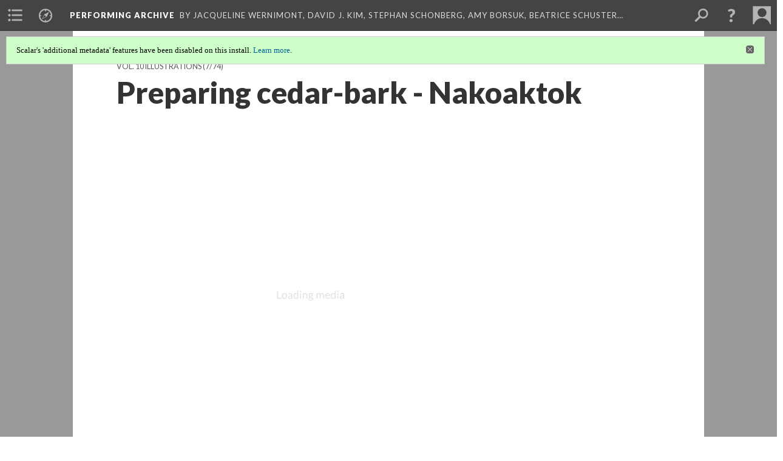

--- FILE ---
content_type: text/html; charset=UTF-8
request_url: https://scalar.usc.edu/works/performingarchive/ct10007
body_size: 196931
content:
<?xml version="1.0" encoding="UTF-8"?>
<!DOCTYPE html>
<html xml:lang="en" lang="en"
	xmlns:rdf="http://www.w3.org/1999/02/22-rdf-syntax-ns#"
	xmlns:rdfs="http://www.w3.org/2000/01/rdf-schema#"
	xmlns:dc="http://purl.org/dc/elements/1.1/"
	xmlns:dcterms="http://purl.org/dc/terms/"
	xmlns:ctag="http://commontag.org/ns#"
	xmlns:art="http://simile.mit.edu/2003/10/ontologies/artstor#"
	xmlns:sioc="http://rdfs.org/sioc/ns#"
	xmlns:sioctypes="http://rdfs.org/sioc/types#"
	xmlns:foaf="http://xmlns.com/foaf/0.1/"
	xmlns:owl="http://www.w3.org/2002/07/owl#"
	xmlns:ov="http://open.vocab.org/terms/"
	xmlns:oac="http://www.openannotation.org/ns/"
	xmlns:scalar="http://scalar.usc.edu/2012/01/scalar-ns#"
	xmlns:shoah="http://tempuri.org/"
	xmlns:prov="http://www.w3.org/ns/prov#"
	xmlns:exif="http://ns.adobe.com/exif/1.0/"
	xmlns:iptc="http://ns.exiftool.ca/IPTC/IPTC/1.0/"
	xmlns:bibo="http://purl.org/ontology/bibo/"
	xmlns:id3="http://id3.org/id3v2.4.0#"
	xmlns:dwc="http://rs.tdwg.org/dwc/terms/"
	xmlns:vra="http://purl.org/vra/"
	xmlns:cp="http://scalar.cdla.oxycreates.org/commonplace/terms/"
	xmlns:tk="http://localcontexts.org/tk/"
	xmlns:gpano="http://ns.google.com/photos/1.0/panorama/"
>
<head>
<title>Preparing cedar-bark - Nakoaktok</title>
<base href="https://scalar.usc.edu/works/performingarchive/ct10007.1" />
<meta name="description" content="" />
<meta name="viewport" content="initial-scale=1, maximum-scale=1" />
<meta http-equiv="Content-Type" content="text/html; charset=UTF-8" />
<meta property="og:title" content="Performing Archive: Preparing cedar-bark - Nakoaktok" />
<meta property="og:site_name" content="Performing Archive" />
<meta property="og:url" content="https://scalar.usc.edu/works/performingarchive/ct10007" />
<meta property="og:description" content="" />
<meta property="og:image" content="http://memory.loc.gov/award/iencurt/ct10/ct10007v.jpg" />
<meta property="og:type" content="article" />
<link rel="canonical" href="https://scalar.usc.edu/works/performingarchive/ct10007" />
<link rel="shortcut icon" href="https://scalar.usc.edu/works/system/application/views/arbors/html5_RDFa/favicon_16.gif" />
<link rel="apple-touch-icon" href="https://scalar.usc.edu/works/system/application/views/arbors/html5_RDFa/favicon_114.jpg" />
<link id="urn" rel="scalar:urn" href="urn:scalar:version:1690919" />
<link id="view" href="plain" />
<link id="default_view" href="plain" />
<link id="primary_role" rel="scalar:primary_role" href="http://scalar.usc.edu/2012/01/scalar-ns#Media" />
<link id="terms_of_service" rel="dcterms:accessRights" href="http://scalar.usc.edu/terms-of-service/" />
<link id="privacy_policy" rel="dcterms:accessRights" href="http://scalar.usc.edu/privacy-policy/" />
<link id="scalar_version" href="2.6.9
" />
<link id="book_id" href="29482" />
<link id="parent" href="https://scalar.usc.edu/works/performingarchive/" />
<link id="approot" href="https://scalar.usc.edu/works/system/application/" />
<link id="flowplayer_key" href="#$095b1678109acb79c61" />
<link id="soundcloud_id" href="55070ba50cb72b8e26f220916c4d54a3" />
<link id="recaptcha2_site_key" href="6Lf3KioTAAAAAO6t462Rf3diixP1vprCIcGBTcVZ" />
<link id="recaptcha_public_key" href="6LcXg8sSAAAAAHH0MII0Enz8_u4QHQdStcJY1YGM" />
<link id="external_direct_hyperlink" href="true" />
<link id="google_maps_key" href="AIzaSyBOttvbPzBW47HCrZ24RZHaftXtHVwuvFU" />
<link id="harvard_art_museums_key" href="" />
<link id="CI_elapsed_time" href="0.1109" />
<link type="text/css" rel="stylesheet" href="https://scalar.usc.edu/works/system/application/views/melons/cantaloupe/css/reset.css" />
<link type="text/css" rel="stylesheet" href="https://scalar.usc.edu/works/system/application/views/melons/cantaloupe/css/bootstrap.min.css" />
<link type="text/css" rel="stylesheet" href="https://scalar.usc.edu/works/system/application/views/melons/cantaloupe/css/bootstrap-accessibility.css" />
<link type="text/css" rel="stylesheet" href="https://scalar.usc.edu/works/system/application/views/melons/cantaloupe/../../widgets/mediaelement/css/annotorious.css" />
<link type="text/css" rel="stylesheet" href="https://scalar.usc.edu/works/system/application/views/melons/cantaloupe/../../widgets/mediaelement/mediaelement.css" />
<link type="text/css" rel="stylesheet" href="https://scalar.usc.edu/works/system/application/views/melons/cantaloupe/css/common.css" />
<link type="text/css" rel="stylesheet" href="https://scalar.usc.edu/works/system/application/views/melons/cantaloupe/css/scalarvis.css" />
<link type="text/css" rel="stylesheet" href="https://scalar.usc.edu/works/system/application/views/melons/cantaloupe/css/header.css" />
<link type="text/css" rel="stylesheet" href="https://scalar.usc.edu/works/system/application/views/melons/cantaloupe/css/widgets.css" />
<link type="text/css" rel="stylesheet" href="https://scalar.usc.edu/works/system/application/views/melons/cantaloupe/css/responsive.css" />
<link type="text/css" rel="stylesheet" href="https://scalar.usc.edu/works/system/application/views/melons/cantaloupe/css/timeline.css" />
<link type="text/css" rel="stylesheet" href="https://scalar.usc.edu/works/system/application/views/melons/cantaloupe/css/timeline.theme.scalar.css" />
<link type="text/css" rel="stylesheet" href="https://scalar.usc.edu/works/system/application/views/melons/cantaloupe/css/screen_print.css" media="screen,print" />
<script type="text/javascript" src="https://scalar.usc.edu/works/system/application/views/arbors/html5_RDFa/js/jquery-3.4.1.min.js"></script>
<script type="text/javascript" src="https://www.google.com/recaptcha/api.js?render=explicit"></script>
<script type="text/javascript" src="https://scalar.usc.edu/works/system/application/views/melons/cantaloupe/js/bootstrap.min.js"></script>
<script type="text/javascript" src="https://scalar.usc.edu/works/system/application/views/melons/cantaloupe/js/jquery.bootstrap-modal.js"></script>
<script type="text/javascript" src="https://scalar.usc.edu/works/system/application/views/melons/cantaloupe/js/jquery.bootstrap-accessibility.js"></script>
<script type="text/javascript" src="https://scalar.usc.edu/works/system/application/views/melons/cantaloupe/js/main.js"></script>
<script type="text/javascript" src="https://scalar.usc.edu/works/system/application/views/melons/cantaloupe/js/jquery.dotdotdot.js"></script>
<script type="text/javascript" src="https://scalar.usc.edu/works/system/application/views/melons/cantaloupe/js/jquery.scrollTo.min.js"></script>
<script type="text/javascript" src="https://scalar.usc.edu/works/system/application/views/melons/cantaloupe/js/scalarheader.jquery.js"></script>
<script type="text/javascript" src="https://scalar.usc.edu/works/system/application/views/melons/cantaloupe/js/scalarpage.jquery.js"></script>
<script type="text/javascript" src="https://scalar.usc.edu/works/system/application/views/melons/cantaloupe/js/scalarmedia.jquery.js"></script>
<script type="text/javascript" src="https://scalar.usc.edu/works/system/application/views/melons/cantaloupe/js/scalarmediadetails.jquery.js"></script>
<script type="text/javascript" src="https://scalar.usc.edu/works/system/application/views/melons/cantaloupe/js/scalarindex.jquery.js"></script>
<script type="text/javascript" src="https://scalar.usc.edu/works/system/application/views/melons/cantaloupe/js/scalarhelp.jquery.js"></script>
<script type="text/javascript" src="https://scalar.usc.edu/works/system/application/views/melons/cantaloupe/js/scalarcomments.jquery.js"></script>
<script type="text/javascript" src="https://scalar.usc.edu/works/system/application/views/melons/cantaloupe/js/scalarsearch.jquery.js"></script>
<script type="text/javascript" src="https://scalar.usc.edu/works/system/application/views/melons/cantaloupe/js/scalarvisualizations.jquery.js"></script>
<script type="text/javascript" src="https://scalar.usc.edu/works/system/application/views/melons/cantaloupe/js/scalarstructuredgallery.jquery.js"></script>
<script type="text/javascript" src="https://scalar.usc.edu/works/system/application/views/melons/cantaloupe/js/scalarwidgets.jquery.js"></script>
<script type="text/javascript" src="https://scalar.usc.edu/works/system/application/views/melons/cantaloupe/js/scalarlenses.jquery.js"></script>
<script type="text/javascript" src="https://scalar.usc.edu/works/system/application/views/melons/cantaloupe/js/jquery.tabbing.js"></script>
</head>
<body class="primary_role_media">

<article role="main">
	<header>
		<noscript><div class="error notice-js-required"><p>This site requires Javascript to be turned on. Please <a href="http://www.btny.purdue.edu/enablejavascript.html">enable Javascript</a> and reload the page.</p></div></noscript>
		<div class="scalarnotice notice-book-msg" style="display:none;" data-cookie="ci_hide_scalar_book_msg">Scalar's 'additional metadata' features have been disabled on this install. <a href="https://scalar.usc.edu">Learn more</a>.</div>
		<!-- Book -->
		<span resource="https://scalar.usc.edu/works/performingarchive" typeof="scalar:Book">
			<span property="dcterms:title" content="Performing Archive"><a id="book-title" href="https://scalar.usc.edu/works/performingarchive/index">Performing Archive</a></span>
			<a class="metadata" tabindex="-1" inert rel="dcterms:hasPart" href="https://scalar.usc.edu/works/performingarchive/ct10007"></a>
			<a class="metadata" tabindex="-1" inert rel="dcterms:tableOfContents" href="https://scalar.usc.edu/works/performingarchive/toc"></a>
			<a class="metadata" tabindex="-1" inert rel="sioc:has_owner" href="https://scalar.usc.edu/works/performingarchive/users/889#index=1&role=author&listed=1"></a>
			<a class="metadata" tabindex="-1" inert rel="sioc:has_owner" href="https://scalar.usc.edu/works/performingarchive/users/970#index=2&role=author&listed=1"></a>
			<a class="metadata" tabindex="-1" inert rel="sioc:has_owner" href="https://scalar.usc.edu/works/performingarchive/users/890#index=3&role=author&listed=1"></a>
			<a class="metadata" tabindex="-1" inert rel="sioc:has_owner" href="https://scalar.usc.edu/works/performingarchive/users/971#index=4&role=author&listed=1"></a>
			<a class="metadata" tabindex="-1" inert rel="sioc:has_owner" href="https://scalar.usc.edu/works/performingarchive/users/973#index=5&role=author&listed=1"></a>
			<a class="metadata" tabindex="-1" inert rel="sioc:has_owner" href="https://scalar.usc.edu/works/performingarchive/users/964#index=6&role=author&listed=1"></a>
			<a class="metadata" tabindex="-1" inert rel="sioc:has_owner" href="https://scalar.usc.edu/works/performingarchive/users/892#index=7&role=author&listed=1"></a>
		</span>
		<span inert resource="https://scalar.usc.edu/works/performingarchive/toc" typeof="scalar:Page">
			<span class="metadata" property="dcterms:title">Main Menu</span>
			<a class="metadata" tabindex="-1" rel="dcterms:references" href="https://scalar.usc.edu/works/performingarchive/visualizingvanishingraceexhibit#index=1"></a>
			<a class="metadata" tabindex="-1" rel="dcterms:references" href="https://scalar.usc.edu/works/performingarchive/network-view-of-curtis-images#index=2"></a>
			<a class="metadata" tabindex="-1" rel="dcterms:references" href="https://scalar.usc.edu/works/performingarchive/media-technology-and-mediations#index=3"></a>
			<a class="metadata" tabindex="-1" rel="dcterms:references" href="https://scalar.usc.edu/works/performingarchive/contextualizing-curtis-the-north-american-indian-and-race#index=4"></a>
			<a class="metadata" tabindex="-1" rel="dcterms:references" href="https://scalar.usc.edu/works/performingarchive/tribes-and-archive-development#index=5"></a>
			<a class="metadata" tabindex="-1" rel="dcterms:references" href="https://scalar.usc.edu/works/performingarchive/contributing-archives#index=6"></a>
			<a class="metadata" tabindex="-1" rel="dcterms:references" href="https://scalar.usc.edu/works/performingarchive/navigating-the-performing-archive-collection#index=7"></a>
			<a class="metadata" tabindex="-1" rel="dcterms:references" href="https://scalar.usc.edu/works/performingarchive/acknowledgements#index=8"></a>
		</span>
		<span inert resource="https://scalar.usc.edu/works/performingarchive/visualizingvanishingraceexhibit" typeof="scalar:Composite">
			<a class="metadata" tabindex="-1" rel="dcterms:hasVersion" href="https://scalar.usc.edu/works/performingarchive/visualizingvanishingraceexhibit.1"></a>
			<a class="metadata" tabindex="-1" rel="dcterms:isPartOf" href="https://scalar.usc.edu/works/performingarchive"></a>
		</span>
		<span inert resource="https://scalar.usc.edu/works/performingarchive/visualizingvanishingraceexhibit.1" typeof="scalar:Version">
			<span class="metadata" property="dcterms:title">Visualizing the “Vanishing Race”: the photogravures of Edward S. Curtis</span>
			<span class="metadata" property="dcterms:description">Front Page for Visualizing the "Vanishing Race" path</span>
			<a class="metadata" tabindex="-1" rel="dcterms:isVersionOf" href="https://scalar.usc.edu/works/performingarchive/visualizingvanishingraceexhibit"></a>
		</span>
		<span inert resource="https://scalar.usc.edu/works/performingarchive/network-view-of-curtis-images" typeof="scalar:Composite">
			<a class="metadata" tabindex="-1" rel="dcterms:hasVersion" href="https://scalar.usc.edu/works/performingarchive/network-view-of-curtis-images.1"></a>
			<a class="metadata" tabindex="-1" rel="dcterms:isPartOf" href="https://scalar.usc.edu/works/performingarchive"></a>
		</span>
		<span inert resource="https://scalar.usc.edu/works/performingarchive/network-view-of-curtis-images.1" typeof="scalar:Version">
			<span class="metadata" property="dcterms:title">Curtis' Image and Life: The Network of The North American Indian, Inc.</span>
			<span class="metadata" property="dcterms:description">An experiment with data visualization approach to understand and contextualize Curtis' images and his life</span>
			<a class="metadata" tabindex="-1" rel="dcterms:isVersionOf" href="https://scalar.usc.edu/works/performingarchive/network-view-of-curtis-images"></a>
		</span>
		<span inert resource="https://scalar.usc.edu/works/performingarchive/media-technology-and-mediations" typeof="scalar:Composite">
			<a class="metadata" tabindex="-1" rel="dcterms:hasVersion" href="https://scalar.usc.edu/works/performingarchive/media-technology-and-mediations.1"></a>
			<a class="metadata" tabindex="-1" rel="dcterms:isPartOf" href="https://scalar.usc.edu/works/performingarchive"></a>
		</span>
		<span inert resource="https://scalar.usc.edu/works/performingarchive/media-technology-and-mediations.1" typeof="scalar:Version">
			<span class="metadata" property="dcterms:title">Media, Technology and Mediations</span>
			<span class="metadata" property="dcterms:description">Curtis's Technology, Relationships to Media and Style</span>
			<a class="metadata" tabindex="-1" rel="dcterms:isVersionOf" href="https://scalar.usc.edu/works/performingarchive/media-technology-and-mediations"></a>
		</span>
		<span inert resource="https://scalar.usc.edu/works/performingarchive/contextualizing-curtis-the-north-american-indian-and-race" typeof="scalar:Composite">
			<a class="metadata" tabindex="-1" rel="dcterms:hasVersion" href="https://scalar.usc.edu/works/performingarchive/contextualizing-curtis-the-north-american-indian-and-race.2"></a>
			<a class="metadata" tabindex="-1" rel="dcterms:isPartOf" href="https://scalar.usc.edu/works/performingarchive"></a>
		</span>
		<span inert resource="https://scalar.usc.edu/works/performingarchive/contextualizing-curtis-the-north-american-indian-and-race.2" typeof="scalar:Version">
			<span class="metadata" property="dcterms:title">Contextualizing Curtis, The North American Indian, and Race</span>
			<span class="metadata" property="dcterms:description">the collection of essays from the contributors</span>
			<a class="metadata" tabindex="-1" rel="dcterms:isVersionOf" href="https://scalar.usc.edu/works/performingarchive/contextualizing-curtis-the-north-american-indian-and-race"></a>
		</span>
		<span inert resource="https://scalar.usc.edu/works/performingarchive/tribes-and-archive-development" typeof="scalar:Composite">
			<a class="metadata" tabindex="-1" rel="dcterms:hasVersion" href="https://scalar.usc.edu/works/performingarchive/tribes-and-archive-development.2"></a>
			<a class="metadata" tabindex="-1" rel="dcterms:isPartOf" href="https://scalar.usc.edu/works/performingarchive"></a>
		</span>
		<span inert resource="https://scalar.usc.edu/works/performingarchive/tribes-and-archive-development.2" typeof="scalar:Version">
			<span class="metadata" property="dcterms:title">Consulting with Tribes as Part of Archive Development</span>
			<span class="metadata" property="dcterms:description">Introduction to Consulting with Tribes by Ulia Gosart</span>
			<a class="metadata" tabindex="-1" rel="dcterms:isVersionOf" href="https://scalar.usc.edu/works/performingarchive/tribes-and-archive-development"></a>
		</span>
		<span inert resource="https://scalar.usc.edu/works/performingarchive/contributing-archives" typeof="scalar:Composite">
			<a class="metadata" tabindex="-1" rel="dcterms:hasVersion" href="https://scalar.usc.edu/works/performingarchive/contributing-archives.2"></a>
			<a class="metadata" tabindex="-1" rel="dcterms:isPartOf" href="https://scalar.usc.edu/works/performingarchive"></a>
		</span>
		<span inert resource="https://scalar.usc.edu/works/performingarchive/contributing-archives.2" typeof="scalar:Version">
			<span class="metadata" property="dcterms:title">Contributing Archives</span>
			<span class="metadata" property="dcterms:description">Information on how to participate in Performing Archive</span>
			<a class="metadata" tabindex="-1" rel="dcterms:isVersionOf" href="https://scalar.usc.edu/works/performingarchive/contributing-archives"></a>
		</span>
		<span inert resource="https://scalar.usc.edu/works/performingarchive/navigating-the-performing-archive-collection" typeof="scalar:Composite">
			<a class="metadata" tabindex="-1" rel="dcterms:hasVersion" href="https://scalar.usc.edu/works/performingarchive/navigating-the-performing-archive-collection.2"></a>
			<a class="metadata" tabindex="-1" rel="dcterms:isPartOf" href="https://scalar.usc.edu/works/performingarchive"></a>
		</span>
		<span inert resource="https://scalar.usc.edu/works/performingarchive/navigating-the-performing-archive-collection.2" typeof="scalar:Version">
			<span class="metadata" property="dcterms:title">Browsing the Media</span>
			<span class="metadata" property="dcterms:description">A path of paths that allow users to cut through the collection in a variety of ways.</span>
			<a class="metadata" tabindex="-1" rel="dcterms:isVersionOf" href="https://scalar.usc.edu/works/performingarchive/navigating-the-performing-archive-collection"></a>
		</span>
		<span inert resource="https://scalar.usc.edu/works/performingarchive/acknowledgements" typeof="scalar:Composite">
			<a class="metadata" tabindex="-1" rel="dcterms:hasVersion" href="https://scalar.usc.edu/works/performingarchive/acknowledgements.2"></a>
			<a class="metadata" tabindex="-1" rel="dcterms:isPartOf" href="https://scalar.usc.edu/works/performingarchive"></a>
		</span>
		<span inert resource="https://scalar.usc.edu/works/performingarchive/acknowledgements.2" typeof="scalar:Version">
			<span class="metadata" property="dcterms:title">Acknowledgements and Project Information</span>
			<span class="metadata" property="dcterms:description">Project Network</span>
			<a class="metadata" tabindex="-1" rel="dcterms:isVersionOf" href="https://scalar.usc.edu/works/performingarchive/acknowledgements"></a>
		</span>
		<span resource="https://scalar.usc.edu/works/performingarchive/users/889" typeof="foaf:Person">
			<span class="metadata" aria-hidden="true" property="foaf:name">Jacqueline Wernimont</span>
			<span class="metadata" aria-hidden="true" property="foaf:mbox_sha1sum">bce78f60db1628727fc0b905ad2512506798cac8</span>
		</span>
		<span resource="https://scalar.usc.edu/works/performingarchive/users/970" typeof="foaf:Person">
			<span class="metadata" aria-hidden="true" property="foaf:name">David J. Kim</span>
			<span class="metadata" aria-hidden="true" property="foaf:mbox_sha1sum">18723eee6e5a79c8d8823c02b7b02cb2319ee0f1</span>
		</span>
		<span resource="https://scalar.usc.edu/works/performingarchive/users/890" typeof="foaf:Person">
			<span class="metadata" aria-hidden="true" property="foaf:name">Stephan Schonberg</span>
			<span class="metadata" aria-hidden="true" property="foaf:mbox_sha1sum">23744229577bdc62e9a8c09d3492541be754e1ef</span>
		</span>
		<span resource="https://scalar.usc.edu/works/performingarchive/users/971" typeof="foaf:Person">
			<span class="metadata" aria-hidden="true" property="foaf:name">Amy Borsuk</span>
			<span class="metadata" aria-hidden="true" property="foaf:mbox_sha1sum">c533a79d33d48cbf428e1160c2edc0b38c50db19</span>
		</span>
		<span resource="https://scalar.usc.edu/works/performingarchive/users/973" typeof="foaf:Person">
			<span class="metadata" aria-hidden="true" property="foaf:name">Beatrice Schuster</span>
			<span class="metadata" aria-hidden="true" property="foaf:mbox_sha1sum">a02047525b31e94c1336b01e99d7f4f758870500</span>
		</span>
		<span resource="https://scalar.usc.edu/works/performingarchive/users/964" typeof="foaf:Person">
			<span class="metadata" aria-hidden="true" property="foaf:name">Heather Blackmore</span>
			<span class="metadata" aria-hidden="true" property="foaf:mbox_sha1sum">d0a2bf9f2053b3c0505d20108092251fc75010bf</span>
		</span>
		<span resource="https://scalar.usc.edu/works/performingarchive/users/892" typeof="foaf:Person">
			<span class="metadata" aria-hidden="true" property="foaf:name">Ulia Gosart (Popova)</span>
			<span class="metadata" aria-hidden="true" property="foaf:mbox_sha1sum">67c984897e6357dbeeac6a13141c0defe5ef3403</span>
		</span>
		<!-- Page -->
		<h1 property="dcterms:title">Preparing cedar-bark - Nakoaktok</h1>
		<span resource="https://scalar.usc.edu/works/performingarchive/ct10007" typeof="scalar:Media">
			<a class="metadata" tabindex="-1" inert rel="dcterms:hasVersion" href="https://scalar.usc.edu/works/performingarchive/ct10007.1"></a>
			<a class="metadata" tabindex="-1" inert rel="dcterms:isPartOf" href="https://scalar.usc.edu/works/performingarchive"></a>
			<span class="metadata" aria-hidden="true" property="scalar:isLive">1</span>
			<a class="metadata" tabindex="-1" aria-hidden="true" rel="art:thumbnail" href="http://memory.loc.gov/award/iencurt/ct10/ct10007t.jpg"></a>
			<a class="metadata" tabindex="-1" aria-hidden="true" rel="prov:wasAttributedTo" href="https://scalar.usc.edu/works/performingarchive/users/379"></a>
			<span class="metadata" aria-hidden="true" property="dcterms:created">2018-03-16T21:07:40-07:00</span>
			<a class="metadata" tabindex="-1" aria-hidden="true" rel="scalar:urn" href="urn:scalar:content:697480"></a>
		</span>
		<span resource="https://scalar.usc.edu/works/performingarchive/users/379" typeof="foaf:Person">
			<span class="metadata" aria-hidden="true" property="foaf:name">Erik Loyer</span>
			<span class="metadata" aria-hidden="true" property="foaf:mbox_sha1sum">f862727c4b34febd6a0341bffd27f168a35aa637</span>
		</span>
		<span class="metadata" inert id="book-id">29482</span>
		<a class="metadata" tabindex="-1" inert rel="dcterms:isVersionOf" href="https://scalar.usc.edu/works/performingarchive/ct10007"></a>
		<span class="metadata" aria-hidden="true" property="ov:versionnumber">1</span>
		<a class="metadata" tabindex="-1" aria-hidden="true" rel="art:url" href="http://memory.loc.gov/award/iencurt/ct10/ct10007v.jpg"></a>
		<span class="metadata" aria-hidden="true" property="scalar:defaultView">plain</span>
		<a class="metadata" tabindex="-1" aria-hidden="true" rel="prov:wasAttributedTo" href="https://scalar.usc.edu/works/performingarchive/users/379"></a>
		<span class="metadata" aria-hidden="true" property="dcterms:created">2018-03-16T21:07:40-07:00</span>
		<a class="metadata" tabindex="-1" aria-hidden="true" rel="scalar:urn" href="urn:scalar:version:1690919"></a>
		<span resource="https://scalar.usc.edu/works/performingarchive/users/379" typeof="foaf:Person">
			<span class="metadata" aria-hidden="true" property="foaf:name">Erik Loyer</span>
			<span class="metadata" aria-hidden="true" property="foaf:mbox_sha1sum">f862727c4b34febd6a0341bffd27f168a35aa637</span>
		</span>
	</header>
	<span property="sioc:content"></span>

	<section>
		<h1>This page has paths:</h1>
		<ol class="has_paths">
			<!-- Inward item -->
			<li resource="urn:scalar:path:1690911:1690919:7" typeof="oac:Annotation">
				<a inert rel="oac:hasBody" href="https://scalar.usc.edu/works/performingarchive/book-10.1"></a>
				<span resource="https://scalar.usc.edu/works/performingarchive/book-10" typeof="scalar:Composite">
					<a inert rel="dcterms:hasVersion" href="https://scalar.usc.edu/works/performingarchive/book-10.1"></a>
					<span class="metadata" aria-hidden="true" property="scalar:isLive">1</span>
					<a class="metadata" tabindex="-1" aria-hidden="true" rel="prov:wasAttributedTo" href="https://scalar.usc.edu/works/performingarchive/users/379"></a>
					<span class="metadata" aria-hidden="true" property="dcterms:created">2018-03-16T21:07:39-07:00</span>
					<a class="metadata" tabindex="-1" aria-hidden="true" rel="scalar:urn" href="urn:scalar:content:697472"></a>
				</span>
				<span resource="https://scalar.usc.edu/works/performingarchive/users/379" typeof="foaf:Person">
					<span class="metadata" aria-hidden="true" property="foaf:name">Erik Loyer</span>
					<span class="metadata" aria-hidden="true" property="foaf:mbox_sha1sum">f862727c4b34febd6a0341bffd27f168a35aa637</span>
				</span>
				<span resource="https://scalar.usc.edu/works/performingarchive/book-10.1" typeof="scalar:Version">
					<a inert rel="dcterms:isVersionOf" href="https://scalar.usc.edu/works/performingarchive/book-10"></a>
					<span inert property="dcterms:title" content="Vol. 10 Illustrations">
						<a href="https://scalar.usc.edu/works/performingarchive/book-10">Vol. 10 Illustrations</a>
					</span>
					<span inert property="scalar:fullname">Erik Loyer</span>
					<span class="metadata" aria-hidden="true" property="ov:versionnumber">1</span>
					<span class="metadata" aria-hidden="true" property="dcterms:description">Media Gallery</span>
					<span class="metadata" aria-hidden="true" property="scalar:defaultView">structured_gallery</span>
					<a class="metadata" tabindex="-1" aria-hidden="true" rel="prov:wasAttributedTo" href="https://scalar.usc.edu/works/performingarchive/users/379"></a>
					<span class="metadata" aria-hidden="true" property="dcterms:created">2018-03-16T21:07:39-07:00</span>
					<a class="metadata" tabindex="-1" aria-hidden="true" rel="scalar:urn" href="urn:scalar:version:1690911"></a>
				</span>
				<span inert resource="https://scalar.usc.edu/works/performingarchive/users/379" typeof="foaf:Person">
					<span class="metadata" aria-hidden="true" property="foaf:name">Erik Loyer</span>
					<span class="metadata" aria-hidden="true" property="foaf:mbox_sha1sum">f862727c4b34febd6a0341bffd27f168a35aa637</span>
				</span>
				<a rel="oac:hasTarget" href="https://scalar.usc.edu/works/performingarchive/ct10007.1#index=7"></a>
				<!-- Items that the inward item contains -->
				<aside>
					<h4>Contents of this path:</h4>
					<ol class="path_of">
						<li class="" resource="urn:scalar:path:1690911:1690914:1" typeof="oac:Annotation">
							<a rel="oac:hasBody" href="https://scalar.usc.edu/works/performingarchive/book-10.1"></a>
							<span inert resource="https://scalar.usc.edu/works/performingarchive/ct10001" typeof="scalar:Media">
								<a rel="dcterms:hasVersion" href="https://scalar.usc.edu/works/performingarchive/ct10001.1"></a>
								<span class="metadata" aria-hidden="true" property="scalar:isLive">1</span>
								<a class="metadata" tabindex="-1" aria-hidden="true" rel="art:thumbnail" href="http://memory.loc.gov/award/iencurt/ct10/ct10001t.jpg"></a>
								<a class="metadata" tabindex="-1" aria-hidden="true" rel="prov:wasAttributedTo" href="https://scalar.usc.edu/works/performingarchive/users/379"></a>
								<span class="metadata" aria-hidden="true" property="dcterms:created">2018-03-16T21:07:40-07:00</span>
								<a class="metadata" tabindex="-1" aria-hidden="true" rel="scalar:urn" href="urn:scalar:content:697475"></a>
							</span>
							<span inert resource="https://scalar.usc.edu/works/performingarchive/ct10001.1" typeof="scalar:Version">
								<a rel="dcterms:isVersionOf" href="https://scalar.usc.edu/works/performingarchive/ct10001"></a>
								<span property="dcterms:title" content="Tenaktak wedding guests">
									<a href="https://scalar.usc.edu/works/performingarchive/ct10001">Tenaktak wedding guests</a>
								</span>
								<span class="metadata" aria-hidden="true" property="ov:versionnumber">1</span>
								<a class="metadata" tabindex="-1" aria-hidden="true" rel="art:url" href="http://memory.loc.gov/award/iencurt/ct10/ct10001v.jpg"></a>
								<span class="metadata" aria-hidden="true" property="scalar:defaultView">plain</span>
								<a class="metadata" tabindex="-1" aria-hidden="true" rel="prov:wasAttributedTo" href="https://scalar.usc.edu/works/performingarchive/users/379"></a>
								<span class="metadata" aria-hidden="true" property="dcterms:created">2018-03-16T21:07:40-07:00</span>
								<a class="metadata" tabindex="-1" aria-hidden="true" rel="scalar:urn" href="urn:scalar:version:1690914"></a>
							</span>
							<a rel="oac:hasTarget" href="https://scalar.usc.edu/works/performingarchive/ct10001.1#index=1"></a>
						</li>
						<li class="" resource="urn:scalar:path:1690911:1690915:2" typeof="oac:Annotation">
							<a rel="oac:hasBody" href="https://scalar.usc.edu/works/performingarchive/book-10.1"></a>
							<span inert resource="https://scalar.usc.edu/works/performingarchive/ct10002" typeof="scalar:Media">
								<a rel="dcterms:hasVersion" href="https://scalar.usc.edu/works/performingarchive/ct10002.1"></a>
								<span class="metadata" aria-hidden="true" property="scalar:isLive">1</span>
								<a class="metadata" tabindex="-1" aria-hidden="true" rel="art:thumbnail" href="http://memory.loc.gov/award/iencurt/ct10/ct10002t.jpg"></a>
								<a class="metadata" tabindex="-1" aria-hidden="true" rel="prov:wasAttributedTo" href="https://scalar.usc.edu/works/performingarchive/users/379"></a>
								<span class="metadata" aria-hidden="true" property="dcterms:created">2018-03-16T21:07:40-07:00</span>
								<a class="metadata" tabindex="-1" aria-hidden="true" rel="scalar:urn" href="urn:scalar:content:697476"></a>
							</span>
							<span inert resource="https://scalar.usc.edu/works/performingarchive/ct10002.1" typeof="scalar:Version">
								<a rel="dcterms:isVersionOf" href="https://scalar.usc.edu/works/performingarchive/ct10002"></a>
								<span property="dcterms:title" content="Sailing - Qagyuhl">
									<a href="https://scalar.usc.edu/works/performingarchive/ct10002">Sailing - Qagyuhl</a>
								</span>
								<span class="metadata" aria-hidden="true" property="ov:versionnumber">1</span>
								<a class="metadata" tabindex="-1" aria-hidden="true" rel="art:url" href="http://memory.loc.gov/award/iencurt/ct10/ct10002v.jpg"></a>
								<span class="metadata" aria-hidden="true" property="scalar:defaultView">plain</span>
								<a class="metadata" tabindex="-1" aria-hidden="true" rel="prov:wasAttributedTo" href="https://scalar.usc.edu/works/performingarchive/users/379"></a>
								<span class="metadata" aria-hidden="true" property="dcterms:created">2018-03-16T21:07:40-07:00</span>
								<a class="metadata" tabindex="-1" aria-hidden="true" rel="scalar:urn" href="urn:scalar:version:1690915"></a>
							</span>
							<a rel="oac:hasTarget" href="https://scalar.usc.edu/works/performingarchive/ct10002.1#index=2"></a>
						</li>
						<li class="" resource="urn:scalar:path:1690911:1690913:3" typeof="oac:Annotation">
							<a rel="oac:hasBody" href="https://scalar.usc.edu/works/performingarchive/book-10.1"></a>
							<span inert resource="https://scalar.usc.edu/works/performingarchive/ct10003" typeof="scalar:Media">
								<a rel="dcterms:hasVersion" href="https://scalar.usc.edu/works/performingarchive/ct10003.1"></a>
								<span class="metadata" aria-hidden="true" property="scalar:isLive">1</span>
								<a class="metadata" tabindex="-1" aria-hidden="true" rel="art:thumbnail" href="http://memory.loc.gov/award/iencurt/ct10/ct10003t.jpg"></a>
								<a class="metadata" tabindex="-1" aria-hidden="true" rel="prov:wasAttributedTo" href="https://scalar.usc.edu/works/performingarchive/users/379"></a>
								<span class="metadata" aria-hidden="true" property="dcterms:created">2018-03-16T21:07:40-07:00</span>
								<a class="metadata" tabindex="-1" aria-hidden="true" rel="scalar:urn" href="urn:scalar:content:697474"></a>
							</span>
							<span inert resource="https://scalar.usc.edu/works/performingarchive/ct10003.1" typeof="scalar:Version">
								<a rel="dcterms:isVersionOf" href="https://scalar.usc.edu/works/performingarchive/ct10003"></a>
								<span property="dcterms:title" content="Nimkish village at Alert Bay">
									<a href="https://scalar.usc.edu/works/performingarchive/ct10003">Nimkish village at Alert Bay</a>
								</span>
								<span class="metadata" aria-hidden="true" property="ov:versionnumber">1</span>
								<a class="metadata" tabindex="-1" aria-hidden="true" rel="art:url" href="http://memory.loc.gov/award/iencurt/ct10/ct10003v.jpg"></a>
								<span class="metadata" aria-hidden="true" property="scalar:defaultView">plain</span>
								<a class="metadata" tabindex="-1" aria-hidden="true" rel="prov:wasAttributedTo" href="https://scalar.usc.edu/works/performingarchive/users/379"></a>
								<span class="metadata" aria-hidden="true" property="dcterms:created">2018-03-16T21:07:40-07:00</span>
								<a class="metadata" tabindex="-1" aria-hidden="true" rel="scalar:urn" href="urn:scalar:version:1690913"></a>
							</span>
							<a rel="oac:hasTarget" href="https://scalar.usc.edu/works/performingarchive/ct10003.1#index=3"></a>
						</li>
						<li class="" resource="urn:scalar:path:1690911:1690916:4" typeof="oac:Annotation">
							<a rel="oac:hasBody" href="https://scalar.usc.edu/works/performingarchive/book-10.1"></a>
							<span inert resource="https://scalar.usc.edu/works/performingarchive/ct10004" typeof="scalar:Media">
								<a rel="dcterms:hasVersion" href="https://scalar.usc.edu/works/performingarchive/ct10004.1"></a>
								<span class="metadata" aria-hidden="true" property="scalar:isLive">1</span>
								<a class="metadata" tabindex="-1" aria-hidden="true" rel="art:thumbnail" href="http://memory.loc.gov/award/iencurt/ct10/ct10004t.jpg"></a>
								<a class="metadata" tabindex="-1" aria-hidden="true" rel="prov:wasAttributedTo" href="https://scalar.usc.edu/works/performingarchive/users/379"></a>
								<span class="metadata" aria-hidden="true" property="dcterms:created">2018-03-16T21:07:40-07:00</span>
								<a class="metadata" tabindex="-1" aria-hidden="true" rel="scalar:urn" href="urn:scalar:content:697477"></a>
							</span>
							<span inert resource="https://scalar.usc.edu/works/performingarchive/ct10004.1" typeof="scalar:Version">
								<a rel="dcterms:isVersionOf" href="https://scalar.usc.edu/works/performingarchive/ct10004"></a>
								<span property="dcterms:title" content="A housefront - Awaitlala">
									<a href="https://scalar.usc.edu/works/performingarchive/ct10004">A housefront - Awaitlala</a>
								</span>
								<span class="metadata" aria-hidden="true" property="ov:versionnumber">1</span>
								<a class="metadata" tabindex="-1" aria-hidden="true" rel="art:url" href="http://memory.loc.gov/award/iencurt/ct10/ct10004v.jpg"></a>
								<span class="metadata" aria-hidden="true" property="scalar:defaultView">plain</span>
								<a class="metadata" tabindex="-1" aria-hidden="true" rel="prov:wasAttributedTo" href="https://scalar.usc.edu/works/performingarchive/users/379"></a>
								<span class="metadata" aria-hidden="true" property="dcterms:created">2018-03-16T21:07:40-07:00</span>
								<a class="metadata" tabindex="-1" aria-hidden="true" rel="scalar:urn" href="urn:scalar:version:1690916"></a>
							</span>
							<a rel="oac:hasTarget" href="https://scalar.usc.edu/works/performingarchive/ct10004.1#index=4"></a>
						</li>
						<li class="" resource="urn:scalar:path:1690911:1690917:5" typeof="oac:Annotation">
							<a rel="oac:hasBody" href="https://scalar.usc.edu/works/performingarchive/book-10.1"></a>
							<span inert resource="https://scalar.usc.edu/works/performingarchive/ct10005" typeof="scalar:Media">
								<a rel="dcterms:hasVersion" href="https://scalar.usc.edu/works/performingarchive/ct10005.1"></a>
								<span class="metadata" aria-hidden="true" property="scalar:isLive">1</span>
								<a class="metadata" tabindex="-1" aria-hidden="true" rel="art:thumbnail" href="http://memory.loc.gov/award/iencurt/ct10/ct10005t.jpg"></a>
								<a class="metadata" tabindex="-1" aria-hidden="true" rel="prov:wasAttributedTo" href="https://scalar.usc.edu/works/performingarchive/users/379"></a>
								<span class="metadata" aria-hidden="true" property="dcterms:created">2018-03-16T21:07:40-07:00</span>
								<a class="metadata" tabindex="-1" aria-hidden="true" rel="scalar:urn" href="urn:scalar:content:697478"></a>
							</span>
							<span inert resource="https://scalar.usc.edu/works/performingarchive/ct10005.1" typeof="scalar:Version">
								<a rel="dcterms:isVersionOf" href="https://scalar.usc.edu/works/performingarchive/ct10005"></a>
								<span property="dcterms:title" content="A &quot;begged-from&quot; cedar">
									<a href="https://scalar.usc.edu/works/performingarchive/ct10005">A "begged-from" cedar</a>
								</span>
								<span class="metadata" aria-hidden="true" property="ov:versionnumber">1</span>
								<a class="metadata" tabindex="-1" aria-hidden="true" rel="art:url" href="http://memory.loc.gov/award/iencurt/ct10/ct10005v.jpg"></a>
								<span class="metadata" aria-hidden="true" property="scalar:defaultView">plain</span>
								<a class="metadata" tabindex="-1" aria-hidden="true" rel="prov:wasAttributedTo" href="https://scalar.usc.edu/works/performingarchive/users/379"></a>
								<span class="metadata" aria-hidden="true" property="dcterms:created">2018-03-16T21:07:40-07:00</span>
								<a class="metadata" tabindex="-1" aria-hidden="true" rel="scalar:urn" href="urn:scalar:version:1690917"></a>
							</span>
							<a rel="oac:hasTarget" href="https://scalar.usc.edu/works/performingarchive/ct10005.1#index=5"></a>
						</li>
						<li class="prev-page" resource="urn:scalar:path:1690911:1690918:6" typeof="oac:Annotation">
							<a rel="oac:hasBody" href="https://scalar.usc.edu/works/performingarchive/book-10.1"></a>
							<span inert resource="https://scalar.usc.edu/works/performingarchive/ct10006" typeof="scalar:Media">
								<a rel="dcterms:hasVersion" href="https://scalar.usc.edu/works/performingarchive/ct10006.1"></a>
								<span class="metadata" aria-hidden="true" property="scalar:isLive">1</span>
								<a class="metadata" tabindex="-1" aria-hidden="true" rel="art:thumbnail" href="http://memory.loc.gov/award/iencurt/ct10/ct10006t.jpg"></a>
								<a class="metadata" tabindex="-1" aria-hidden="true" rel="prov:wasAttributedTo" href="https://scalar.usc.edu/works/performingarchive/users/379"></a>
								<span class="metadata" aria-hidden="true" property="dcterms:created">2018-03-16T21:07:40-07:00</span>
								<a class="metadata" tabindex="-1" aria-hidden="true" rel="scalar:urn" href="urn:scalar:content:697479"></a>
							</span>
							<span inert resource="https://scalar.usc.edu/works/performingarchive/ct10006.1" typeof="scalar:Version">
								<a rel="dcterms:isVersionOf" href="https://scalar.usc.edu/works/performingarchive/ct10006"></a>
								<span property="dcterms:title" content="A fair breeze">
									<a href="https://scalar.usc.edu/works/performingarchive/ct10006">A fair breeze</a>
								</span>
								<span class="metadata" aria-hidden="true" property="ov:versionnumber">1</span>
								<a class="metadata" tabindex="-1" aria-hidden="true" rel="art:url" href="http://memory.loc.gov/award/iencurt/ct10/ct10006v.jpg"></a>
								<span class="metadata" aria-hidden="true" property="scalar:defaultView">plain</span>
								<a class="metadata" tabindex="-1" aria-hidden="true" rel="prov:wasAttributedTo" href="https://scalar.usc.edu/works/performingarchive/users/379"></a>
								<span class="metadata" aria-hidden="true" property="dcterms:created">2018-03-16T21:07:40-07:00</span>
								<a class="metadata" tabindex="-1" aria-hidden="true" rel="scalar:urn" href="urn:scalar:version:1690918"></a>
							</span>
							<a rel="oac:hasTarget" href="https://scalar.usc.edu/works/performingarchive/ct10006.1#index=6"></a>
						</li>
						<li class="current-page" resource="urn:scalar:path:1690911:1690919:7" typeof="oac:Annotation">
							<a rel="oac:hasBody" href="https://scalar.usc.edu/works/performingarchive/book-10.1"></a>
							<span inert resource="https://scalar.usc.edu/works/performingarchive/ct10007" typeof="scalar:Media">
								<a rel="dcterms:hasVersion" href="https://scalar.usc.edu/works/performingarchive/ct10007.1"></a>
								<span class="metadata" aria-hidden="true" property="scalar:isLive">1</span>
								<a class="metadata" tabindex="-1" aria-hidden="true" rel="art:thumbnail" href="http://memory.loc.gov/award/iencurt/ct10/ct10007t.jpg"></a>
								<a class="metadata" tabindex="-1" aria-hidden="true" rel="prov:wasAttributedTo" href="https://scalar.usc.edu/works/performingarchive/users/379"></a>
								<span class="metadata" aria-hidden="true" property="dcterms:created">2018-03-16T21:07:40-07:00</span>
								<a class="metadata" tabindex="-1" aria-hidden="true" rel="scalar:urn" href="urn:scalar:content:697480"></a>
							</span>
							<span inert resource="https://scalar.usc.edu/works/performingarchive/ct10007.1" typeof="scalar:Version">
								<a rel="dcterms:isVersionOf" href="https://scalar.usc.edu/works/performingarchive/ct10007"></a>
								<span property="dcterms:title" content="Preparing cedar-bark - Nakoaktok">
									<a href="https://scalar.usc.edu/works/performingarchive/ct10007">Preparing cedar-bark - Nakoaktok</a>
								</span>
								<span class="metadata" aria-hidden="true" property="ov:versionnumber">1</span>
								<a class="metadata" tabindex="-1" aria-hidden="true" rel="art:url" href="http://memory.loc.gov/award/iencurt/ct10/ct10007v.jpg"></a>
								<span class="metadata" aria-hidden="true" property="scalar:defaultView">plain</span>
								<a class="metadata" tabindex="-1" aria-hidden="true" rel="prov:wasAttributedTo" href="https://scalar.usc.edu/works/performingarchive/users/379"></a>
								<span class="metadata" aria-hidden="true" property="dcterms:created">2018-03-16T21:07:40-07:00</span>
								<a class="metadata" tabindex="-1" aria-hidden="true" rel="scalar:urn" href="urn:scalar:version:1690919"></a>
							</span>
							<a rel="oac:hasTarget" href="https://scalar.usc.edu/works/performingarchive/ct10007.1#index=7"></a>
						</li>
						<li class="next-page" resource="urn:scalar:path:1690911:1690920:8" typeof="oac:Annotation">
							<a rel="oac:hasBody" href="https://scalar.usc.edu/works/performingarchive/book-10.1"></a>
							<span inert resource="https://scalar.usc.edu/works/performingarchive/ct10008" typeof="scalar:Media">
								<a rel="dcterms:hasVersion" href="https://scalar.usc.edu/works/performingarchive/ct10008.1"></a>
								<span class="metadata" aria-hidden="true" property="scalar:isLive">1</span>
								<a class="metadata" tabindex="-1" aria-hidden="true" rel="art:thumbnail" href="http://memory.loc.gov/award/iencurt/ct10/ct10008t.jpg"></a>
								<a class="metadata" tabindex="-1" aria-hidden="true" rel="prov:wasAttributedTo" href="https://scalar.usc.edu/works/performingarchive/users/379"></a>
								<span class="metadata" aria-hidden="true" property="dcterms:created">2018-03-16T21:07:41-07:00</span>
								<a class="metadata" tabindex="-1" aria-hidden="true" rel="scalar:urn" href="urn:scalar:content:697481"></a>
							</span>
							<span inert resource="https://scalar.usc.edu/works/performingarchive/ct10008.1" typeof="scalar:Version">
								<a rel="dcterms:isVersionOf" href="https://scalar.usc.edu/works/performingarchive/ct10008"></a>
								<span property="dcterms:title" content="A Tsawatenok house-front">
									<a href="https://scalar.usc.edu/works/performingarchive/ct10008">A Tsawatenok house-front</a>
								</span>
								<span class="metadata" aria-hidden="true" property="ov:versionnumber">1</span>
								<a class="metadata" tabindex="-1" aria-hidden="true" rel="art:url" href="http://memory.loc.gov/award/iencurt/ct10/ct10008v.jpg"></a>
								<span class="metadata" aria-hidden="true" property="scalar:defaultView">plain</span>
								<a class="metadata" tabindex="-1" aria-hidden="true" rel="prov:wasAttributedTo" href="https://scalar.usc.edu/works/performingarchive/users/379"></a>
								<span class="metadata" aria-hidden="true" property="dcterms:created">2018-03-16T21:07:41-07:00</span>
								<a class="metadata" tabindex="-1" aria-hidden="true" rel="scalar:urn" href="urn:scalar:version:1690920"></a>
							</span>
							<a rel="oac:hasTarget" href="https://scalar.usc.edu/works/performingarchive/ct10008.1#index=8"></a>
						</li>
						<li class="" resource="urn:scalar:path:1690911:1690921:9" typeof="oac:Annotation">
							<a rel="oac:hasBody" href="https://scalar.usc.edu/works/performingarchive/book-10.1"></a>
							<span inert resource="https://scalar.usc.edu/works/performingarchive/ct10009" typeof="scalar:Media">
								<a rel="dcterms:hasVersion" href="https://scalar.usc.edu/works/performingarchive/ct10009.1"></a>
								<span class="metadata" aria-hidden="true" property="scalar:isLive">1</span>
								<a class="metadata" tabindex="-1" aria-hidden="true" rel="art:thumbnail" href="http://memory.loc.gov/award/iencurt/ct10/ct10009t.jpg"></a>
								<a class="metadata" tabindex="-1" aria-hidden="true" rel="prov:wasAttributedTo" href="https://scalar.usc.edu/works/performingarchive/users/379"></a>
								<span class="metadata" aria-hidden="true" property="dcterms:created">2018-03-16T21:07:41-07:00</span>
								<a class="metadata" tabindex="-1" aria-hidden="true" rel="scalar:urn" href="urn:scalar:content:697482"></a>
							</span>
							<span inert resource="https://scalar.usc.edu/works/performingarchive/ct10009.1" typeof="scalar:Version">
								<a rel="dcterms:isVersionOf" href="https://scalar.usc.edu/works/performingarchive/ct10009"></a>
								<span property="dcterms:title" content="A Koskimo house">
									<a href="https://scalar.usc.edu/works/performingarchive/ct10009">A Koskimo house</a>
								</span>
								<span class="metadata" aria-hidden="true" property="ov:versionnumber">1</span>
								<a class="metadata" tabindex="-1" aria-hidden="true" rel="art:url" href="http://memory.loc.gov/award/iencurt/ct10/ct10009v.jpg"></a>
								<span class="metadata" aria-hidden="true" property="scalar:defaultView">plain</span>
								<a class="metadata" tabindex="-1" aria-hidden="true" rel="prov:wasAttributedTo" href="https://scalar.usc.edu/works/performingarchive/users/379"></a>
								<span class="metadata" aria-hidden="true" property="dcterms:created">2018-03-16T21:07:41-07:00</span>
								<a class="metadata" tabindex="-1" aria-hidden="true" rel="scalar:urn" href="urn:scalar:version:1690921"></a>
							</span>
							<a rel="oac:hasTarget" href="https://scalar.usc.edu/works/performingarchive/ct10009.1#index=9"></a>
						</li>
						<li class="" resource="urn:scalar:path:1690911:1690923:10" typeof="oac:Annotation">
							<a rel="oac:hasBody" href="https://scalar.usc.edu/works/performingarchive/book-10.1"></a>
							<span inert resource="https://scalar.usc.edu/works/performingarchive/ct10010" typeof="scalar:Media">
								<a rel="dcterms:hasVersion" href="https://scalar.usc.edu/works/performingarchive/ct10010.1"></a>
								<span class="metadata" aria-hidden="true" property="scalar:isLive">1</span>
								<a class="metadata" tabindex="-1" aria-hidden="true" rel="art:thumbnail" href="http://memory.loc.gov/award/iencurt/ct10/ct10010t.jpg"></a>
								<a class="metadata" tabindex="-1" aria-hidden="true" rel="prov:wasAttributedTo" href="https://scalar.usc.edu/works/performingarchive/users/379"></a>
								<span class="metadata" aria-hidden="true" property="dcterms:created">2018-03-16T21:07:41-07:00</span>
								<a class="metadata" tabindex="-1" aria-hidden="true" rel="scalar:urn" href="urn:scalar:content:697484"></a>
							</span>
							<span inert resource="https://scalar.usc.edu/works/performingarchive/ct10010.1" typeof="scalar:Version">
								<a rel="dcterms:isVersionOf" href="https://scalar.usc.edu/works/performingarchive/ct10010"></a>
								<span property="dcterms:title" content="A Koskimo dandy">
									<a href="https://scalar.usc.edu/works/performingarchive/ct10010">A Koskimo dandy</a>
								</span>
								<span class="metadata" aria-hidden="true" property="ov:versionnumber">1</span>
								<a class="metadata" tabindex="-1" aria-hidden="true" rel="art:url" href="http://memory.loc.gov/award/iencurt/ct10/ct10010v.jpg"></a>
								<span class="metadata" aria-hidden="true" property="scalar:defaultView">plain</span>
								<a class="metadata" tabindex="-1" aria-hidden="true" rel="prov:wasAttributedTo" href="https://scalar.usc.edu/works/performingarchive/users/379"></a>
								<span class="metadata" aria-hidden="true" property="dcterms:created">2018-03-16T21:07:41-07:00</span>
								<a class="metadata" tabindex="-1" aria-hidden="true" rel="scalar:urn" href="urn:scalar:version:1690923"></a>
							</span>
							<a rel="oac:hasTarget" href="https://scalar.usc.edu/works/performingarchive/ct10010.1#index=10"></a>
						</li>
						<li class="" resource="urn:scalar:path:1690911:1690922:11" typeof="oac:Annotation">
							<a rel="oac:hasBody" href="https://scalar.usc.edu/works/performingarchive/book-10.1"></a>
							<span inert resource="https://scalar.usc.edu/works/performingarchive/ct10011" typeof="scalar:Media">
								<a rel="dcterms:hasVersion" href="https://scalar.usc.edu/works/performingarchive/ct10011.1"></a>
								<span class="metadata" aria-hidden="true" property="scalar:isLive">1</span>
								<a class="metadata" tabindex="-1" aria-hidden="true" rel="art:thumbnail" href="http://memory.loc.gov/award/iencurt/ct10/ct10011t.jpg"></a>
								<a class="metadata" tabindex="-1" aria-hidden="true" rel="prov:wasAttributedTo" href="https://scalar.usc.edu/works/performingarchive/users/379"></a>
								<span class="metadata" aria-hidden="true" property="dcterms:created">2018-03-16T21:07:41-07:00</span>
								<a class="metadata" tabindex="-1" aria-hidden="true" rel="scalar:urn" href="urn:scalar:content:697483"></a>
							</span>
							<span inert resource="https://scalar.usc.edu/works/performingarchive/ct10011.1" typeof="scalar:Version">
								<a rel="dcterms:isVersionOf" href="https://scalar.usc.edu/works/performingarchive/ct10011"></a>
								<span property="dcterms:title" content="Front interior posts of a Koskimo house">
									<a href="https://scalar.usc.edu/works/performingarchive/ct10011">Front interior posts of a Koskimo house</a>
								</span>
								<span class="metadata" aria-hidden="true" property="ov:versionnumber">1</span>
								<a class="metadata" tabindex="-1" aria-hidden="true" rel="art:url" href="http://memory.loc.gov/award/iencurt/ct10/ct10011v.jpg"></a>
								<span class="metadata" aria-hidden="true" property="scalar:defaultView">plain</span>
								<a class="metadata" tabindex="-1" aria-hidden="true" rel="prov:wasAttributedTo" href="https://scalar.usc.edu/works/performingarchive/users/379"></a>
								<span class="metadata" aria-hidden="true" property="dcterms:created">2018-03-16T21:07:41-07:00</span>
								<a class="metadata" tabindex="-1" aria-hidden="true" rel="scalar:urn" href="urn:scalar:version:1690922"></a>
							</span>
							<a rel="oac:hasTarget" href="https://scalar.usc.edu/works/performingarchive/ct10011.1#index=11"></a>
						</li>
						<li class="" resource="urn:scalar:path:1690911:1690927:12" typeof="oac:Annotation">
							<a rel="oac:hasBody" href="https://scalar.usc.edu/works/performingarchive/book-10.1"></a>
							<span inert resource="https://scalar.usc.edu/works/performingarchive/ct10012" typeof="scalar:Media">
								<a rel="dcterms:hasVersion" href="https://scalar.usc.edu/works/performingarchive/ct10012.1"></a>
								<span class="metadata" aria-hidden="true" property="scalar:isLive">1</span>
								<a class="metadata" tabindex="-1" aria-hidden="true" rel="art:thumbnail" href="http://memory.loc.gov/award/iencurt/ct10/ct10012t.jpg"></a>
								<a class="metadata" tabindex="-1" aria-hidden="true" rel="prov:wasAttributedTo" href="https://scalar.usc.edu/works/performingarchive/users/379"></a>
								<span class="metadata" aria-hidden="true" property="dcterms:created">2018-03-16T21:07:42-07:00</span>
								<a class="metadata" tabindex="-1" aria-hidden="true" rel="scalar:urn" href="urn:scalar:content:697486"></a>
							</span>
							<span inert resource="https://scalar.usc.edu/works/performingarchive/ct10012.1" typeof="scalar:Version">
								<a rel="dcterms:isVersionOf" href="https://scalar.usc.edu/works/performingarchive/ct10012"></a>
								<span property="dcterms:title" content="A Kwaustums village">
									<a href="https://scalar.usc.edu/works/performingarchive/ct10012">A Kwaustums village</a>
								</span>
								<span class="metadata" aria-hidden="true" property="ov:versionnumber">1</span>
								<a class="metadata" tabindex="-1" aria-hidden="true" rel="art:url" href="http://memory.loc.gov/award/iencurt/ct10/ct10012v.jpg"></a>
								<span class="metadata" aria-hidden="true" property="scalar:defaultView">plain</span>
								<a class="metadata" tabindex="-1" aria-hidden="true" rel="prov:wasAttributedTo" href="https://scalar.usc.edu/works/performingarchive/users/379"></a>
								<span class="metadata" aria-hidden="true" property="dcterms:created">2018-03-16T21:07:42-07:00</span>
								<a class="metadata" tabindex="-1" aria-hidden="true" rel="scalar:urn" href="urn:scalar:version:1690927"></a>
							</span>
							<a rel="oac:hasTarget" href="https://scalar.usc.edu/works/performingarchive/ct10012.1#index=12"></a>
						</li>
						<li class="" resource="urn:scalar:path:1690911:1690925:13" typeof="oac:Annotation">
							<a rel="oac:hasBody" href="https://scalar.usc.edu/works/performingarchive/book-10.1"></a>
							<span inert resource="https://scalar.usc.edu/works/performingarchive/ct10013" typeof="scalar:Media">
								<a rel="dcterms:hasVersion" href="https://scalar.usc.edu/works/performingarchive/ct10013.1"></a>
								<span class="metadata" aria-hidden="true" property="scalar:isLive">1</span>
								<a class="metadata" tabindex="-1" aria-hidden="true" rel="art:thumbnail" href="http://memory.loc.gov/award/iencurt/ct10/ct10013t.jpg"></a>
								<a class="metadata" tabindex="-1" aria-hidden="true" rel="prov:wasAttributedTo" href="https://scalar.usc.edu/works/performingarchive/users/379"></a>
								<span class="metadata" aria-hidden="true" property="dcterms:created">2018-03-16T21:07:42-07:00</span>
								<a class="metadata" tabindex="-1" aria-hidden="true" rel="scalar:urn" href="urn:scalar:content:697487"></a>
							</span>
							<span inert resource="https://scalar.usc.edu/works/performingarchive/ct10013.1" typeof="scalar:Version">
								<a rel="dcterms:isVersionOf" href="https://scalar.usc.edu/works/performingarchive/ct10013"></a>
								<span property="dcterms:title" content="The octopus catcher - Qagyuhl">
									<a href="https://scalar.usc.edu/works/performingarchive/ct10013">The octopus catcher - Qagyuhl</a>
								</span>
								<span class="metadata" aria-hidden="true" property="ov:versionnumber">1</span>
								<a class="metadata" tabindex="-1" aria-hidden="true" rel="art:url" href="http://memory.loc.gov/award/iencurt/ct10/ct10013v.jpg"></a>
								<span class="metadata" aria-hidden="true" property="scalar:defaultView">plain</span>
								<a class="metadata" tabindex="-1" aria-hidden="true" rel="prov:wasAttributedTo" href="https://scalar.usc.edu/works/performingarchive/users/379"></a>
								<span class="metadata" aria-hidden="true" property="dcterms:created">2018-03-16T21:07:42-07:00</span>
								<a class="metadata" tabindex="-1" aria-hidden="true" rel="scalar:urn" href="urn:scalar:version:1690925"></a>
							</span>
							<a rel="oac:hasTarget" href="https://scalar.usc.edu/works/performingarchive/ct10013.1#index=13"></a>
						</li>
						<li class="" resource="urn:scalar:path:1690911:1690924:14" typeof="oac:Annotation">
							<a rel="oac:hasBody" href="https://scalar.usc.edu/works/performingarchive/book-10.1"></a>
							<span inert resource="https://scalar.usc.edu/works/performingarchive/ct10014" typeof="scalar:Media">
								<a rel="dcterms:hasVersion" href="https://scalar.usc.edu/works/performingarchive/ct10014.1"></a>
								<span class="metadata" aria-hidden="true" property="scalar:isLive">1</span>
								<a class="metadata" tabindex="-1" aria-hidden="true" rel="art:thumbnail" href="http://memory.loc.gov/award/iencurt/ct10/ct10014t.jpg"></a>
								<a class="metadata" tabindex="-1" aria-hidden="true" rel="prov:wasAttributedTo" href="https://scalar.usc.edu/works/performingarchive/users/379"></a>
								<span class="metadata" aria-hidden="true" property="dcterms:created">2018-03-16T21:07:42-07:00</span>
								<a class="metadata" tabindex="-1" aria-hidden="true" rel="scalar:urn" href="urn:scalar:content:697485"></a>
							</span>
							<span inert resource="https://scalar.usc.edu/works/performingarchive/ct10014.1" typeof="scalar:Version">
								<a rel="dcterms:isVersionOf" href="https://scalar.usc.edu/works/performingarchive/ct10014"></a>
								<span property="dcterms:title" content="Ready for the cast - Qagyuhl">
									<a href="https://scalar.usc.edu/works/performingarchive/ct10014">Ready for the cast - Qagyuhl</a>
								</span>
								<span class="metadata" aria-hidden="true" property="ov:versionnumber">1</span>
								<a class="metadata" tabindex="-1" aria-hidden="true" rel="art:url" href="http://memory.loc.gov/award/iencurt/ct10/ct10014v.jpg"></a>
								<span class="metadata" aria-hidden="true" property="scalar:defaultView">plain</span>
								<a class="metadata" tabindex="-1" aria-hidden="true" rel="prov:wasAttributedTo" href="https://scalar.usc.edu/works/performingarchive/users/379"></a>
								<span class="metadata" aria-hidden="true" property="dcterms:created">2018-03-16T21:07:42-07:00</span>
								<a class="metadata" tabindex="-1" aria-hidden="true" rel="scalar:urn" href="urn:scalar:version:1690924"></a>
							</span>
							<a rel="oac:hasTarget" href="https://scalar.usc.edu/works/performingarchive/ct10014.1#index=14"></a>
						</li>
						<li class="" resource="urn:scalar:path:1690911:1690926:15" typeof="oac:Annotation">
							<a rel="oac:hasBody" href="https://scalar.usc.edu/works/performingarchive/book-10.1"></a>
							<span inert resource="https://scalar.usc.edu/works/performingarchive/ct10015" typeof="scalar:Media">
								<a rel="dcterms:hasVersion" href="https://scalar.usc.edu/works/performingarchive/ct10015.1"></a>
								<span class="metadata" aria-hidden="true" property="scalar:isLive">1</span>
								<a class="metadata" tabindex="-1" aria-hidden="true" rel="art:thumbnail" href="http://memory.loc.gov/award/iencurt/ct10/ct10015t.jpg"></a>
								<a class="metadata" tabindex="-1" aria-hidden="true" rel="prov:wasAttributedTo" href="https://scalar.usc.edu/works/performingarchive/users/379"></a>
								<span class="metadata" aria-hidden="true" property="dcterms:created">2018-03-16T21:07:42-07:00</span>
								<a class="metadata" tabindex="-1" aria-hidden="true" rel="scalar:urn" href="urn:scalar:content:697488"></a>
							</span>
							<span inert resource="https://scalar.usc.edu/works/performingarchive/ct10015.1" typeof="scalar:Version">
								<a rel="dcterms:isVersionOf" href="https://scalar.usc.edu/works/performingarchive/ct10015"></a>
								<span property="dcterms:title" content="Tenaktak canoes">
									<a href="https://scalar.usc.edu/works/performingarchive/ct10015">Tenaktak canoes</a>
								</span>
								<span class="metadata" aria-hidden="true" property="ov:versionnumber">1</span>
								<a class="metadata" tabindex="-1" aria-hidden="true" rel="art:url" href="http://memory.loc.gov/award/iencurt/ct10/ct10015v.jpg"></a>
								<span class="metadata" aria-hidden="true" property="scalar:defaultView">plain</span>
								<a class="metadata" tabindex="-1" aria-hidden="true" rel="prov:wasAttributedTo" href="https://scalar.usc.edu/works/performingarchive/users/379"></a>
								<span class="metadata" aria-hidden="true" property="dcterms:created">2018-03-16T21:07:42-07:00</span>
								<a class="metadata" tabindex="-1" aria-hidden="true" rel="scalar:urn" href="urn:scalar:version:1690926"></a>
							</span>
							<a rel="oac:hasTarget" href="https://scalar.usc.edu/works/performingarchive/ct10015.1#index=15"></a>
						</li>
						<li class="" resource="urn:scalar:path:1690911:1690928:16" typeof="oac:Annotation">
							<a rel="oac:hasBody" href="https://scalar.usc.edu/works/performingarchive/book-10.1"></a>
							<span inert resource="https://scalar.usc.edu/works/performingarchive/ct10016" typeof="scalar:Media">
								<a rel="dcterms:hasVersion" href="https://scalar.usc.edu/works/performingarchive/ct10016.1"></a>
								<span class="metadata" aria-hidden="true" property="scalar:isLive">1</span>
								<a class="metadata" tabindex="-1" aria-hidden="true" rel="art:thumbnail" href="http://memory.loc.gov/award/iencurt/ct10/ct10016t.jpg"></a>
								<a class="metadata" tabindex="-1" aria-hidden="true" rel="prov:wasAttributedTo" href="https://scalar.usc.edu/works/performingarchive/users/379"></a>
								<span class="metadata" aria-hidden="true" property="dcterms:created">2018-03-16T21:07:42-07:00</span>
								<a class="metadata" tabindex="-1" aria-hidden="true" rel="scalar:urn" href="urn:scalar:content:697489"></a>
							</span>
							<span inert resource="https://scalar.usc.edu/works/performingarchive/ct10016.1" typeof="scalar:Version">
								<a rel="dcterms:isVersionOf" href="https://scalar.usc.edu/works/performingarchive/ct10016"></a>
								<span property="dcterms:title" content="Tenaktak house, Harbledown Island">
									<a href="https://scalar.usc.edu/works/performingarchive/ct10016">Tenaktak house, Harbledown Island</a>
								</span>
								<span class="metadata" aria-hidden="true" property="ov:versionnumber">1</span>
								<a class="metadata" tabindex="-1" aria-hidden="true" rel="art:url" href="http://memory.loc.gov/award/iencurt/ct10/ct10016v.jpg"></a>
								<span class="metadata" aria-hidden="true" property="scalar:defaultView">plain</span>
								<a class="metadata" tabindex="-1" aria-hidden="true" rel="prov:wasAttributedTo" href="https://scalar.usc.edu/works/performingarchive/users/379"></a>
								<span class="metadata" aria-hidden="true" property="dcterms:created">2018-03-16T21:07:42-07:00</span>
								<a class="metadata" tabindex="-1" aria-hidden="true" rel="scalar:urn" href="urn:scalar:version:1690928"></a>
							</span>
							<a rel="oac:hasTarget" href="https://scalar.usc.edu/works/performingarchive/ct10016.1#index=16"></a>
						</li>
						<li class="" resource="urn:scalar:path:1690911:1690931:17" typeof="oac:Annotation">
							<a rel="oac:hasBody" href="https://scalar.usc.edu/works/performingarchive/book-10.1"></a>
							<span inert resource="https://scalar.usc.edu/works/performingarchive/ct10017" typeof="scalar:Media">
								<a rel="dcterms:hasVersion" href="https://scalar.usc.edu/works/performingarchive/ct10017.1"></a>
								<span class="metadata" aria-hidden="true" property="scalar:isLive">1</span>
								<a class="metadata" tabindex="-1" aria-hidden="true" rel="art:thumbnail" href="http://memory.loc.gov/award/iencurt/ct10/ct10017t.jpg"></a>
								<a class="metadata" tabindex="-1" aria-hidden="true" rel="prov:wasAttributedTo" href="https://scalar.usc.edu/works/performingarchive/users/379"></a>
								<span class="metadata" aria-hidden="true" property="dcterms:created">2018-03-16T21:07:43-07:00</span>
								<a class="metadata" tabindex="-1" aria-hidden="true" rel="scalar:urn" href="urn:scalar:content:697492"></a>
							</span>
							<span inert resource="https://scalar.usc.edu/works/performingarchive/ct10017.1" typeof="scalar:Version">
								<a rel="dcterms:isVersionOf" href="https://scalar.usc.edu/works/performingarchive/ct10017"></a>
								<span property="dcterms:title" content="At Memkumlis">
									<a href="https://scalar.usc.edu/works/performingarchive/ct10017">At Memkumlis</a>
								</span>
								<span class="metadata" aria-hidden="true" property="ov:versionnumber">1</span>
								<a class="metadata" tabindex="-1" aria-hidden="true" rel="art:url" href="http://memory.loc.gov/award/iencurt/ct10/ct10017v.jpg"></a>
								<span class="metadata" aria-hidden="true" property="scalar:defaultView">plain</span>
								<a class="metadata" tabindex="-1" aria-hidden="true" rel="prov:wasAttributedTo" href="https://scalar.usc.edu/works/performingarchive/users/379"></a>
								<span class="metadata" aria-hidden="true" property="dcterms:created">2018-03-16T21:07:43-07:00</span>
								<a class="metadata" tabindex="-1" aria-hidden="true" rel="scalar:urn" href="urn:scalar:version:1690931"></a>
							</span>
							<a rel="oac:hasTarget" href="https://scalar.usc.edu/works/performingarchive/ct10017.1#index=17"></a>
						</li>
						<li class="" resource="urn:scalar:path:1690911:1690930:18" typeof="oac:Annotation">
							<a rel="oac:hasBody" href="https://scalar.usc.edu/works/performingarchive/book-10.1"></a>
							<span inert resource="https://scalar.usc.edu/works/performingarchive/ct10018" typeof="scalar:Media">
								<a rel="dcterms:hasVersion" href="https://scalar.usc.edu/works/performingarchive/ct10018.1"></a>
								<span class="metadata" aria-hidden="true" property="scalar:isLive">1</span>
								<a class="metadata" tabindex="-1" aria-hidden="true" rel="art:thumbnail" href="http://memory.loc.gov/award/iencurt/ct10/ct10018t.jpg"></a>
								<a class="metadata" tabindex="-1" aria-hidden="true" rel="prov:wasAttributedTo" href="https://scalar.usc.edu/works/performingarchive/users/379"></a>
								<span class="metadata" aria-hidden="true" property="dcterms:created">2018-03-16T21:07:43-07:00</span>
								<a class="metadata" tabindex="-1" aria-hidden="true" rel="scalar:urn" href="urn:scalar:content:697491"></a>
							</span>
							<span inert resource="https://scalar.usc.edu/works/performingarchive/ct10018.1" typeof="scalar:Version">
								<a rel="dcterms:isVersionOf" href="https://scalar.usc.edu/works/performingarchive/ct10018"></a>
								<span property="dcterms:title" content="Kwaustums village, Gilford Island">
									<a href="https://scalar.usc.edu/works/performingarchive/ct10018">Kwaustums village, Gilford Island</a>
								</span>
								<span class="metadata" aria-hidden="true" property="ov:versionnumber">1</span>
								<a class="metadata" tabindex="-1" aria-hidden="true" rel="art:url" href="http://memory.loc.gov/award/iencurt/ct10/ct10018v.jpg"></a>
								<span class="metadata" aria-hidden="true" property="scalar:defaultView">plain</span>
								<a class="metadata" tabindex="-1" aria-hidden="true" rel="prov:wasAttributedTo" href="https://scalar.usc.edu/works/performingarchive/users/379"></a>
								<span class="metadata" aria-hidden="true" property="dcterms:created">2018-03-16T21:07:43-07:00</span>
								<a class="metadata" tabindex="-1" aria-hidden="true" rel="scalar:urn" href="urn:scalar:version:1690930"></a>
							</span>
							<a rel="oac:hasTarget" href="https://scalar.usc.edu/works/performingarchive/ct10018.1#index=18"></a>
						</li>
						<li class="" resource="urn:scalar:path:1690911:1690929:19" typeof="oac:Annotation">
							<a rel="oac:hasBody" href="https://scalar.usc.edu/works/performingarchive/book-10.1"></a>
							<span inert resource="https://scalar.usc.edu/works/performingarchive/ct10019" typeof="scalar:Media">
								<a rel="dcterms:hasVersion" href="https://scalar.usc.edu/works/performingarchive/ct10019.1"></a>
								<span class="metadata" aria-hidden="true" property="scalar:isLive">1</span>
								<a class="metadata" tabindex="-1" aria-hidden="true" rel="art:thumbnail" href="http://memory.loc.gov/award/iencurt/ct10/ct10019t.jpg"></a>
								<a class="metadata" tabindex="-1" aria-hidden="true" rel="prov:wasAttributedTo" href="https://scalar.usc.edu/works/performingarchive/users/379"></a>
								<span class="metadata" aria-hidden="true" property="dcterms:created">2018-03-16T21:07:43-07:00</span>
								<a class="metadata" tabindex="-1" aria-hidden="true" rel="scalar:urn" href="urn:scalar:content:697490"></a>
							</span>
							<span inert resource="https://scalar.usc.edu/works/performingarchive/ct10019.1" typeof="scalar:Version">
								<a rel="dcterms:isVersionOf" href="https://scalar.usc.edu/works/performingarchive/ct10019"></a>
								<span property="dcterms:title" content="A Kwakiutl canoe">
									<a href="https://scalar.usc.edu/works/performingarchive/ct10019">A Kwakiutl canoe</a>
								</span>
								<span class="metadata" aria-hidden="true" property="ov:versionnumber">1</span>
								<a class="metadata" tabindex="-1" aria-hidden="true" rel="art:url" href="http://memory.loc.gov/award/iencurt/ct10/ct10019v.jpg"></a>
								<span class="metadata" aria-hidden="true" property="scalar:defaultView">plain</span>
								<a class="metadata" tabindex="-1" aria-hidden="true" rel="prov:wasAttributedTo" href="https://scalar.usc.edu/works/performingarchive/users/379"></a>
								<span class="metadata" aria-hidden="true" property="dcterms:created">2018-03-16T21:07:43-07:00</span>
								<a class="metadata" tabindex="-1" aria-hidden="true" rel="scalar:urn" href="urn:scalar:version:1690929"></a>
							</span>
							<a rel="oac:hasTarget" href="https://scalar.usc.edu/works/performingarchive/ct10019.1#index=19"></a>
						</li>
						<li class="" resource="urn:scalar:path:1690911:1690932:20" typeof="oac:Annotation">
							<a rel="oac:hasBody" href="https://scalar.usc.edu/works/performingarchive/book-10.1"></a>
							<span inert resource="https://scalar.usc.edu/works/performingarchive/ct10020" typeof="scalar:Media">
								<a rel="dcterms:hasVersion" href="https://scalar.usc.edu/works/performingarchive/ct10020.1"></a>
								<span class="metadata" aria-hidden="true" property="scalar:isLive">1</span>
								<a class="metadata" tabindex="-1" aria-hidden="true" rel="art:thumbnail" href="http://memory.loc.gov/award/iencurt/ct10/ct10020t.jpg"></a>
								<a class="metadata" tabindex="-1" aria-hidden="true" rel="prov:wasAttributedTo" href="https://scalar.usc.edu/works/performingarchive/users/379"></a>
								<span class="metadata" aria-hidden="true" property="dcterms:created">2018-03-16T21:07:43-07:00</span>
								<a class="metadata" tabindex="-1" aria-hidden="true" rel="scalar:urn" href="urn:scalar:content:697493"></a>
							</span>
							<span inert resource="https://scalar.usc.edu/works/performingarchive/ct10020.1" typeof="scalar:Version">
								<a rel="dcterms:isVersionOf" href="https://scalar.usc.edu/works/performingarchive/ct10020"></a>
								<span property="dcterms:title" content="The hand-game - Qagyuhl">
									<a href="https://scalar.usc.edu/works/performingarchive/ct10020">The hand-game - Qagyuhl</a>
								</span>
								<span class="metadata" aria-hidden="true" property="ov:versionnumber">1</span>
								<a class="metadata" tabindex="-1" aria-hidden="true" rel="art:url" href="http://memory.loc.gov/award/iencurt/ct10/ct10020v.jpg"></a>
								<span class="metadata" aria-hidden="true" property="scalar:defaultView">plain</span>
								<a class="metadata" tabindex="-1" aria-hidden="true" rel="prov:wasAttributedTo" href="https://scalar.usc.edu/works/performingarchive/users/379"></a>
								<span class="metadata" aria-hidden="true" property="dcterms:created">2018-03-16T21:07:43-07:00</span>
								<a class="metadata" tabindex="-1" aria-hidden="true" rel="scalar:urn" href="urn:scalar:version:1690932"></a>
							</span>
							<a rel="oac:hasTarget" href="https://scalar.usc.edu/works/performingarchive/ct10020.1#index=20"></a>
						</li>
						<li class="" resource="urn:scalar:path:1690911:1690936:21" typeof="oac:Annotation">
							<a rel="oac:hasBody" href="https://scalar.usc.edu/works/performingarchive/book-10.1"></a>
							<span inert resource="https://scalar.usc.edu/works/performingarchive/ct10021" typeof="scalar:Media">
								<a rel="dcterms:hasVersion" href="https://scalar.usc.edu/works/performingarchive/ct10021.1"></a>
								<span class="metadata" aria-hidden="true" property="scalar:isLive">1</span>
								<a class="metadata" tabindex="-1" aria-hidden="true" rel="art:thumbnail" href="http://memory.loc.gov/award/iencurt/ct10/ct10021t.jpg"></a>
								<a class="metadata" tabindex="-1" aria-hidden="true" rel="prov:wasAttributedTo" href="https://scalar.usc.edu/works/performingarchive/users/379"></a>
								<span class="metadata" aria-hidden="true" property="dcterms:created">2018-03-16T21:07:44-07:00</span>
								<a class="metadata" tabindex="-1" aria-hidden="true" rel="scalar:urn" href="urn:scalar:content:697496"></a>
							</span>
							<span inert resource="https://scalar.usc.edu/works/performingarchive/ct10021.1" typeof="scalar:Version">
								<a rel="dcterms:isVersionOf" href="https://scalar.usc.edu/works/performingarchive/ct10021"></a>
								<span property="dcterms:title" content="A Mamalelekala chief&#039;s mortuary house">
									<a href="https://scalar.usc.edu/works/performingarchive/ct10021">A Mamalelekala chief's mortuary house</a>
								</span>
								<span class="metadata" aria-hidden="true" property="ov:versionnumber">1</span>
								<a class="metadata" tabindex="-1" aria-hidden="true" rel="art:url" href="http://memory.loc.gov/award/iencurt/ct10/ct10021v.jpg"></a>
								<span class="metadata" aria-hidden="true" property="scalar:defaultView">plain</span>
								<a class="metadata" tabindex="-1" aria-hidden="true" rel="prov:wasAttributedTo" href="https://scalar.usc.edu/works/performingarchive/users/379"></a>
								<span class="metadata" aria-hidden="true" property="dcterms:created">2018-03-16T21:07:44-07:00</span>
								<a class="metadata" tabindex="-1" aria-hidden="true" rel="scalar:urn" href="urn:scalar:version:1690936"></a>
							</span>
							<a rel="oac:hasTarget" href="https://scalar.usc.edu/works/performingarchive/ct10021.1#index=21"></a>
						</li>
						<li class="" resource="urn:scalar:path:1690911:1690933:22" typeof="oac:Annotation">
							<a rel="oac:hasBody" href="https://scalar.usc.edu/works/performingarchive/book-10.1"></a>
							<span inert resource="https://scalar.usc.edu/works/performingarchive/ct10022" typeof="scalar:Media">
								<a rel="dcterms:hasVersion" href="https://scalar.usc.edu/works/performingarchive/ct10022.1"></a>
								<span class="metadata" aria-hidden="true" property="scalar:isLive">1</span>
								<a class="metadata" tabindex="-1" aria-hidden="true" rel="art:thumbnail" href="http://memory.loc.gov/award/iencurt/ct10/ct10022t.jpg"></a>
								<a class="metadata" tabindex="-1" aria-hidden="true" rel="prov:wasAttributedTo" href="https://scalar.usc.edu/works/performingarchive/users/379"></a>
								<span class="metadata" aria-hidden="true" property="dcterms:created">2018-03-16T21:07:44-07:00</span>
								<a class="metadata" tabindex="-1" aria-hidden="true" rel="scalar:urn" href="urn:scalar:content:697494"></a>
							</span>
							<span inert resource="https://scalar.usc.edu/works/performingarchive/ct10022.1" typeof="scalar:Version">
								<a rel="dcterms:isVersionOf" href="https://scalar.usc.edu/works/performingarchive/ct10022"></a>
								<span property="dcterms:title" content="Tsawatenok tree burial">
									<a href="https://scalar.usc.edu/works/performingarchive/ct10022">Tsawatenok tree burial</a>
								</span>
								<span class="metadata" aria-hidden="true" property="ov:versionnumber">1</span>
								<a class="metadata" tabindex="-1" aria-hidden="true" rel="art:url" href="http://memory.loc.gov/award/iencurt/ct10/ct10022v.jpg"></a>
								<span class="metadata" aria-hidden="true" property="scalar:defaultView">plain</span>
								<a class="metadata" tabindex="-1" aria-hidden="true" rel="prov:wasAttributedTo" href="https://scalar.usc.edu/works/performingarchive/users/379"></a>
								<span class="metadata" aria-hidden="true" property="dcterms:created">2018-03-16T21:07:44-07:00</span>
								<a class="metadata" tabindex="-1" aria-hidden="true" rel="scalar:urn" href="urn:scalar:version:1690933"></a>
							</span>
							<a rel="oac:hasTarget" href="https://scalar.usc.edu/works/performingarchive/ct10022.1#index=22"></a>
						</li>
						<li class="" resource="urn:scalar:path:1690911:1690934:23" typeof="oac:Annotation">
							<a rel="oac:hasBody" href="https://scalar.usc.edu/works/performingarchive/book-10.1"></a>
							<span inert resource="https://scalar.usc.edu/works/performingarchive/ct10023" typeof="scalar:Media">
								<a rel="dcterms:hasVersion" href="https://scalar.usc.edu/works/performingarchive/ct10023.1"></a>
								<span class="metadata" aria-hidden="true" property="scalar:isLive">1</span>
								<a class="metadata" tabindex="-1" aria-hidden="true" rel="art:thumbnail" href="http://memory.loc.gov/award/iencurt/ct10/ct10023t.jpg"></a>
								<a class="metadata" tabindex="-1" aria-hidden="true" rel="prov:wasAttributedTo" href="https://scalar.usc.edu/works/performingarchive/users/379"></a>
								<span class="metadata" aria-hidden="true" property="dcterms:created">2018-03-16T21:07:44-07:00</span>
								<a class="metadata" tabindex="-1" aria-hidden="true" rel="scalar:urn" href="urn:scalar:content:697495"></a>
							</span>
							<span inert resource="https://scalar.usc.edu/works/performingarchive/ct10023.1" typeof="scalar:Version">
								<a rel="dcterms:isVersionOf" href="https://scalar.usc.edu/works/performingarchive/ct10023"></a>
								<span property="dcterms:title" content="Mamalelekala cemetery on Village Island">
									<a href="https://scalar.usc.edu/works/performingarchive/ct10023">Mamalelekala cemetery on Village Island</a>
								</span>
								<span class="metadata" aria-hidden="true" property="ov:versionnumber">1</span>
								<a class="metadata" tabindex="-1" aria-hidden="true" rel="art:url" href="http://memory.loc.gov/award/iencurt/ct10/ct10023v.jpg"></a>
								<span class="metadata" aria-hidden="true" property="scalar:defaultView">plain</span>
								<a class="metadata" tabindex="-1" aria-hidden="true" rel="prov:wasAttributedTo" href="https://scalar.usc.edu/works/performingarchive/users/379"></a>
								<span class="metadata" aria-hidden="true" property="dcterms:created">2018-03-16T21:07:44-07:00</span>
								<a class="metadata" tabindex="-1" aria-hidden="true" rel="scalar:urn" href="urn:scalar:version:1690934"></a>
							</span>
							<a rel="oac:hasTarget" href="https://scalar.usc.edu/works/performingarchive/ct10023.1#index=23"></a>
						</li>
						<li class="" resource="urn:scalar:path:1690911:1690935:24" typeof="oac:Annotation">
							<a rel="oac:hasBody" href="https://scalar.usc.edu/works/performingarchive/book-10.1"></a>
							<span inert resource="https://scalar.usc.edu/works/performingarchive/ct10024" typeof="scalar:Media">
								<a rel="dcterms:hasVersion" href="https://scalar.usc.edu/works/performingarchive/ct10024.1"></a>
								<span class="metadata" aria-hidden="true" property="scalar:isLive">1</span>
								<a class="metadata" tabindex="-1" aria-hidden="true" rel="art:thumbnail" href="http://memory.loc.gov/award/iencurt/ct10/ct10024t.jpg"></a>
								<a class="metadata" tabindex="-1" aria-hidden="true" rel="prov:wasAttributedTo" href="https://scalar.usc.edu/works/performingarchive/users/379"></a>
								<span class="metadata" aria-hidden="true" property="dcterms:created">2018-03-16T21:07:44-07:00</span>
								<a class="metadata" tabindex="-1" aria-hidden="true" rel="scalar:urn" href="urn:scalar:content:697497"></a>
							</span>
							<span inert resource="https://scalar.usc.edu/works/performingarchive/ct10024.1" typeof="scalar:Version">
								<a rel="dcterms:isVersionOf" href="https://scalar.usc.edu/works/performingarchive/ct10024"></a>
								<span property="dcterms:title" content="Kekuhtlala - Koeksotenok">
									<a href="https://scalar.usc.edu/works/performingarchive/ct10024">Kekuhtlala - Koeksotenok</a>
								</span>
								<span class="metadata" aria-hidden="true" property="ov:versionnumber">1</span>
								<a class="metadata" tabindex="-1" aria-hidden="true" rel="art:url" href="http://memory.loc.gov/award/iencurt/ct10/ct10024v.jpg"></a>
								<span class="metadata" aria-hidden="true" property="scalar:defaultView">plain</span>
								<a class="metadata" tabindex="-1" aria-hidden="true" rel="prov:wasAttributedTo" href="https://scalar.usc.edu/works/performingarchive/users/379"></a>
								<span class="metadata" aria-hidden="true" property="dcterms:created">2018-03-16T21:07:44-07:00</span>
								<a class="metadata" tabindex="-1" aria-hidden="true" rel="scalar:urn" href="urn:scalar:version:1690935"></a>
							</span>
							<a rel="oac:hasTarget" href="https://scalar.usc.edu/works/performingarchive/ct10024.1#index=24"></a>
						</li>
						<li class="" resource="urn:scalar:path:1690911:1690937:25" typeof="oac:Annotation">
							<a rel="oac:hasBody" href="https://scalar.usc.edu/works/performingarchive/book-10.1"></a>
							<span inert resource="https://scalar.usc.edu/works/performingarchive/ct10025" typeof="scalar:Media">
								<a rel="dcterms:hasVersion" href="https://scalar.usc.edu/works/performingarchive/ct10025.1"></a>
								<span class="metadata" aria-hidden="true" property="scalar:isLive">1</span>
								<a class="metadata" tabindex="-1" aria-hidden="true" rel="art:thumbnail" href="http://memory.loc.gov/award/iencurt/ct10/ct10025t.jpg"></a>
								<a class="metadata" tabindex="-1" aria-hidden="true" rel="prov:wasAttributedTo" href="https://scalar.usc.edu/works/performingarchive/users/379"></a>
								<span class="metadata" aria-hidden="true" property="dcterms:created">2018-03-16T21:07:44-07:00</span>
								<a class="metadata" tabindex="-1" aria-hidden="true" rel="scalar:urn" href="urn:scalar:content:697498"></a>
							</span>
							<span inert resource="https://scalar.usc.edu/works/performingarchive/ct10025.1" typeof="scalar:Version">
								<a rel="dcterms:isVersionOf" href="https://scalar.usc.edu/works/performingarchive/ct10025"></a>
								<span property="dcterms:title" content="Naemahlpunkuma - Hahuamis">
									<a href="https://scalar.usc.edu/works/performingarchive/ct10025">Naemahlpunkuma - Hahuamis</a>
								</span>
								<span class="metadata" aria-hidden="true" property="ov:versionnumber">1</span>
								<a class="metadata" tabindex="-1" aria-hidden="true" rel="art:url" href="http://memory.loc.gov/award/iencurt/ct10/ct10025v.jpg"></a>
								<span class="metadata" aria-hidden="true" property="scalar:defaultView">plain</span>
								<a class="metadata" tabindex="-1" aria-hidden="true" rel="prov:wasAttributedTo" href="https://scalar.usc.edu/works/performingarchive/users/379"></a>
								<span class="metadata" aria-hidden="true" property="dcterms:created">2018-03-16T21:07:44-07:00</span>
								<a class="metadata" tabindex="-1" aria-hidden="true" rel="scalar:urn" href="urn:scalar:version:1690937"></a>
							</span>
							<a rel="oac:hasTarget" href="https://scalar.usc.edu/works/performingarchive/ct10025.1#index=25"></a>
						</li>
						<li class="" resource="urn:scalar:path:1690911:1690938:26" typeof="oac:Annotation">
							<a rel="oac:hasBody" href="https://scalar.usc.edu/works/performingarchive/book-10.1"></a>
							<span inert resource="https://scalar.usc.edu/works/performingarchive/ct10026" typeof="scalar:Media">
								<a rel="dcterms:hasVersion" href="https://scalar.usc.edu/works/performingarchive/ct10026.1"></a>
								<span class="metadata" aria-hidden="true" property="scalar:isLive">1</span>
								<a class="metadata" tabindex="-1" aria-hidden="true" rel="art:thumbnail" href="http://memory.loc.gov/award/iencurt/ct10/ct10026t.jpg"></a>
								<a class="metadata" tabindex="-1" aria-hidden="true" rel="prov:wasAttributedTo" href="https://scalar.usc.edu/works/performingarchive/users/379"></a>
								<span class="metadata" aria-hidden="true" property="dcterms:created">2018-03-16T21:07:44-07:00</span>
								<a class="metadata" tabindex="-1" aria-hidden="true" rel="scalar:urn" href="urn:scalar:content:697499"></a>
							</span>
							<span inert resource="https://scalar.usc.edu/works/performingarchive/ct10026.1" typeof="scalar:Version">
								<a rel="dcterms:isVersionOf" href="https://scalar.usc.edu/works/performingarchive/ct10026"></a>
								<span property="dcterms:title" content="Lagyus - Tsawatenok">
									<a href="https://scalar.usc.edu/works/performingarchive/ct10026">Lagyus - Tsawatenok</a>
								</span>
								<span class="metadata" aria-hidden="true" property="ov:versionnumber">1</span>
								<a class="metadata" tabindex="-1" aria-hidden="true" rel="art:url" href="http://memory.loc.gov/award/iencurt/ct10/ct10026v.jpg"></a>
								<span class="metadata" aria-hidden="true" property="scalar:defaultView">plain</span>
								<a class="metadata" tabindex="-1" aria-hidden="true" rel="prov:wasAttributedTo" href="https://scalar.usc.edu/works/performingarchive/users/379"></a>
								<span class="metadata" aria-hidden="true" property="dcterms:created">2018-03-16T21:07:44-07:00</span>
								<a class="metadata" tabindex="-1" aria-hidden="true" rel="scalar:urn" href="urn:scalar:version:1690938"></a>
							</span>
							<a rel="oac:hasTarget" href="https://scalar.usc.edu/works/performingarchive/ct10026.1#index=26"></a>
						</li>
						<li class="" resource="urn:scalar:path:1690911:1690939:27" typeof="oac:Annotation">
							<a rel="oac:hasBody" href="https://scalar.usc.edu/works/performingarchive/book-10.1"></a>
							<span inert resource="https://scalar.usc.edu/works/performingarchive/ct10027" typeof="scalar:Media">
								<a rel="dcterms:hasVersion" href="https://scalar.usc.edu/works/performingarchive/ct10027.1"></a>
								<span class="metadata" aria-hidden="true" property="scalar:isLive">1</span>
								<a class="metadata" tabindex="-1" aria-hidden="true" rel="art:thumbnail" href="http://memory.loc.gov/award/iencurt/ct10/ct10027t.jpg"></a>
								<a class="metadata" tabindex="-1" aria-hidden="true" rel="prov:wasAttributedTo" href="https://scalar.usc.edu/works/performingarchive/users/379"></a>
								<span class="metadata" aria-hidden="true" property="dcterms:created">2018-03-16T21:07:44-07:00</span>
								<a class="metadata" tabindex="-1" aria-hidden="true" rel="scalar:urn" href="urn:scalar:content:697500"></a>
							</span>
							<span inert resource="https://scalar.usc.edu/works/performingarchive/ct10027.1" typeof="scalar:Version">
								<a rel="dcterms:isVersionOf" href="https://scalar.usc.edu/works/performingarchive/ct10027"></a>
								<span property="dcterms:title" content="Tlahleelis - Koprino">
									<a href="https://scalar.usc.edu/works/performingarchive/ct10027">Tlahleelis - Koprino</a>
								</span>
								<span class="metadata" aria-hidden="true" property="ov:versionnumber">1</span>
								<a class="metadata" tabindex="-1" aria-hidden="true" rel="art:url" href="http://memory.loc.gov/award/iencurt/ct10/ct10027v.jpg"></a>
								<span class="metadata" aria-hidden="true" property="scalar:defaultView">plain</span>
								<a class="metadata" tabindex="-1" aria-hidden="true" rel="prov:wasAttributedTo" href="https://scalar.usc.edu/works/performingarchive/users/379"></a>
								<span class="metadata" aria-hidden="true" property="dcterms:created">2018-03-16T21:07:44-07:00</span>
								<a class="metadata" tabindex="-1" aria-hidden="true" rel="scalar:urn" href="urn:scalar:version:1690939"></a>
							</span>
							<a rel="oac:hasTarget" href="https://scalar.usc.edu/works/performingarchive/ct10027.1#index=27"></a>
						</li>
						<li class="" resource="urn:scalar:path:1690911:1690940:28" typeof="oac:Annotation">
							<a rel="oac:hasBody" href="https://scalar.usc.edu/works/performingarchive/book-10.1"></a>
							<span inert resource="https://scalar.usc.edu/works/performingarchive/ct10028" typeof="scalar:Media">
								<a rel="dcterms:hasVersion" href="https://scalar.usc.edu/works/performingarchive/ct10028.1"></a>
								<span class="metadata" aria-hidden="true" property="scalar:isLive">1</span>
								<a class="metadata" tabindex="-1" aria-hidden="true" rel="art:thumbnail" href="http://memory.loc.gov/award/iencurt/ct10/ct10028t.jpg"></a>
								<a class="metadata" tabindex="-1" aria-hidden="true" rel="prov:wasAttributedTo" href="https://scalar.usc.edu/works/performingarchive/users/379"></a>
								<span class="metadata" aria-hidden="true" property="dcterms:created">2018-03-16T21:07:44-07:00</span>
								<a class="metadata" tabindex="-1" aria-hidden="true" rel="scalar:urn" href="urn:scalar:content:697501"></a>
							</span>
							<span inert resource="https://scalar.usc.edu/works/performingarchive/ct10028.1" typeof="scalar:Version">
								<a rel="dcterms:isVersionOf" href="https://scalar.usc.edu/works/performingarchive/ct10028"></a>
								<span property="dcterms:title" content="Gyakum - Koskimo">
									<a href="https://scalar.usc.edu/works/performingarchive/ct10028">Gyakum - Koskimo</a>
								</span>
								<span class="metadata" aria-hidden="true" property="ov:versionnumber">1</span>
								<a class="metadata" tabindex="-1" aria-hidden="true" rel="art:url" href="http://memory.loc.gov/award/iencurt/ct10/ct10028v.jpg"></a>
								<span class="metadata" aria-hidden="true" property="scalar:defaultView">plain</span>
								<a class="metadata" tabindex="-1" aria-hidden="true" rel="prov:wasAttributedTo" href="https://scalar.usc.edu/works/performingarchive/users/379"></a>
								<span class="metadata" aria-hidden="true" property="dcterms:created">2018-03-16T21:07:44-07:00</span>
								<a class="metadata" tabindex="-1" aria-hidden="true" rel="scalar:urn" href="urn:scalar:version:1690940"></a>
							</span>
							<a rel="oac:hasTarget" href="https://scalar.usc.edu/works/performingarchive/ct10028.1#index=28"></a>
						</li>
						<li class="" resource="urn:scalar:path:1690911:1690941:29" typeof="oac:Annotation">
							<a rel="oac:hasBody" href="https://scalar.usc.edu/works/performingarchive/book-10.1"></a>
							<span inert resource="https://scalar.usc.edu/works/performingarchive/ct10029" typeof="scalar:Media">
								<a rel="dcterms:hasVersion" href="https://scalar.usc.edu/works/performingarchive/ct10029.1"></a>
								<span class="metadata" aria-hidden="true" property="scalar:isLive">1</span>
								<a class="metadata" tabindex="-1" aria-hidden="true" rel="art:thumbnail" href="http://memory.loc.gov/award/iencurt/ct10/ct10029t.jpg"></a>
								<a class="metadata" tabindex="-1" aria-hidden="true" rel="prov:wasAttributedTo" href="https://scalar.usc.edu/works/performingarchive/users/379"></a>
								<span class="metadata" aria-hidden="true" property="dcterms:created">2018-03-16T21:07:45-07:00</span>
								<a class="metadata" tabindex="-1" aria-hidden="true" rel="scalar:urn" href="urn:scalar:content:697502"></a>
							</span>
							<span inert resource="https://scalar.usc.edu/works/performingarchive/ct10029.1" typeof="scalar:Version">
								<a rel="dcterms:isVersionOf" href="https://scalar.usc.edu/works/performingarchive/ct10029"></a>
								<span property="dcterms:title" content="Nultsi - Lekwiltok">
									<a href="https://scalar.usc.edu/works/performingarchive/ct10029">Nultsi - Lekwiltok</a>
								</span>
								<span class="metadata" aria-hidden="true" property="ov:versionnumber">1</span>
								<a class="metadata" tabindex="-1" aria-hidden="true" rel="art:url" href="http://memory.loc.gov/award/iencurt/ct10/ct10029v.jpg"></a>
								<span class="metadata" aria-hidden="true" property="scalar:defaultView">plain</span>
								<a class="metadata" tabindex="-1" aria-hidden="true" rel="prov:wasAttributedTo" href="https://scalar.usc.edu/works/performingarchive/users/379"></a>
								<span class="metadata" aria-hidden="true" property="dcterms:created">2018-03-16T21:07:45-07:00</span>
								<a class="metadata" tabindex="-1" aria-hidden="true" rel="scalar:urn" href="urn:scalar:version:1690941"></a>
							</span>
							<a rel="oac:hasTarget" href="https://scalar.usc.edu/works/performingarchive/ct10029.1#index=29"></a>
						</li>
						<li class="" resource="urn:scalar:path:1690911:1690942:30" typeof="oac:Annotation">
							<a rel="oac:hasBody" href="https://scalar.usc.edu/works/performingarchive/book-10.1"></a>
							<span inert resource="https://scalar.usc.edu/works/performingarchive/ct10030" typeof="scalar:Media">
								<a rel="dcterms:hasVersion" href="https://scalar.usc.edu/works/performingarchive/ct10030.1"></a>
								<span class="metadata" aria-hidden="true" property="scalar:isLive">1</span>
								<a class="metadata" tabindex="-1" aria-hidden="true" rel="art:thumbnail" href="http://memory.loc.gov/award/iencurt/ct10/ct10030t.jpg"></a>
								<a class="metadata" tabindex="-1" aria-hidden="true" rel="prov:wasAttributedTo" href="https://scalar.usc.edu/works/performingarchive/users/379"></a>
								<span class="metadata" aria-hidden="true" property="dcterms:created">2018-03-16T21:07:45-07:00</span>
								<a class="metadata" tabindex="-1" aria-hidden="true" rel="scalar:urn" href="urn:scalar:content:697503"></a>
							</span>
							<span inert resource="https://scalar.usc.edu/works/performingarchive/ct10030.1" typeof="scalar:Version">
								<a rel="dcterms:isVersionOf" href="https://scalar.usc.edu/works/performingarchive/ct10030"></a>
								<span property="dcterms:title" content="Yumqas - Mamalelekala">
									<a href="https://scalar.usc.edu/works/performingarchive/ct10030">Yumqas - Mamalelekala</a>
								</span>
								<span class="metadata" aria-hidden="true" property="ov:versionnumber">1</span>
								<a class="metadata" tabindex="-1" aria-hidden="true" rel="art:url" href="http://memory.loc.gov/award/iencurt/ct10/ct10030v.jpg"></a>
								<span class="metadata" aria-hidden="true" property="scalar:defaultView">plain</span>
								<a class="metadata" tabindex="-1" aria-hidden="true" rel="prov:wasAttributedTo" href="https://scalar.usc.edu/works/performingarchive/users/379"></a>
								<span class="metadata" aria-hidden="true" property="dcterms:created">2018-03-16T21:07:45-07:00</span>
								<a class="metadata" tabindex="-1" aria-hidden="true" rel="scalar:urn" href="urn:scalar:version:1690942"></a>
							</span>
							<a rel="oac:hasTarget" href="https://scalar.usc.edu/works/performingarchive/ct10030.1#index=30"></a>
						</li>
						<li class="" resource="urn:scalar:path:1690911:1690943:31" typeof="oac:Annotation">
							<a rel="oac:hasBody" href="https://scalar.usc.edu/works/performingarchive/book-10.1"></a>
							<span inert resource="https://scalar.usc.edu/works/performingarchive/ct10031" typeof="scalar:Media">
								<a rel="dcterms:hasVersion" href="https://scalar.usc.edu/works/performingarchive/ct10031.1"></a>
								<span class="metadata" aria-hidden="true" property="scalar:isLive">1</span>
								<a class="metadata" tabindex="-1" aria-hidden="true" rel="art:thumbnail" href="http://memory.loc.gov/award/iencurt/ct10/ct10031t.jpg"></a>
								<a class="metadata" tabindex="-1" aria-hidden="true" rel="prov:wasAttributedTo" href="https://scalar.usc.edu/works/performingarchive/users/379"></a>
								<span class="metadata" aria-hidden="true" property="dcterms:created">2018-03-16T21:07:45-07:00</span>
								<a class="metadata" tabindex="-1" aria-hidden="true" rel="scalar:urn" href="urn:scalar:content:697504"></a>
							</span>
							<span inert resource="https://scalar.usc.edu/works/performingarchive/ct10031.1" typeof="scalar:Version">
								<a rel="dcterms:isVersionOf" href="https://scalar.usc.edu/works/performingarchive/ct10031"></a>
								<span property="dcterms:title" content="Tsawatenok girl">
									<a href="https://scalar.usc.edu/works/performingarchive/ct10031">Tsawatenok girl</a>
								</span>
								<span class="metadata" aria-hidden="true" property="ov:versionnumber">1</span>
								<a class="metadata" tabindex="-1" aria-hidden="true" rel="art:url" href="http://memory.loc.gov/award/iencurt/ct10/ct10031v.jpg"></a>
								<span class="metadata" aria-hidden="true" property="scalar:defaultView">plain</span>
								<a class="metadata" tabindex="-1" aria-hidden="true" rel="prov:wasAttributedTo" href="https://scalar.usc.edu/works/performingarchive/users/379"></a>
								<span class="metadata" aria-hidden="true" property="dcterms:created">2018-03-16T21:07:45-07:00</span>
								<a class="metadata" tabindex="-1" aria-hidden="true" rel="scalar:urn" href="urn:scalar:version:1690943"></a>
							</span>
							<a rel="oac:hasTarget" href="https://scalar.usc.edu/works/performingarchive/ct10031.1#index=31"></a>
						</li>
						<li class="" resource="urn:scalar:path:1690911:1690944:32" typeof="oac:Annotation">
							<a rel="oac:hasBody" href="https://scalar.usc.edu/works/performingarchive/book-10.1"></a>
							<span inert resource="https://scalar.usc.edu/works/performingarchive/ct10032" typeof="scalar:Media">
								<a rel="dcterms:hasVersion" href="https://scalar.usc.edu/works/performingarchive/ct10032.1"></a>
								<span class="metadata" aria-hidden="true" property="scalar:isLive">1</span>
								<a class="metadata" tabindex="-1" aria-hidden="true" rel="art:thumbnail" href="http://memory.loc.gov/award/iencurt/ct10/ct10032t.jpg"></a>
								<a class="metadata" tabindex="-1" aria-hidden="true" rel="prov:wasAttributedTo" href="https://scalar.usc.edu/works/performingarchive/users/379"></a>
								<span class="metadata" aria-hidden="true" property="dcterms:created">2018-03-16T21:07:45-07:00</span>
								<a class="metadata" tabindex="-1" aria-hidden="true" rel="scalar:urn" href="urn:scalar:content:697505"></a>
							</span>
							<span inert resource="https://scalar.usc.edu/works/performingarchive/ct10032.1" typeof="scalar:Version">
								<a rel="dcterms:isVersionOf" href="https://scalar.usc.edu/works/performingarchive/ct10032"></a>
								<span property="dcterms:title" content="Twin child healer - a">
									<a href="https://scalar.usc.edu/works/performingarchive/ct10032">Twin child healer - a</a>
								</span>
								<span class="metadata" aria-hidden="true" property="ov:versionnumber">1</span>
								<a class="metadata" tabindex="-1" aria-hidden="true" rel="art:url" href="http://memory.loc.gov/award/iencurt/ct10/ct10032v.jpg"></a>
								<span class="metadata" aria-hidden="true" property="scalar:defaultView">plain</span>
								<a class="metadata" tabindex="-1" aria-hidden="true" rel="prov:wasAttributedTo" href="https://scalar.usc.edu/works/performingarchive/users/379"></a>
								<span class="metadata" aria-hidden="true" property="dcterms:created">2018-03-16T21:07:45-07:00</span>
								<a class="metadata" tabindex="-1" aria-hidden="true" rel="scalar:urn" href="urn:scalar:version:1690944"></a>
							</span>
							<a rel="oac:hasTarget" href="https://scalar.usc.edu/works/performingarchive/ct10032.1#index=32"></a>
						</li>
						<li class="" resource="urn:scalar:path:1690911:1690945:33" typeof="oac:Annotation">
							<a rel="oac:hasBody" href="https://scalar.usc.edu/works/performingarchive/book-10.1"></a>
							<span inert resource="https://scalar.usc.edu/works/performingarchive/ct10033" typeof="scalar:Media">
								<a rel="dcterms:hasVersion" href="https://scalar.usc.edu/works/performingarchive/ct10033.1"></a>
								<span class="metadata" aria-hidden="true" property="scalar:isLive">1</span>
								<a class="metadata" tabindex="-1" aria-hidden="true" rel="art:thumbnail" href="http://memory.loc.gov/award/iencurt/ct10/ct10033t.jpg"></a>
								<a class="metadata" tabindex="-1" aria-hidden="true" rel="prov:wasAttributedTo" href="https://scalar.usc.edu/works/performingarchive/users/379"></a>
								<span class="metadata" aria-hidden="true" property="dcterms:created">2018-03-16T21:07:45-07:00</span>
								<a class="metadata" tabindex="-1" aria-hidden="true" rel="scalar:urn" href="urn:scalar:content:697506"></a>
							</span>
							<span inert resource="https://scalar.usc.edu/works/performingarchive/ct10033.1" typeof="scalar:Version">
								<a rel="dcterms:isVersionOf" href="https://scalar.usc.edu/works/performingarchive/ct10033"></a>
								<span property="dcterms:title" content="Twin child healer - b">
									<a href="https://scalar.usc.edu/works/performingarchive/ct10033">Twin child healer - b</a>
								</span>
								<span class="metadata" aria-hidden="true" property="ov:versionnumber">1</span>
								<a class="metadata" tabindex="-1" aria-hidden="true" rel="art:url" href="http://memory.loc.gov/award/iencurt/ct10/ct10033v.jpg"></a>
								<span class="metadata" aria-hidden="true" property="scalar:defaultView">plain</span>
								<a class="metadata" tabindex="-1" aria-hidden="true" rel="prov:wasAttributedTo" href="https://scalar.usc.edu/works/performingarchive/users/379"></a>
								<span class="metadata" aria-hidden="true" property="dcterms:created">2018-03-16T21:07:45-07:00</span>
								<a class="metadata" tabindex="-1" aria-hidden="true" rel="scalar:urn" href="urn:scalar:version:1690945"></a>
							</span>
							<a rel="oac:hasTarget" href="https://scalar.usc.edu/works/performingarchive/ct10033.1#index=33"></a>
						</li>
						<li class="" resource="urn:scalar:path:1690911:1690946:34" typeof="oac:Annotation">
							<a rel="oac:hasBody" href="https://scalar.usc.edu/works/performingarchive/book-10.1"></a>
							<span inert resource="https://scalar.usc.edu/works/performingarchive/ct10034" typeof="scalar:Media">
								<a rel="dcterms:hasVersion" href="https://scalar.usc.edu/works/performingarchive/ct10034.1"></a>
								<span class="metadata" aria-hidden="true" property="scalar:isLive">1</span>
								<a class="metadata" tabindex="-1" aria-hidden="true" rel="art:thumbnail" href="http://memory.loc.gov/award/iencurt/ct10/ct10034t.jpg"></a>
								<a class="metadata" tabindex="-1" aria-hidden="true" rel="prov:wasAttributedTo" href="https://scalar.usc.edu/works/performingarchive/users/379"></a>
								<span class="metadata" aria-hidden="true" property="dcterms:created">2018-03-16T21:07:45-07:00</span>
								<a class="metadata" tabindex="-1" aria-hidden="true" rel="scalar:urn" href="urn:scalar:content:697507"></a>
							</span>
							<span inert resource="https://scalar.usc.edu/works/performingarchive/ct10034.1" typeof="scalar:Version">
								<a rel="dcterms:isVersionOf" href="https://scalar.usc.edu/works/performingarchive/ct10034"></a>
								<span property="dcterms:title" content="Nakoaktok warrior">
									<a href="https://scalar.usc.edu/works/performingarchive/ct10034">Nakoaktok warrior</a>
								</span>
								<span class="metadata" aria-hidden="true" property="ov:versionnumber">1</span>
								<a class="metadata" tabindex="-1" aria-hidden="true" rel="art:url" href="http://memory.loc.gov/award/iencurt/ct10/ct10034v.jpg"></a>
								<span class="metadata" aria-hidden="true" property="scalar:defaultView">plain</span>
								<a class="metadata" tabindex="-1" aria-hidden="true" rel="prov:wasAttributedTo" href="https://scalar.usc.edu/works/performingarchive/users/379"></a>
								<span class="metadata" aria-hidden="true" property="dcterms:created">2018-03-16T21:07:45-07:00</span>
								<a class="metadata" tabindex="-1" aria-hidden="true" rel="scalar:urn" href="urn:scalar:version:1690946"></a>
							</span>
							<a rel="oac:hasTarget" href="https://scalar.usc.edu/works/performingarchive/ct10034.1#index=34"></a>
						</li>
						<li class="" resource="urn:scalar:path:1690911:1690947:35" typeof="oac:Annotation">
							<a rel="oac:hasBody" href="https://scalar.usc.edu/works/performingarchive/book-10.1"></a>
							<span inert resource="https://scalar.usc.edu/works/performingarchive/ct10035" typeof="scalar:Media">
								<a rel="dcterms:hasVersion" href="https://scalar.usc.edu/works/performingarchive/ct10035.1"></a>
								<span class="metadata" aria-hidden="true" property="scalar:isLive">1</span>
								<a class="metadata" tabindex="-1" aria-hidden="true" rel="art:thumbnail" href="http://memory.loc.gov/award/iencurt/ct10/ct10035t.jpg"></a>
								<a class="metadata" tabindex="-1" aria-hidden="true" rel="prov:wasAttributedTo" href="https://scalar.usc.edu/works/performingarchive/users/379"></a>
								<span class="metadata" aria-hidden="true" property="dcterms:created">2018-03-16T21:07:45-07:00</span>
								<a class="metadata" tabindex="-1" aria-hidden="true" rel="scalar:urn" href="urn:scalar:content:697508"></a>
							</span>
							<span inert resource="https://scalar.usc.edu/works/performingarchive/ct10035.1" typeof="scalar:Version">
								<a rel="dcterms:isVersionOf" href="https://scalar.usc.edu/works/performingarchive/ct10035"></a>
								<span property="dcterms:title" content="Crossing the strait">
									<a href="https://scalar.usc.edu/works/performingarchive/ct10035">Crossing the strait</a>
								</span>
								<span class="metadata" aria-hidden="true" property="ov:versionnumber">1</span>
								<a class="metadata" tabindex="-1" aria-hidden="true" rel="art:url" href="http://memory.loc.gov/award/iencurt/ct10/ct10035v.jpg"></a>
								<span class="metadata" aria-hidden="true" property="scalar:defaultView">plain</span>
								<a class="metadata" tabindex="-1" aria-hidden="true" rel="prov:wasAttributedTo" href="https://scalar.usc.edu/works/performingarchive/users/379"></a>
								<span class="metadata" aria-hidden="true" property="dcterms:created">2018-03-16T21:07:46-07:00</span>
								<a class="metadata" tabindex="-1" aria-hidden="true" rel="scalar:urn" href="urn:scalar:version:1690947"></a>
							</span>
							<a rel="oac:hasTarget" href="https://scalar.usc.edu/works/performingarchive/ct10035.1#index=35"></a>
						</li>
						<li class="" resource="urn:scalar:path:1690911:1690949:36" typeof="oac:Annotation">
							<a rel="oac:hasBody" href="https://scalar.usc.edu/works/performingarchive/book-10.1"></a>
							<span inert resource="https://scalar.usc.edu/works/performingarchive/ct10036" typeof="scalar:Media">
								<a rel="dcterms:hasVersion" href="https://scalar.usc.edu/works/performingarchive/ct10036.1"></a>
								<span class="metadata" aria-hidden="true" property="scalar:isLive">1</span>
								<a class="metadata" tabindex="-1" aria-hidden="true" rel="art:thumbnail" href="http://memory.loc.gov/award/iencurt/ct10/ct10036t.jpg"></a>
								<a class="metadata" tabindex="-1" aria-hidden="true" rel="prov:wasAttributedTo" href="https://scalar.usc.edu/works/performingarchive/users/379"></a>
								<span class="metadata" aria-hidden="true" property="dcterms:created">2018-03-16T21:07:46-07:00</span>
								<a class="metadata" tabindex="-1" aria-hidden="true" rel="scalar:urn" href="urn:scalar:content:697510"></a>
							</span>
							<span inert resource="https://scalar.usc.edu/works/performingarchive/ct10036.1" typeof="scalar:Version">
								<a rel="dcterms:isVersionOf" href="https://scalar.usc.edu/works/performingarchive/ct10036"></a>
								<span property="dcterms:title" content="Embarking">
									<a href="https://scalar.usc.edu/works/performingarchive/ct10036">Embarking</a>
								</span>
								<span class="metadata" aria-hidden="true" property="ov:versionnumber">1</span>
								<a class="metadata" tabindex="-1" aria-hidden="true" rel="art:url" href="http://memory.loc.gov/award/iencurt/ct10/ct10036v.jpg"></a>
								<span class="metadata" aria-hidden="true" property="scalar:defaultView">plain</span>
								<a class="metadata" tabindex="-1" aria-hidden="true" rel="prov:wasAttributedTo" href="https://scalar.usc.edu/works/performingarchive/users/379"></a>
								<span class="metadata" aria-hidden="true" property="dcterms:created">2018-03-16T21:07:46-07:00</span>
								<a class="metadata" tabindex="-1" aria-hidden="true" rel="scalar:urn" href="urn:scalar:version:1690949"></a>
							</span>
							<a rel="oac:hasTarget" href="https://scalar.usc.edu/works/performingarchive/ct10036.1#index=36"></a>
						</li>
						<li class="" resource="urn:scalar:path:1690911:1690950:37" typeof="oac:Annotation">
							<a rel="oac:hasBody" href="https://scalar.usc.edu/works/performingarchive/book-10.1"></a>
							<span inert resource="https://scalar.usc.edu/works/performingarchive/ct10037" typeof="scalar:Media">
								<a rel="dcterms:hasVersion" href="https://scalar.usc.edu/works/performingarchive/ct10037.1"></a>
								<span class="metadata" aria-hidden="true" property="scalar:isLive">1</span>
								<a class="metadata" tabindex="-1" aria-hidden="true" rel="art:thumbnail" href="http://memory.loc.gov/award/iencurt/ct10/ct10037t.jpg"></a>
								<a class="metadata" tabindex="-1" aria-hidden="true" rel="prov:wasAttributedTo" href="https://scalar.usc.edu/works/performingarchive/users/379"></a>
								<span class="metadata" aria-hidden="true" property="dcterms:created">2018-03-16T21:07:46-07:00</span>
								<a class="metadata" tabindex="-1" aria-hidden="true" rel="scalar:urn" href="urn:scalar:content:697511"></a>
							</span>
							<span inert resource="https://scalar.usc.edu/works/performingarchive/ct10037.1" typeof="scalar:Version">
								<a rel="dcterms:isVersionOf" href="https://scalar.usc.edu/works/performingarchive/ct10037"></a>
								<span property="dcterms:title" content="Crests of a Nimkish family">
									<a href="https://scalar.usc.edu/works/performingarchive/ct10037">Crests of a Nimkish family</a>
								</span>
								<span class="metadata" aria-hidden="true" property="ov:versionnumber">1</span>
								<a class="metadata" tabindex="-1" aria-hidden="true" rel="art:url" href="http://memory.loc.gov/award/iencurt/ct10/ct10037v.jpg"></a>
								<span class="metadata" aria-hidden="true" property="scalar:defaultView">plain</span>
								<a class="metadata" tabindex="-1" aria-hidden="true" rel="prov:wasAttributedTo" href="https://scalar.usc.edu/works/performingarchive/users/379"></a>
								<span class="metadata" aria-hidden="true" property="dcterms:created">2018-03-16T21:07:46-07:00</span>
								<a class="metadata" tabindex="-1" aria-hidden="true" rel="scalar:urn" href="urn:scalar:version:1690950"></a>
							</span>
							<a rel="oac:hasTarget" href="https://scalar.usc.edu/works/performingarchive/ct10037.1#index=37"></a>
						</li>
						<li class="" resource="urn:scalar:path:1690911:1690948:38" typeof="oac:Annotation">
							<a rel="oac:hasBody" href="https://scalar.usc.edu/works/performingarchive/book-10.1"></a>
							<span inert resource="https://scalar.usc.edu/works/performingarchive/ct10038" typeof="scalar:Media">
								<a rel="dcterms:hasVersion" href="https://scalar.usc.edu/works/performingarchive/ct10038.1"></a>
								<span class="metadata" aria-hidden="true" property="scalar:isLive">1</span>
								<a class="metadata" tabindex="-1" aria-hidden="true" rel="art:thumbnail" href="http://memory.loc.gov/award/iencurt/ct10/ct10038t.jpg"></a>
								<a class="metadata" tabindex="-1" aria-hidden="true" rel="prov:wasAttributedTo" href="https://scalar.usc.edu/works/performingarchive/users/379"></a>
								<span class="metadata" aria-hidden="true" property="dcterms:created">2018-03-16T21:07:46-07:00</span>
								<a class="metadata" tabindex="-1" aria-hidden="true" rel="scalar:urn" href="urn:scalar:content:697509"></a>
							</span>
							<span inert resource="https://scalar.usc.edu/works/performingarchive/ct10038.1" typeof="scalar:Version">
								<a rel="dcterms:isVersionOf" href="https://scalar.usc.edu/works/performingarchive/ct10038"></a>
								<span property="dcterms:title" content="Tenaktak crest posts, Harbledown Island">
									<a href="https://scalar.usc.edu/works/performingarchive/ct10038">Tenaktak crest posts, Harbledown Island</a>
								</span>
								<span class="metadata" aria-hidden="true" property="ov:versionnumber">1</span>
								<a class="metadata" tabindex="-1" aria-hidden="true" rel="art:url" href="http://memory.loc.gov/award/iencurt/ct10/ct10038v.jpg"></a>
								<span class="metadata" aria-hidden="true" property="scalar:defaultView">plain</span>
								<a class="metadata" tabindex="-1" aria-hidden="true" rel="prov:wasAttributedTo" href="https://scalar.usc.edu/works/performingarchive/users/379"></a>
								<span class="metadata" aria-hidden="true" property="dcterms:created">2018-03-16T21:07:46-07:00</span>
								<a class="metadata" tabindex="-1" aria-hidden="true" rel="scalar:urn" href="urn:scalar:version:1690948"></a>
							</span>
							<a rel="oac:hasTarget" href="https://scalar.usc.edu/works/performingarchive/ct10038.1#index=38"></a>
						</li>
						<li class="" resource="urn:scalar:path:1690911:1690951:39" typeof="oac:Annotation">
							<a rel="oac:hasBody" href="https://scalar.usc.edu/works/performingarchive/book-10.1"></a>
							<span inert resource="https://scalar.usc.edu/works/performingarchive/ct10039" typeof="scalar:Media">
								<a rel="dcterms:hasVersion" href="https://scalar.usc.edu/works/performingarchive/ct10039.1"></a>
								<span class="metadata" aria-hidden="true" property="scalar:isLive">1</span>
								<a class="metadata" tabindex="-1" aria-hidden="true" rel="art:thumbnail" href="http://memory.loc.gov/award/iencurt/ct10/ct10039t.jpg"></a>
								<a class="metadata" tabindex="-1" aria-hidden="true" rel="prov:wasAttributedTo" href="https://scalar.usc.edu/works/performingarchive/users/379"></a>
								<span class="metadata" aria-hidden="true" property="dcterms:created">2018-03-16T21:07:46-07:00</span>
								<a class="metadata" tabindex="-1" aria-hidden="true" rel="scalar:urn" href="urn:scalar:content:697512"></a>
							</span>
							<span inert resource="https://scalar.usc.edu/works/performingarchive/ct10039.1" typeof="scalar:Version">
								<a rel="dcterms:isVersionOf" href="https://scalar.usc.edu/works/performingarchive/ct10039"></a>
								<span property="dcterms:title" content="Nakoaktok chief and copper">
									<a href="https://scalar.usc.edu/works/performingarchive/ct10039">Nakoaktok chief and copper</a>
								</span>
								<span class="metadata" aria-hidden="true" property="ov:versionnumber">1</span>
								<a class="metadata" tabindex="-1" aria-hidden="true" rel="art:url" href="http://memory.loc.gov/award/iencurt/ct10/ct10039v.jpg"></a>
								<span class="metadata" aria-hidden="true" property="scalar:defaultView">plain</span>
								<a class="metadata" tabindex="-1" aria-hidden="true" rel="prov:wasAttributedTo" href="https://scalar.usc.edu/works/performingarchive/users/379"></a>
								<span class="metadata" aria-hidden="true" property="dcterms:created">2018-03-16T21:07:46-07:00</span>
								<a class="metadata" tabindex="-1" aria-hidden="true" rel="scalar:urn" href="urn:scalar:version:1690951"></a>
							</span>
							<a rel="oac:hasTarget" href="https://scalar.usc.edu/works/performingarchive/ct10039.1#index=39"></a>
						</li>
						<li class="" resource="urn:scalar:path:1690911:1690953:40" typeof="oac:Annotation">
							<a rel="oac:hasBody" href="https://scalar.usc.edu/works/performingarchive/book-10.1"></a>
							<span inert resource="https://scalar.usc.edu/works/performingarchive/ct10040" typeof="scalar:Media">
								<a rel="dcterms:hasVersion" href="https://scalar.usc.edu/works/performingarchive/ct10040.1"></a>
								<span class="metadata" aria-hidden="true" property="scalar:isLive">1</span>
								<a class="metadata" tabindex="-1" aria-hidden="true" rel="art:thumbnail" href="http://memory.loc.gov/award/iencurt/ct10/ct10040t.jpg"></a>
								<a class="metadata" tabindex="-1" aria-hidden="true" rel="prov:wasAttributedTo" href="https://scalar.usc.edu/works/performingarchive/users/379"></a>
								<span class="metadata" aria-hidden="true" property="dcterms:created">2018-03-16T21:07:46-07:00</span>
								<a class="metadata" tabindex="-1" aria-hidden="true" rel="scalar:urn" href="urn:scalar:content:697514"></a>
							</span>
							<span inert resource="https://scalar.usc.edu/works/performingarchive/ct10040.1" typeof="scalar:Version">
								<a rel="dcterms:isVersionOf" href="https://scalar.usc.edu/works/performingarchive/ct10040"></a>
								<span property="dcterms:title" content="Paqusilahl emerging from the woods - Qagyuhl">
									<a href="https://scalar.usc.edu/works/performingarchive/ct10040">Paqusilahl emerging from the woods - Qagyuhl</a>
								</span>
								<span class="metadata" aria-hidden="true" property="ov:versionnumber">1</span>
								<a class="metadata" tabindex="-1" aria-hidden="true" rel="art:url" href="http://memory.loc.gov/award/iencurt/ct10/ct10040v.jpg"></a>
								<span class="metadata" aria-hidden="true" property="scalar:defaultView">plain</span>
								<a class="metadata" tabindex="-1" aria-hidden="true" rel="prov:wasAttributedTo" href="https://scalar.usc.edu/works/performingarchive/users/379"></a>
								<span class="metadata" aria-hidden="true" property="dcterms:created">2018-03-16T21:07:47-07:00</span>
								<a class="metadata" tabindex="-1" aria-hidden="true" rel="scalar:urn" href="urn:scalar:version:1690953"></a>
							</span>
							<a rel="oac:hasTarget" href="https://scalar.usc.edu/works/performingarchive/ct10040.1#index=40"></a>
						</li>
						<li class="" resource="urn:scalar:path:1690911:1690952:41" typeof="oac:Annotation">
							<a rel="oac:hasBody" href="https://scalar.usc.edu/works/performingarchive/book-10.1"></a>
							<span inert resource="https://scalar.usc.edu/works/performingarchive/ct10041" typeof="scalar:Media">
								<a rel="dcterms:hasVersion" href="https://scalar.usc.edu/works/performingarchive/ct10041.1"></a>
								<span class="metadata" aria-hidden="true" property="scalar:isLive">1</span>
								<a class="metadata" tabindex="-1" aria-hidden="true" rel="art:thumbnail" href="http://memory.loc.gov/award/iencurt/ct10/ct10041t.jpg"></a>
								<a class="metadata" tabindex="-1" aria-hidden="true" rel="prov:wasAttributedTo" href="https://scalar.usc.edu/works/performingarchive/users/379"></a>
								<span class="metadata" aria-hidden="true" property="dcterms:created">2018-03-16T21:07:46-07:00</span>
								<a class="metadata" tabindex="-1" aria-hidden="true" rel="scalar:urn" href="urn:scalar:content:697513"></a>
							</span>
							<span inert resource="https://scalar.usc.edu/works/performingarchive/ct10041.1" typeof="scalar:Version">
								<a rel="dcterms:isVersionOf" href="https://scalar.usc.edu/works/performingarchive/ct10041"></a>
								<span property="dcterms:title" content="Kaloqutsuis - Koskimo">
									<a href="https://scalar.usc.edu/works/performingarchive/ct10041">Kaloqutsuis - Koskimo</a>
								</span>
								<span class="metadata" aria-hidden="true" property="ov:versionnumber">1</span>
								<a class="metadata" tabindex="-1" aria-hidden="true" rel="art:url" href="http://memory.loc.gov/award/iencurt/ct10/ct10041v.jpg"></a>
								<span class="metadata" aria-hidden="true" property="scalar:defaultView">plain</span>
								<a class="metadata" tabindex="-1" aria-hidden="true" rel="prov:wasAttributedTo" href="https://scalar.usc.edu/works/performingarchive/users/379"></a>
								<span class="metadata" aria-hidden="true" property="dcterms:created">2018-03-16T21:07:46-07:00</span>
								<a class="metadata" tabindex="-1" aria-hidden="true" rel="scalar:urn" href="urn:scalar:version:1690952"></a>
							</span>
							<a rel="oac:hasTarget" href="https://scalar.usc.edu/works/performingarchive/ct10041.1#index=41"></a>
						</li>
						<li class="" resource="urn:scalar:path:1690911:1690954:42" typeof="oac:Annotation">
							<a rel="oac:hasBody" href="https://scalar.usc.edu/works/performingarchive/book-10.1"></a>
							<span inert resource="https://scalar.usc.edu/works/performingarchive/ct10042" typeof="scalar:Media">
								<a rel="dcterms:hasVersion" href="https://scalar.usc.edu/works/performingarchive/ct10042.1"></a>
								<span class="metadata" aria-hidden="true" property="scalar:isLive">1</span>
								<a class="metadata" tabindex="-1" aria-hidden="true" rel="art:thumbnail" href="http://memory.loc.gov/award/iencurt/ct10/ct10042t.jpg"></a>
								<a class="metadata" tabindex="-1" aria-hidden="true" rel="prov:wasAttributedTo" href="https://scalar.usc.edu/works/performingarchive/users/379"></a>
								<span class="metadata" aria-hidden="true" property="dcterms:created">2018-03-16T21:07:47-07:00</span>
								<a class="metadata" tabindex="-1" aria-hidden="true" rel="scalar:urn" href="urn:scalar:content:697515"></a>
							</span>
							<span inert resource="https://scalar.usc.edu/works/performingarchive/ct10042.1" typeof="scalar:Version">
								<a rel="dcterms:isVersionOf" href="https://scalar.usc.edu/works/performingarchive/ct10042"></a>
								<span property="dcterms:title" content="Kaloqutsuis - Qagyuhl">
									<a href="https://scalar.usc.edu/works/performingarchive/ct10042">Kaloqutsuis - Qagyuhl</a>
								</span>
								<span class="metadata" aria-hidden="true" property="ov:versionnumber">1</span>
								<a class="metadata" tabindex="-1" aria-hidden="true" rel="art:url" href="http://memory.loc.gov/award/iencurt/ct10/ct10042v.jpg"></a>
								<span class="metadata" aria-hidden="true" property="scalar:defaultView">plain</span>
								<a class="metadata" tabindex="-1" aria-hidden="true" rel="prov:wasAttributedTo" href="https://scalar.usc.edu/works/performingarchive/users/379"></a>
								<span class="metadata" aria-hidden="true" property="dcterms:created">2018-03-16T21:07:47-07:00</span>
								<a class="metadata" tabindex="-1" aria-hidden="true" rel="scalar:urn" href="urn:scalar:version:1690954"></a>
							</span>
							<a rel="oac:hasTarget" href="https://scalar.usc.edu/works/performingarchive/ct10042.1#index=42"></a>
						</li>
						<li class="" resource="urn:scalar:path:1690911:1690960:43" typeof="oac:Annotation">
							<a rel="oac:hasBody" href="https://scalar.usc.edu/works/performingarchive/book-10.1"></a>
							<span inert resource="https://scalar.usc.edu/works/performingarchive/ct10043" typeof="scalar:Media">
								<a rel="dcterms:hasVersion" href="https://scalar.usc.edu/works/performingarchive/ct10043.1"></a>
								<span class="metadata" aria-hidden="true" property="scalar:isLive">1</span>
								<a class="metadata" tabindex="-1" aria-hidden="true" rel="art:thumbnail" href="http://memory.loc.gov/award/iencurt/ct10/ct10043t.jpg"></a>
								<a class="metadata" tabindex="-1" aria-hidden="true" rel="prov:wasAttributedTo" href="https://scalar.usc.edu/works/performingarchive/users/379"></a>
								<span class="metadata" aria-hidden="true" property="dcterms:created">2018-03-16T21:07:47-07:00</span>
								<a class="metadata" tabindex="-1" aria-hidden="true" rel="scalar:urn" href="urn:scalar:content:697521"></a>
							</span>
							<span inert resource="https://scalar.usc.edu/works/performingarchive/ct10043.1" typeof="scalar:Version">
								<a rel="dcterms:isVersionOf" href="https://scalar.usc.edu/works/performingarchive/ct10043"></a>
								<span property="dcterms:title" content="Nunalalahl - Qagyuhl">
									<a href="https://scalar.usc.edu/works/performingarchive/ct10043">Nunalalahl - Qagyuhl</a>
								</span>
								<span class="metadata" aria-hidden="true" property="ov:versionnumber">1</span>
								<a class="metadata" tabindex="-1" aria-hidden="true" rel="art:url" href="http://memory.loc.gov/award/iencurt/ct10/ct10043v.jpg"></a>
								<span class="metadata" aria-hidden="true" property="scalar:defaultView">plain</span>
								<a class="metadata" tabindex="-1" aria-hidden="true" rel="prov:wasAttributedTo" href="https://scalar.usc.edu/works/performingarchive/users/379"></a>
								<span class="metadata" aria-hidden="true" property="dcterms:created">2018-03-16T21:07:47-07:00</span>
								<a class="metadata" tabindex="-1" aria-hidden="true" rel="scalar:urn" href="urn:scalar:version:1690960"></a>
							</span>
							<a rel="oac:hasTarget" href="https://scalar.usc.edu/works/performingarchive/ct10043.1#index=43"></a>
						</li>
						<li class="" resource="urn:scalar:path:1690911:1690958:44" typeof="oac:Annotation">
							<a rel="oac:hasBody" href="https://scalar.usc.edu/works/performingarchive/book-10.1"></a>
							<span inert resource="https://scalar.usc.edu/works/performingarchive/ct10044" typeof="scalar:Media">
								<a rel="dcterms:hasVersion" href="https://scalar.usc.edu/works/performingarchive/ct10044.1"></a>
								<span class="metadata" aria-hidden="true" property="scalar:isLive">1</span>
								<a class="metadata" tabindex="-1" aria-hidden="true" rel="art:thumbnail" href="http://memory.loc.gov/award/iencurt/ct10/ct10044t.jpg"></a>
								<a class="metadata" tabindex="-1" aria-hidden="true" rel="prov:wasAttributedTo" href="https://scalar.usc.edu/works/performingarchive/users/379"></a>
								<span class="metadata" aria-hidden="true" property="dcterms:created">2018-03-16T21:07:47-07:00</span>
								<a class="metadata" tabindex="-1" aria-hidden="true" rel="scalar:urn" href="urn:scalar:content:697518"></a>
							</span>
							<span inert resource="https://scalar.usc.edu/works/performingarchive/ct10044.1" typeof="scalar:Version">
								<a rel="dcterms:isVersionOf" href="https://scalar.usc.edu/works/performingarchive/ct10044"></a>
								<span property="dcterms:title" content="Paqusilahl - Qagyuhl">
									<a href="https://scalar.usc.edu/works/performingarchive/ct10044">Paqusilahl - Qagyuhl</a>
								</span>
								<span class="metadata" aria-hidden="true" property="ov:versionnumber">1</span>
								<a class="metadata" tabindex="-1" aria-hidden="true" rel="art:url" href="http://memory.loc.gov/award/iencurt/ct10/ct10044v.jpg"></a>
								<span class="metadata" aria-hidden="true" property="scalar:defaultView">plain</span>
								<a class="metadata" tabindex="-1" aria-hidden="true" rel="prov:wasAttributedTo" href="https://scalar.usc.edu/works/performingarchive/users/379"></a>
								<span class="metadata" aria-hidden="true" property="dcterms:created">2018-03-16T21:07:47-07:00</span>
								<a class="metadata" tabindex="-1" aria-hidden="true" rel="scalar:urn" href="urn:scalar:version:1690958"></a>
							</span>
							<a rel="oac:hasTarget" href="https://scalar.usc.edu/works/performingarchive/ct10044.1#index=44"></a>
						</li>
						<li class="" resource="urn:scalar:path:1690911:1690959:45" typeof="oac:Annotation">
							<a rel="oac:hasBody" href="https://scalar.usc.edu/works/performingarchive/book-10.1"></a>
							<span inert resource="https://scalar.usc.edu/works/performingarchive/ct10045" typeof="scalar:Media">
								<a rel="dcterms:hasVersion" href="https://scalar.usc.edu/works/performingarchive/ct10045.1"></a>
								<span class="metadata" aria-hidden="true" property="scalar:isLive">1</span>
								<a class="metadata" tabindex="-1" aria-hidden="true" rel="art:thumbnail" href="http://memory.loc.gov/award/iencurt/ct10/ct10045t.jpg"></a>
								<a class="metadata" tabindex="-1" aria-hidden="true" rel="prov:wasAttributedTo" href="https://scalar.usc.edu/works/performingarchive/users/379"></a>
								<span class="metadata" aria-hidden="true" property="dcterms:created">2018-03-16T21:07:47-07:00</span>
								<a class="metadata" tabindex="-1" aria-hidden="true" rel="scalar:urn" href="urn:scalar:content:697519"></a>
							</span>
							<span inert resource="https://scalar.usc.edu/works/performingarchive/ct10045.1" typeof="scalar:Version">
								<a rel="dcterms:isVersionOf" href="https://scalar.usc.edu/works/performingarchive/ct10045"></a>
								<span property="dcterms:title" content="Hamatsa emerging from the woods - Koskimo">
									<a href="https://scalar.usc.edu/works/performingarchive/ct10045">Hamatsa emerging from the woods - Koskimo</a>
								</span>
								<span class="metadata" aria-hidden="true" property="ov:versionnumber">1</span>
								<a class="metadata" tabindex="-1" aria-hidden="true" rel="art:url" href="http://memory.loc.gov/award/iencurt/ct10/ct10045v.jpg"></a>
								<span class="metadata" aria-hidden="true" property="scalar:defaultView">plain</span>
								<a class="metadata" tabindex="-1" aria-hidden="true" rel="prov:wasAttributedTo" href="https://scalar.usc.edu/works/performingarchive/users/379"></a>
								<span class="metadata" aria-hidden="true" property="dcterms:created">2018-03-16T21:07:47-07:00</span>
								<a class="metadata" tabindex="-1" aria-hidden="true" rel="scalar:urn" href="urn:scalar:version:1690959"></a>
							</span>
							<a rel="oac:hasTarget" href="https://scalar.usc.edu/works/performingarchive/ct10045.1#index=45"></a>
						</li>
						<li class="" resource="urn:scalar:path:1690911:1690955:46" typeof="oac:Annotation">
							<a rel="oac:hasBody" href="https://scalar.usc.edu/works/performingarchive/book-10.1"></a>
							<span inert resource="https://scalar.usc.edu/works/performingarchive/ct10046" typeof="scalar:Media">
								<a rel="dcterms:hasVersion" href="https://scalar.usc.edu/works/performingarchive/ct10046.1"></a>
								<span class="metadata" aria-hidden="true" property="scalar:isLive">1</span>
								<a class="metadata" tabindex="-1" aria-hidden="true" rel="art:thumbnail" href="http://memory.loc.gov/award/iencurt/ct10/ct10046t.jpg"></a>
								<a class="metadata" tabindex="-1" aria-hidden="true" rel="prov:wasAttributedTo" href="https://scalar.usc.edu/works/performingarchive/users/379"></a>
								<span class="metadata" aria-hidden="true" property="dcterms:created">2018-03-16T21:07:47-07:00</span>
								<a class="metadata" tabindex="-1" aria-hidden="true" rel="scalar:urn" href="urn:scalar:content:697516"></a>
							</span>
							<span inert resource="https://scalar.usc.edu/works/performingarchive/ct10046.1" typeof="scalar:Version">
								<a rel="dcterms:isVersionOf" href="https://scalar.usc.edu/works/performingarchive/ct10046"></a>
								<span property="dcterms:title" content="A Nakoaktok mawihl">
									<a href="https://scalar.usc.edu/works/performingarchive/ct10046">A Nakoaktok mawihl</a>
								</span>
								<span class="metadata" aria-hidden="true" property="ov:versionnumber">1</span>
								<a class="metadata" tabindex="-1" aria-hidden="true" rel="art:url" href="http://memory.loc.gov/award/iencurt/ct10/ct10046v.jpg"></a>
								<span class="metadata" aria-hidden="true" property="scalar:defaultView">plain</span>
								<a class="metadata" tabindex="-1" aria-hidden="true" rel="prov:wasAttributedTo" href="https://scalar.usc.edu/works/performingarchive/users/379"></a>
								<span class="metadata" aria-hidden="true" property="dcterms:created">2018-03-16T21:07:47-07:00</span>
								<a class="metadata" tabindex="-1" aria-hidden="true" rel="scalar:urn" href="urn:scalar:version:1690955"></a>
							</span>
							<a rel="oac:hasTarget" href="https://scalar.usc.edu/works/performingarchive/ct10046.1#index=46"></a>
						</li>
						<li class="" resource="urn:scalar:path:1690911:1690956:47" typeof="oac:Annotation">
							<a rel="oac:hasBody" href="https://scalar.usc.edu/works/performingarchive/book-10.1"></a>
							<span inert resource="https://scalar.usc.edu/works/performingarchive/ct10047" typeof="scalar:Media">
								<a rel="dcterms:hasVersion" href="https://scalar.usc.edu/works/performingarchive/ct10047.1"></a>
								<span class="metadata" aria-hidden="true" property="scalar:isLive">1</span>
								<a class="metadata" tabindex="-1" aria-hidden="true" rel="art:thumbnail" href="http://memory.loc.gov/award/iencurt/ct10/ct10047t.jpg"></a>
								<a class="metadata" tabindex="-1" aria-hidden="true" rel="prov:wasAttributedTo" href="https://scalar.usc.edu/works/performingarchive/users/379"></a>
								<span class="metadata" aria-hidden="true" property="dcterms:created">2018-03-16T21:07:47-07:00</span>
								<a class="metadata" tabindex="-1" aria-hidden="true" rel="scalar:urn" href="urn:scalar:content:697517"></a>
							</span>
							<span inert resource="https://scalar.usc.edu/works/performingarchive/ct10047.1" typeof="scalar:Version">
								<a rel="dcterms:isVersionOf" href="https://scalar.usc.edu/works/performingarchive/ct10047"></a>
								<span property="dcterms:title" content="A Nakoaktok mawihl">
									<a href="https://scalar.usc.edu/works/performingarchive/ct10047">A Nakoaktok mawihl</a>
								</span>
								<span class="metadata" aria-hidden="true" property="ov:versionnumber">1</span>
								<a class="metadata" tabindex="-1" aria-hidden="true" rel="art:url" href="http://memory.loc.gov/award/iencurt/ct10/ct10047v.jpg"></a>
								<span class="metadata" aria-hidden="true" property="scalar:defaultView">plain</span>
								<a class="metadata" tabindex="-1" aria-hidden="true" rel="prov:wasAttributedTo" href="https://scalar.usc.edu/works/performingarchive/users/379"></a>
								<span class="metadata" aria-hidden="true" property="dcterms:created">2018-03-16T21:07:47-07:00</span>
								<a class="metadata" tabindex="-1" aria-hidden="true" rel="scalar:urn" href="urn:scalar:version:1690956"></a>
							</span>
							<a rel="oac:hasTarget" href="https://scalar.usc.edu/works/performingarchive/ct10047.1#index=47"></a>
						</li>
						<li class="" resource="urn:scalar:path:1690911:1690957:48" typeof="oac:Annotation">
							<a rel="oac:hasBody" href="https://scalar.usc.edu/works/performingarchive/book-10.1"></a>
							<span inert resource="https://scalar.usc.edu/works/performingarchive/ct10048" typeof="scalar:Media">
								<a rel="dcterms:hasVersion" href="https://scalar.usc.edu/works/performingarchive/ct10048.1"></a>
								<span class="metadata" aria-hidden="true" property="scalar:isLive">1</span>
								<a class="metadata" tabindex="-1" aria-hidden="true" rel="art:thumbnail" href="http://memory.loc.gov/award/iencurt/ct10/ct10048t.jpg"></a>
								<a class="metadata" tabindex="-1" aria-hidden="true" rel="prov:wasAttributedTo" href="https://scalar.usc.edu/works/performingarchive/users/379"></a>
								<span class="metadata" aria-hidden="true" property="dcterms:created">2018-03-16T21:07:47-07:00</span>
								<a class="metadata" tabindex="-1" aria-hidden="true" rel="scalar:urn" href="urn:scalar:content:697520"></a>
							</span>
							<span inert resource="https://scalar.usc.edu/works/performingarchive/ct10048.1" typeof="scalar:Version">
								<a rel="dcterms:isVersionOf" href="https://scalar.usc.edu/works/performingarchive/ct10048"></a>
								<span property="dcterms:title" content="Nunhltsistalahl - Qagyuhl">
									<a href="https://scalar.usc.edu/works/performingarchive/ct10048">Nunhltsistalahl - Qagyuhl</a>
								</span>
								<span class="metadata" aria-hidden="true" property="ov:versionnumber">1</span>
								<a class="metadata" tabindex="-1" aria-hidden="true" rel="art:url" href="http://memory.loc.gov/award/iencurt/ct10/ct10048v.jpg"></a>
								<span class="metadata" aria-hidden="true" property="scalar:defaultView">plain</span>
								<a class="metadata" tabindex="-1" aria-hidden="true" rel="prov:wasAttributedTo" href="https://scalar.usc.edu/works/performingarchive/users/379"></a>
								<span class="metadata" aria-hidden="true" property="dcterms:created">2018-03-16T21:07:47-07:00</span>
								<a class="metadata" tabindex="-1" aria-hidden="true" rel="scalar:urn" href="urn:scalar:version:1690957"></a>
							</span>
							<a rel="oac:hasTarget" href="https://scalar.usc.edu/works/performingarchive/ct10048.1#index=48"></a>
						</li>
						<li class="" resource="urn:scalar:path:1690911:1690961:49" typeof="oac:Annotation">
							<a rel="oac:hasBody" href="https://scalar.usc.edu/works/performingarchive/book-10.1"></a>
							<span inert resource="https://scalar.usc.edu/works/performingarchive/ct10049" typeof="scalar:Media">
								<a rel="dcterms:hasVersion" href="https://scalar.usc.edu/works/performingarchive/ct10049.1"></a>
								<span class="metadata" aria-hidden="true" property="scalar:isLive">1</span>
								<a class="metadata" tabindex="-1" aria-hidden="true" rel="art:thumbnail" href="http://memory.loc.gov/award/iencurt/ct10/ct10049t.jpg"></a>
								<a class="metadata" tabindex="-1" aria-hidden="true" rel="prov:wasAttributedTo" href="https://scalar.usc.edu/works/performingarchive/users/379"></a>
								<span class="metadata" aria-hidden="true" property="dcterms:created">2018-03-16T21:07:48-07:00</span>
								<a class="metadata" tabindex="-1" aria-hidden="true" rel="scalar:urn" href="urn:scalar:content:697522"></a>
							</span>
							<span inert resource="https://scalar.usc.edu/works/performingarchive/ct10049.1" typeof="scalar:Version">
								<a rel="dcterms:isVersionOf" href="https://scalar.usc.edu/works/performingarchive/ct10049"></a>
								<span property="dcterms:title" content="Hamatsa - Qagyuhl">
									<a href="https://scalar.usc.edu/works/performingarchive/ct10049">Hamatsa - Qagyuhl</a>
								</span>
								<span class="metadata" aria-hidden="true" property="ov:versionnumber">1</span>
								<a class="metadata" tabindex="-1" aria-hidden="true" rel="art:url" href="http://memory.loc.gov/award/iencurt/ct10/ct10049v.jpg"></a>
								<span class="metadata" aria-hidden="true" property="scalar:defaultView">plain</span>
								<a class="metadata" tabindex="-1" aria-hidden="true" rel="prov:wasAttributedTo" href="https://scalar.usc.edu/works/performingarchive/users/379"></a>
								<span class="metadata" aria-hidden="true" property="dcterms:created">2018-03-16T21:07:48-07:00</span>
								<a class="metadata" tabindex="-1" aria-hidden="true" rel="scalar:urn" href="urn:scalar:version:1690961"></a>
							</span>
							<a rel="oac:hasTarget" href="https://scalar.usc.edu/works/performingarchive/ct10049.1#index=49"></a>
						</li>
						<li class="" resource="urn:scalar:path:1690911:1690962:50" typeof="oac:Annotation">
							<a rel="oac:hasBody" href="https://scalar.usc.edu/works/performingarchive/book-10.1"></a>
							<span inert resource="https://scalar.usc.edu/works/performingarchive/ct10050" typeof="scalar:Media">
								<a rel="dcterms:hasVersion" href="https://scalar.usc.edu/works/performingarchive/ct10050.1"></a>
								<span class="metadata" aria-hidden="true" property="scalar:isLive">1</span>
								<a class="metadata" tabindex="-1" aria-hidden="true" rel="art:thumbnail" href="http://memory.loc.gov/award/iencurt/ct10/ct10050t.jpg"></a>
								<a class="metadata" tabindex="-1" aria-hidden="true" rel="prov:wasAttributedTo" href="https://scalar.usc.edu/works/performingarchive/users/379"></a>
								<span class="metadata" aria-hidden="true" property="dcterms:created">2018-03-16T21:07:48-07:00</span>
								<a class="metadata" tabindex="-1" aria-hidden="true" rel="scalar:urn" href="urn:scalar:content:697523"></a>
							</span>
							<span inert resource="https://scalar.usc.edu/works/performingarchive/ct10050.1" typeof="scalar:Version">
								<a rel="dcterms:isVersionOf" href="https://scalar.usc.edu/works/performingarchive/ct10050"></a>
								<span property="dcterms:title" content="Nane - Qagyuhl">
									<a href="https://scalar.usc.edu/works/performingarchive/ct10050">Nane - Qagyuhl</a>
								</span>
								<span class="metadata" aria-hidden="true" property="ov:versionnumber">1</span>
								<a class="metadata" tabindex="-1" aria-hidden="true" rel="art:url" href="http://memory.loc.gov/award/iencurt/ct10/ct10050v.jpg"></a>
								<span class="metadata" aria-hidden="true" property="scalar:defaultView">plain</span>
								<a class="metadata" tabindex="-1" aria-hidden="true" rel="prov:wasAttributedTo" href="https://scalar.usc.edu/works/performingarchive/users/379"></a>
								<span class="metadata" aria-hidden="true" property="dcterms:created">2018-03-16T21:07:48-07:00</span>
								<a class="metadata" tabindex="-1" aria-hidden="true" rel="scalar:urn" href="urn:scalar:version:1690962"></a>
							</span>
							<a rel="oac:hasTarget" href="https://scalar.usc.edu/works/performingarchive/ct10050.1#index=50"></a>
						</li>
						<li class="" resource="urn:scalar:path:1690911:1690963:51" typeof="oac:Annotation">
							<a rel="oac:hasBody" href="https://scalar.usc.edu/works/performingarchive/book-10.1"></a>
							<span inert resource="https://scalar.usc.edu/works/performingarchive/ct10051" typeof="scalar:Media">
								<a rel="dcterms:hasVersion" href="https://scalar.usc.edu/works/performingarchive/ct10051.1"></a>
								<span class="metadata" aria-hidden="true" property="scalar:isLive">1</span>
								<a class="metadata" tabindex="-1" aria-hidden="true" rel="art:thumbnail" href="http://memory.loc.gov/award/iencurt/ct10/ct10051t.jpg"></a>
								<a class="metadata" tabindex="-1" aria-hidden="true" rel="prov:wasAttributedTo" href="https://scalar.usc.edu/works/performingarchive/users/379"></a>
								<span class="metadata" aria-hidden="true" property="dcterms:created">2018-03-16T21:07:48-07:00</span>
								<a class="metadata" tabindex="-1" aria-hidden="true" rel="scalar:urn" href="urn:scalar:content:697524"></a>
							</span>
							<span inert resource="https://scalar.usc.edu/works/performingarchive/ct10051.1" typeof="scalar:Version">
								<a rel="dcterms:isVersionOf" href="https://scalar.usc.edu/works/performingarchive/ct10051"></a>
								<span property="dcterms:title" content="Tsunukwalahl - Qagyuhl">
									<a href="https://scalar.usc.edu/works/performingarchive/ct10051">Tsunukwalahl - Qagyuhl</a>
								</span>
								<span class="metadata" aria-hidden="true" property="ov:versionnumber">1</span>
								<a class="metadata" tabindex="-1" aria-hidden="true" rel="art:url" href="http://memory.loc.gov/award/iencurt/ct10/ct10051v.jpg"></a>
								<span class="metadata" aria-hidden="true" property="scalar:defaultView">plain</span>
								<a class="metadata" tabindex="-1" aria-hidden="true" rel="prov:wasAttributedTo" href="https://scalar.usc.edu/works/performingarchive/users/379"></a>
								<span class="metadata" aria-hidden="true" property="dcterms:created">2018-03-16T21:07:48-07:00</span>
								<a class="metadata" tabindex="-1" aria-hidden="true" rel="scalar:urn" href="urn:scalar:version:1690963"></a>
							</span>
							<a rel="oac:hasTarget" href="https://scalar.usc.edu/works/performingarchive/ct10051.1#index=51"></a>
						</li>
						<li class="" resource="urn:scalar:path:1690911:1690964:52" typeof="oac:Annotation">
							<a rel="oac:hasBody" href="https://scalar.usc.edu/works/performingarchive/book-10.1"></a>
							<span inert resource="https://scalar.usc.edu/works/performingarchive/ct10052" typeof="scalar:Media">
								<a rel="dcterms:hasVersion" href="https://scalar.usc.edu/works/performingarchive/ct10052.1"></a>
								<span class="metadata" aria-hidden="true" property="scalar:isLive">1</span>
								<a class="metadata" tabindex="-1" aria-hidden="true" rel="art:thumbnail" href="http://memory.loc.gov/award/iencurt/ct10/ct10052t.jpg"></a>
								<a class="metadata" tabindex="-1" aria-hidden="true" rel="prov:wasAttributedTo" href="https://scalar.usc.edu/works/performingarchive/users/379"></a>
								<span class="metadata" aria-hidden="true" property="dcterms:created">2018-03-16T21:07:48-07:00</span>
								<a class="metadata" tabindex="-1" aria-hidden="true" rel="scalar:urn" href="urn:scalar:content:697525"></a>
							</span>
							<span inert resource="https://scalar.usc.edu/works/performingarchive/ct10052.1" typeof="scalar:Version">
								<a rel="dcterms:isVersionOf" href="https://scalar.usc.edu/works/performingarchive/ct10052"></a>
								<span property="dcterms:title" content="A Hamatsa costume - Nakoaktok">
									<a href="https://scalar.usc.edu/works/performingarchive/ct10052">A Hamatsa costume - Nakoaktok</a>
								</span>
								<span class="metadata" aria-hidden="true" property="ov:versionnumber">1</span>
								<a class="metadata" tabindex="-1" aria-hidden="true" rel="art:url" href="http://memory.loc.gov/award/iencurt/ct10/ct10052v.jpg"></a>
								<span class="metadata" aria-hidden="true" property="scalar:defaultView">plain</span>
								<a class="metadata" tabindex="-1" aria-hidden="true" rel="prov:wasAttributedTo" href="https://scalar.usc.edu/works/performingarchive/users/379"></a>
								<span class="metadata" aria-hidden="true" property="dcterms:created">2018-03-16T21:07:48-07:00</span>
								<a class="metadata" tabindex="-1" aria-hidden="true" rel="scalar:urn" href="urn:scalar:version:1690964"></a>
							</span>
							<a rel="oac:hasTarget" href="https://scalar.usc.edu/works/performingarchive/ct10052.1#index=52"></a>
						</li>
						<li class="" resource="urn:scalar:path:1690911:1690965:53" typeof="oac:Annotation">
							<a rel="oac:hasBody" href="https://scalar.usc.edu/works/performingarchive/book-10.1"></a>
							<span inert resource="https://scalar.usc.edu/works/performingarchive/ct10053" typeof="scalar:Media">
								<a rel="dcterms:hasVersion" href="https://scalar.usc.edu/works/performingarchive/ct10053.1"></a>
								<span class="metadata" aria-hidden="true" property="scalar:isLive">1</span>
								<a class="metadata" tabindex="-1" aria-hidden="true" rel="art:thumbnail" href="http://memory.loc.gov/award/iencurt/ct10/ct10053t.jpg"></a>
								<a class="metadata" tabindex="-1" aria-hidden="true" rel="prov:wasAttributedTo" href="https://scalar.usc.edu/works/performingarchive/users/379"></a>
								<span class="metadata" aria-hidden="true" property="dcterms:created">2018-03-16T21:07:49-07:00</span>
								<a class="metadata" tabindex="-1" aria-hidden="true" rel="scalar:urn" href="urn:scalar:content:697526"></a>
							</span>
							<span inert resource="https://scalar.usc.edu/works/performingarchive/ct10053.1" typeof="scalar:Version">
								<a rel="dcterms:isVersionOf" href="https://scalar.usc.edu/works/performingarchive/ct10053"></a>
								<span property="dcterms:title" content="Grizzly-bear dancer - Qagyuhl">
									<a href="https://scalar.usc.edu/works/performingarchive/ct10053">Grizzly-bear dancer - Qagyuhl</a>
								</span>
								<span class="metadata" aria-hidden="true" property="ov:versionnumber">1</span>
								<a class="metadata" tabindex="-1" aria-hidden="true" rel="art:url" href="http://memory.loc.gov/award/iencurt/ct10/ct10053v.jpg"></a>
								<span class="metadata" aria-hidden="true" property="scalar:defaultView">plain</span>
								<a class="metadata" tabindex="-1" aria-hidden="true" rel="prov:wasAttributedTo" href="https://scalar.usc.edu/works/performingarchive/users/379"></a>
								<span class="metadata" aria-hidden="true" property="dcterms:created">2018-03-16T21:07:49-07:00</span>
								<a class="metadata" tabindex="-1" aria-hidden="true" rel="scalar:urn" href="urn:scalar:version:1690965"></a>
							</span>
							<a rel="oac:hasTarget" href="https://scalar.usc.edu/works/performingarchive/ct10053.1#index=53"></a>
						</li>
						<li class="" resource="urn:scalar:path:1690911:1690966:54" typeof="oac:Annotation">
							<a rel="oac:hasBody" href="https://scalar.usc.edu/works/performingarchive/book-10.1"></a>
							<span inert resource="https://scalar.usc.edu/works/performingarchive/ct10054" typeof="scalar:Media">
								<a rel="dcterms:hasVersion" href="https://scalar.usc.edu/works/performingarchive/ct10054.1"></a>
								<span class="metadata" aria-hidden="true" property="scalar:isLive">1</span>
								<a class="metadata" tabindex="-1" aria-hidden="true" rel="art:thumbnail" href="http://memory.loc.gov/award/iencurt/ct10/ct10054t.jpg"></a>
								<a class="metadata" tabindex="-1" aria-hidden="true" rel="prov:wasAttributedTo" href="https://scalar.usc.edu/works/performingarchive/users/379"></a>
								<span class="metadata" aria-hidden="true" property="dcterms:created">2018-03-16T21:07:49-07:00</span>
								<a class="metadata" tabindex="-1" aria-hidden="true" rel="scalar:urn" href="urn:scalar:content:697527"></a>
							</span>
							<span inert resource="https://scalar.usc.edu/works/performingarchive/ct10054.1" typeof="scalar:Version">
								<a rel="dcterms:isVersionOf" href="https://scalar.usc.edu/works/performingarchive/ct10054"></a>
								<span property="dcterms:title" content="An incident of the winter dance - Nakoaktok">
									<a href="https://scalar.usc.edu/works/performingarchive/ct10054">An incident of the winter dance - Nakoaktok</a>
								</span>
								<span class="metadata" aria-hidden="true" property="ov:versionnumber">1</span>
								<a class="metadata" tabindex="-1" aria-hidden="true" rel="art:url" href="http://memory.loc.gov/award/iencurt/ct10/ct10054v.jpg"></a>
								<span class="metadata" aria-hidden="true" property="scalar:defaultView">plain</span>
								<a class="metadata" tabindex="-1" aria-hidden="true" rel="prov:wasAttributedTo" href="https://scalar.usc.edu/works/performingarchive/users/379"></a>
								<span class="metadata" aria-hidden="true" property="dcterms:created">2018-03-16T21:07:49-07:00</span>
								<a class="metadata" tabindex="-1" aria-hidden="true" rel="scalar:urn" href="urn:scalar:version:1690966"></a>
							</span>
							<a rel="oac:hasTarget" href="https://scalar.usc.edu/works/performingarchive/ct10054.1#index=54"></a>
						</li>
						<li class="" resource="urn:scalar:path:1690911:1690967:55" typeof="oac:Annotation">
							<a rel="oac:hasBody" href="https://scalar.usc.edu/works/performingarchive/book-10.1"></a>
							<span inert resource="https://scalar.usc.edu/works/performingarchive/ct10055" typeof="scalar:Media">
								<a rel="dcterms:hasVersion" href="https://scalar.usc.edu/works/performingarchive/ct10055.1"></a>
								<span class="metadata" aria-hidden="true" property="scalar:isLive">1</span>
								<a class="metadata" tabindex="-1" aria-hidden="true" rel="art:thumbnail" href="http://memory.loc.gov/award/iencurt/ct10/ct10055t.jpg"></a>
								<a class="metadata" tabindex="-1" aria-hidden="true" rel="prov:wasAttributedTo" href="https://scalar.usc.edu/works/performingarchive/users/379"></a>
								<span class="metadata" aria-hidden="true" property="dcterms:created">2018-03-16T21:07:49-07:00</span>
								<a class="metadata" tabindex="-1" aria-hidden="true" rel="scalar:urn" href="urn:scalar:content:697528"></a>
							</span>
							<span inert resource="https://scalar.usc.edu/works/performingarchive/ct10055.1" typeof="scalar:Version">
								<a rel="dcterms:isVersionOf" href="https://scalar.usc.edu/works/performingarchive/ct10055"></a>
								<span property="dcterms:title" content="Sisiutl dancer - Qagyuhl">
									<a href="https://scalar.usc.edu/works/performingarchive/ct10055">Sisiutl dancer - Qagyuhl</a>
								</span>
								<span class="metadata" aria-hidden="true" property="ov:versionnumber">1</span>
								<a class="metadata" tabindex="-1" aria-hidden="true" rel="art:url" href="http://memory.loc.gov/award/iencurt/ct10/ct10055v.jpg"></a>
								<span class="metadata" aria-hidden="true" property="scalar:defaultView">plain</span>
								<a class="metadata" tabindex="-1" aria-hidden="true" rel="prov:wasAttributedTo" href="https://scalar.usc.edu/works/performingarchive/users/379"></a>
								<span class="metadata" aria-hidden="true" property="dcterms:created">2018-03-16T21:07:49-07:00</span>
								<a class="metadata" tabindex="-1" aria-hidden="true" rel="scalar:urn" href="urn:scalar:version:1690967"></a>
							</span>
							<a rel="oac:hasTarget" href="https://scalar.usc.edu/works/performingarchive/ct10055.1#index=55"></a>
						</li>
						<li class="" resource="urn:scalar:path:1690911:1690970:56" typeof="oac:Annotation">
							<a rel="oac:hasBody" href="https://scalar.usc.edu/works/performingarchive/book-10.1"></a>
							<span inert resource="https://scalar.usc.edu/works/performingarchive/ct10056" typeof="scalar:Media">
								<a rel="dcterms:hasVersion" href="https://scalar.usc.edu/works/performingarchive/ct10056.1"></a>
								<span class="metadata" aria-hidden="true" property="scalar:isLive">1</span>
								<a class="metadata" tabindex="-1" aria-hidden="true" rel="art:thumbnail" href="http://memory.loc.gov/award/iencurt/ct10/ct10056t.jpg"></a>
								<a class="metadata" tabindex="-1" aria-hidden="true" rel="prov:wasAttributedTo" href="https://scalar.usc.edu/works/performingarchive/users/379"></a>
								<span class="metadata" aria-hidden="true" property="dcterms:created">2018-03-16T21:07:49-07:00</span>
								<a class="metadata" tabindex="-1" aria-hidden="true" rel="scalar:urn" href="urn:scalar:content:697531"></a>
							</span>
							<span inert resource="https://scalar.usc.edu/works/performingarchive/ct10056.1" typeof="scalar:Version">
								<a rel="dcterms:isVersionOf" href="https://scalar.usc.edu/works/performingarchive/ct10056"></a>
								<span property="dcterms:title" content="Sisiutl - Qagyuhl">
									<a href="https://scalar.usc.edu/works/performingarchive/ct10056">Sisiutl - Qagyuhl</a>
								</span>
								<span class="metadata" aria-hidden="true" property="ov:versionnumber">1</span>
								<a class="metadata" tabindex="-1" aria-hidden="true" rel="art:url" href="http://memory.loc.gov/award/iencurt/ct10/ct10056v.jpg"></a>
								<span class="metadata" aria-hidden="true" property="scalar:defaultView">plain</span>
								<a class="metadata" tabindex="-1" aria-hidden="true" rel="prov:wasAttributedTo" href="https://scalar.usc.edu/works/performingarchive/users/379"></a>
								<span class="metadata" aria-hidden="true" property="dcterms:created">2018-03-16T21:07:49-07:00</span>
								<a class="metadata" tabindex="-1" aria-hidden="true" rel="scalar:urn" href="urn:scalar:version:1690970"></a>
							</span>
							<a rel="oac:hasTarget" href="https://scalar.usc.edu/works/performingarchive/ct10056.1#index=56"></a>
						</li>
						<li class="" resource="urn:scalar:path:1690911:1690969:57" typeof="oac:Annotation">
							<a rel="oac:hasBody" href="https://scalar.usc.edu/works/performingarchive/book-10.1"></a>
							<span inert resource="https://scalar.usc.edu/works/performingarchive/ct10057" typeof="scalar:Media">
								<a rel="dcterms:hasVersion" href="https://scalar.usc.edu/works/performingarchive/ct10057.1"></a>
								<span class="metadata" aria-hidden="true" property="scalar:isLive">1</span>
								<a class="metadata" tabindex="-1" aria-hidden="true" rel="art:thumbnail" href="http://memory.loc.gov/award/iencurt/ct10/ct10057t.jpg"></a>
								<a class="metadata" tabindex="-1" aria-hidden="true" rel="prov:wasAttributedTo" href="https://scalar.usc.edu/works/performingarchive/users/379"></a>
								<span class="metadata" aria-hidden="true" property="dcterms:created">2018-03-16T21:07:49-07:00</span>
								<a class="metadata" tabindex="-1" aria-hidden="true" rel="scalar:urn" href="urn:scalar:content:697530"></a>
							</span>
							<span inert resource="https://scalar.usc.edu/works/performingarchive/ct10057.1" typeof="scalar:Version">
								<a rel="dcterms:isVersionOf" href="https://scalar.usc.edu/works/performingarchive/ct10057"></a>
								<span property="dcterms:title" content="Nuhlimahla - Qagyuhl">
									<a href="https://scalar.usc.edu/works/performingarchive/ct10057">Nuhlimahla - Qagyuhl</a>
								</span>
								<span class="metadata" aria-hidden="true" property="ov:versionnumber">1</span>
								<a class="metadata" tabindex="-1" aria-hidden="true" rel="art:url" href="http://memory.loc.gov/award/iencurt/ct10/ct10057v.jpg"></a>
								<span class="metadata" aria-hidden="true" property="scalar:defaultView">plain</span>
								<a class="metadata" tabindex="-1" aria-hidden="true" rel="prov:wasAttributedTo" href="https://scalar.usc.edu/works/performingarchive/users/379"></a>
								<span class="metadata" aria-hidden="true" property="dcterms:created">2018-03-16T21:07:49-07:00</span>
								<a class="metadata" tabindex="-1" aria-hidden="true" rel="scalar:urn" href="urn:scalar:version:1690969"></a>
							</span>
							<a rel="oac:hasTarget" href="https://scalar.usc.edu/works/performingarchive/ct10057.1#index=57"></a>
						</li>
						<li class="" resource="urn:scalar:path:1690911:1690968:58" typeof="oac:Annotation">
							<a rel="oac:hasBody" href="https://scalar.usc.edu/works/performingarchive/book-10.1"></a>
							<span inert resource="https://scalar.usc.edu/works/performingarchive/ct10058" typeof="scalar:Media">
								<a rel="dcterms:hasVersion" href="https://scalar.usc.edu/works/performingarchive/ct10058.1"></a>
								<span class="metadata" aria-hidden="true" property="scalar:isLive">1</span>
								<a class="metadata" tabindex="-1" aria-hidden="true" rel="art:thumbnail" href="http://memory.loc.gov/award/iencurt/ct10/ct10058t.jpg"></a>
								<a class="metadata" tabindex="-1" aria-hidden="true" rel="prov:wasAttributedTo" href="https://scalar.usc.edu/works/performingarchive/users/379"></a>
								<span class="metadata" aria-hidden="true" property="dcterms:created">2018-03-16T21:07:49-07:00</span>
								<a class="metadata" tabindex="-1" aria-hidden="true" rel="scalar:urn" href="urn:scalar:content:697529"></a>
							</span>
							<span inert resource="https://scalar.usc.edu/works/performingarchive/ct10058.1" typeof="scalar:Version">
								<a rel="dcterms:isVersionOf" href="https://scalar.usc.edu/works/performingarchive/ct10058"></a>
								<span property="dcterms:title" content="Hamasilahl - Qagyuhl">
									<a href="https://scalar.usc.edu/works/performingarchive/ct10058">Hamasilahl - Qagyuhl</a>
								</span>
								<span class="metadata" aria-hidden="true" property="ov:versionnumber">1</span>
								<a class="metadata" tabindex="-1" aria-hidden="true" rel="art:url" href="http://memory.loc.gov/award/iencurt/ct10/ct10058v.jpg"></a>
								<span class="metadata" aria-hidden="true" property="scalar:defaultView">plain</span>
								<a class="metadata" tabindex="-1" aria-hidden="true" rel="prov:wasAttributedTo" href="https://scalar.usc.edu/works/performingarchive/users/379"></a>
								<span class="metadata" aria-hidden="true" property="dcterms:created">2018-03-16T21:07:49-07:00</span>
								<a class="metadata" tabindex="-1" aria-hidden="true" rel="scalar:urn" href="urn:scalar:version:1690968"></a>
							</span>
							<a rel="oac:hasTarget" href="https://scalar.usc.edu/works/performingarchive/ct10058.1#index=58"></a>
						</li>
						<li class="" resource="urn:scalar:path:1690911:1690971:59" typeof="oac:Annotation">
							<a rel="oac:hasBody" href="https://scalar.usc.edu/works/performingarchive/book-10.1"></a>
							<span inert resource="https://scalar.usc.edu/works/performingarchive/ct10059" typeof="scalar:Media">
								<a rel="dcterms:hasVersion" href="https://scalar.usc.edu/works/performingarchive/ct10059.1"></a>
								<span class="metadata" aria-hidden="true" property="scalar:isLive">1</span>
								<a class="metadata" tabindex="-1" aria-hidden="true" rel="art:thumbnail" href="http://memory.loc.gov/award/iencurt/ct10/ct10059t.jpg"></a>
								<a class="metadata" tabindex="-1" aria-hidden="true" rel="prov:wasAttributedTo" href="https://scalar.usc.edu/works/performingarchive/users/379"></a>
								<span class="metadata" aria-hidden="true" property="dcterms:created">2018-03-16T21:07:49-07:00</span>
								<a class="metadata" tabindex="-1" aria-hidden="true" rel="scalar:urn" href="urn:scalar:content:697532"></a>
							</span>
							<span inert resource="https://scalar.usc.edu/works/performingarchive/ct10059.1" typeof="scalar:Version">
								<a rel="dcterms:isVersionOf" href="https://scalar.usc.edu/works/performingarchive/ct10059"></a>
								<span property="dcterms:title" content="Tawihyilahl - Qagyuhl">
									<a href="https://scalar.usc.edu/works/performingarchive/ct10059">Tawihyilahl - Qagyuhl</a>
								</span>
								<span class="metadata" aria-hidden="true" property="ov:versionnumber">1</span>
								<a class="metadata" tabindex="-1" aria-hidden="true" rel="art:url" href="http://memory.loc.gov/award/iencurt/ct10/ct10059v.jpg"></a>
								<span class="metadata" aria-hidden="true" property="scalar:defaultView">plain</span>
								<a class="metadata" tabindex="-1" aria-hidden="true" rel="prov:wasAttributedTo" href="https://scalar.usc.edu/works/performingarchive/users/379"></a>
								<span class="metadata" aria-hidden="true" property="dcterms:created">2018-03-16T21:07:49-07:00</span>
								<a class="metadata" tabindex="-1" aria-hidden="true" rel="scalar:urn" href="urn:scalar:version:1690971"></a>
							</span>
							<a rel="oac:hasTarget" href="https://scalar.usc.edu/works/performingarchive/ct10059.1#index=59"></a>
						</li>
						<li class="" resource="urn:scalar:path:1690911:1690972:60" typeof="oac:Annotation">
							<a rel="oac:hasBody" href="https://scalar.usc.edu/works/performingarchive/book-10.1"></a>
							<span inert resource="https://scalar.usc.edu/works/performingarchive/ct10060" typeof="scalar:Media">
								<a rel="dcterms:hasVersion" href="https://scalar.usc.edu/works/performingarchive/ct10060.1"></a>
								<span class="metadata" aria-hidden="true" property="scalar:isLive">1</span>
								<a class="metadata" tabindex="-1" aria-hidden="true" rel="art:thumbnail" href="http://memory.loc.gov/award/iencurt/ct10/ct10060t.jpg"></a>
								<a class="metadata" tabindex="-1" aria-hidden="true" rel="prov:wasAttributedTo" href="https://scalar.usc.edu/works/performingarchive/users/379"></a>
								<span class="metadata" aria-hidden="true" property="dcterms:created">2018-03-16T21:07:49-07:00</span>
								<a class="metadata" tabindex="-1" aria-hidden="true" rel="scalar:urn" href="urn:scalar:content:697533"></a>
							</span>
							<span inert resource="https://scalar.usc.edu/works/performingarchive/ct10060.1" typeof="scalar:Version">
								<a rel="dcterms:isVersionOf" href="https://scalar.usc.edu/works/performingarchive/ct10060"></a>
								<span property="dcterms:title" content="Qunhulahl - Qagyuhl">
									<a href="https://scalar.usc.edu/works/performingarchive/ct10060">Qunhulahl - Qagyuhl</a>
								</span>
								<span class="metadata" aria-hidden="true" property="ov:versionnumber">1</span>
								<a class="metadata" tabindex="-1" aria-hidden="true" rel="art:url" href="http://memory.loc.gov/award/iencurt/ct10/ct10060v.jpg"></a>
								<span class="metadata" aria-hidden="true" property="scalar:defaultView">plain</span>
								<a class="metadata" tabindex="-1" aria-hidden="true" rel="prov:wasAttributedTo" href="https://scalar.usc.edu/works/performingarchive/users/379"></a>
								<span class="metadata" aria-hidden="true" property="dcterms:created">2018-03-16T21:07:49-07:00</span>
								<a class="metadata" tabindex="-1" aria-hidden="true" rel="scalar:urn" href="urn:scalar:version:1690972"></a>
							</span>
							<a rel="oac:hasTarget" href="https://scalar.usc.edu/works/performingarchive/ct10060.1#index=60"></a>
						</li>
						<li class="" resource="urn:scalar:path:1690911:1690973:61" typeof="oac:Annotation">
							<a rel="oac:hasBody" href="https://scalar.usc.edu/works/performingarchive/book-10.1"></a>
							<span inert resource="https://scalar.usc.edu/works/performingarchive/ct10061" typeof="scalar:Media">
								<a rel="dcterms:hasVersion" href="https://scalar.usc.edu/works/performingarchive/ct10061.1"></a>
								<span class="metadata" aria-hidden="true" property="scalar:isLive">1</span>
								<a class="metadata" tabindex="-1" aria-hidden="true" rel="art:thumbnail" href="http://memory.loc.gov/award/iencurt/ct10/ct10061t.jpg"></a>
								<a class="metadata" tabindex="-1" aria-hidden="true" rel="prov:wasAttributedTo" href="https://scalar.usc.edu/works/performingarchive/users/379"></a>
								<span class="metadata" aria-hidden="true" property="dcterms:created">2018-03-16T21:07:49-07:00</span>
								<a class="metadata" tabindex="-1" aria-hidden="true" rel="scalar:urn" href="urn:scalar:content:697534"></a>
							</span>
							<span inert resource="https://scalar.usc.edu/works/performingarchive/ct10061.1" typeof="scalar:Version">
								<a rel="dcterms:isVersionOf" href="https://scalar.usc.edu/works/performingarchive/ct10061"></a>
								<span property="dcterms:title" content="Kwahwumhl - Koskimo">
									<a href="https://scalar.usc.edu/works/performingarchive/ct10061">Kwahwumhl - Koskimo</a>
								</span>
								<span class="metadata" aria-hidden="true" property="ov:versionnumber">1</span>
								<a class="metadata" tabindex="-1" aria-hidden="true" rel="art:url" href="http://memory.loc.gov/award/iencurt/ct10/ct10061v.jpg"></a>
								<span class="metadata" aria-hidden="true" property="scalar:defaultView">plain</span>
								<a class="metadata" tabindex="-1" aria-hidden="true" rel="prov:wasAttributedTo" href="https://scalar.usc.edu/works/performingarchive/users/379"></a>
								<span class="metadata" aria-hidden="true" property="dcterms:created">2018-03-16T21:07:49-07:00</span>
								<a class="metadata" tabindex="-1" aria-hidden="true" rel="scalar:urn" href="urn:scalar:version:1690973"></a>
							</span>
							<a rel="oac:hasTarget" href="https://scalar.usc.edu/works/performingarchive/ct10061.1#index=61"></a>
						</li>
						<li class="" resource="urn:scalar:path:1690911:1690974:62" typeof="oac:Annotation">
							<a rel="oac:hasBody" href="https://scalar.usc.edu/works/performingarchive/book-10.1"></a>
							<span inert resource="https://scalar.usc.edu/works/performingarchive/ct10062" typeof="scalar:Media">
								<a rel="dcterms:hasVersion" href="https://scalar.usc.edu/works/performingarchive/ct10062.1"></a>
								<span class="metadata" aria-hidden="true" property="scalar:isLive">1</span>
								<a class="metadata" tabindex="-1" aria-hidden="true" rel="art:thumbnail" href="http://memory.loc.gov/award/iencurt/ct10/ct10062t.jpg"></a>
								<a class="metadata" tabindex="-1" aria-hidden="true" rel="prov:wasAttributedTo" href="https://scalar.usc.edu/works/performingarchive/users/379"></a>
								<span class="metadata" aria-hidden="true" property="dcterms:created">2018-03-16T21:07:50-07:00</span>
								<a class="metadata" tabindex="-1" aria-hidden="true" rel="scalar:urn" href="urn:scalar:content:697535"></a>
							</span>
							<span inert resource="https://scalar.usc.edu/works/performingarchive/ct10062.1" typeof="scalar:Version">
								<a rel="dcterms:isVersionOf" href="https://scalar.usc.edu/works/performingarchive/ct10062"></a>
								<span property="dcterms:title" content="Hami - Koskimo">
									<a href="https://scalar.usc.edu/works/performingarchive/ct10062">Hami - Koskimo</a>
								</span>
								<span class="metadata" aria-hidden="true" property="ov:versionnumber">1</span>
								<a class="metadata" tabindex="-1" aria-hidden="true" rel="art:url" href="http://memory.loc.gov/award/iencurt/ct10/ct10062v.jpg"></a>
								<span class="metadata" aria-hidden="true" property="scalar:defaultView">plain</span>
								<a class="metadata" tabindex="-1" aria-hidden="true" rel="prov:wasAttributedTo" href="https://scalar.usc.edu/works/performingarchive/users/379"></a>
								<span class="metadata" aria-hidden="true" property="dcterms:created">2018-03-16T21:07:50-07:00</span>
								<a class="metadata" tabindex="-1" aria-hidden="true" rel="scalar:urn" href="urn:scalar:version:1690974"></a>
							</span>
							<a rel="oac:hasTarget" href="https://scalar.usc.edu/works/performingarchive/ct10062.1#index=62"></a>
						</li>
						<li class="" resource="urn:scalar:path:1690911:1690975:63" typeof="oac:Annotation">
							<a rel="oac:hasBody" href="https://scalar.usc.edu/works/performingarchive/book-10.1"></a>
							<span inert resource="https://scalar.usc.edu/works/performingarchive/ct10063" typeof="scalar:Media">
								<a rel="dcterms:hasVersion" href="https://scalar.usc.edu/works/performingarchive/ct10063.1"></a>
								<span class="metadata" aria-hidden="true" property="scalar:isLive">1</span>
								<a class="metadata" tabindex="-1" aria-hidden="true" rel="art:thumbnail" href="http://memory.loc.gov/award/iencurt/ct10/ct10063t.jpg"></a>
								<a class="metadata" tabindex="-1" aria-hidden="true" rel="prov:wasAttributedTo" href="https://scalar.usc.edu/works/performingarchive/users/379"></a>
								<span class="metadata" aria-hidden="true" property="dcterms:created">2018-03-16T21:07:50-07:00</span>
								<a class="metadata" tabindex="-1" aria-hidden="true" rel="scalar:urn" href="urn:scalar:content:697536"></a>
							</span>
							<span inert resource="https://scalar.usc.edu/works/performingarchive/ct10063.1" typeof="scalar:Version">
								<a rel="dcterms:isVersionOf" href="https://scalar.usc.edu/works/performingarchive/ct10063"></a>
								<span property="dcterms:title" content="Atlumhl - Koskimo">
									<a href="https://scalar.usc.edu/works/performingarchive/ct10063">Atlumhl - Koskimo</a>
								</span>
								<span class="metadata" aria-hidden="true" property="ov:versionnumber">1</span>
								<a class="metadata" tabindex="-1" aria-hidden="true" rel="art:url" href="http://memory.loc.gov/award/iencurt/ct10/ct10063v.jpg"></a>
								<span class="metadata" aria-hidden="true" property="scalar:defaultView">plain</span>
								<a class="metadata" tabindex="-1" aria-hidden="true" rel="prov:wasAttributedTo" href="https://scalar.usc.edu/works/performingarchive/users/379"></a>
								<span class="metadata" aria-hidden="true" property="dcterms:created">2018-03-16T21:07:50-07:00</span>
								<a class="metadata" tabindex="-1" aria-hidden="true" rel="scalar:urn" href="urn:scalar:version:1690975"></a>
							</span>
							<a rel="oac:hasTarget" href="https://scalar.usc.edu/works/performingarchive/ct10063.1#index=63"></a>
						</li>
						<li class="" resource="urn:scalar:path:1690911:1690976:64" typeof="oac:Annotation">
							<a rel="oac:hasBody" href="https://scalar.usc.edu/works/performingarchive/book-10.1"></a>
							<span inert resource="https://scalar.usc.edu/works/performingarchive/ct10064" typeof="scalar:Media">
								<a rel="dcterms:hasVersion" href="https://scalar.usc.edu/works/performingarchive/ct10064.1"></a>
								<span class="metadata" aria-hidden="true" property="scalar:isLive">1</span>
								<a class="metadata" tabindex="-1" aria-hidden="true" rel="art:thumbnail" href="http://memory.loc.gov/award/iencurt/ct10/ct10064t.jpg"></a>
								<a class="metadata" tabindex="-1" aria-hidden="true" rel="prov:wasAttributedTo" href="https://scalar.usc.edu/works/performingarchive/users/379"></a>
								<span class="metadata" aria-hidden="true" property="dcterms:created">2018-03-16T21:07:50-07:00</span>
								<a class="metadata" tabindex="-1" aria-hidden="true" rel="scalar:urn" href="urn:scalar:content:697537"></a>
							</span>
							<span inert resource="https://scalar.usc.edu/works/performingarchive/ct10064.1" typeof="scalar:Version">
								<a rel="dcterms:isVersionOf" href="https://scalar.usc.edu/works/performingarchive/ct10064"></a>
								<span property="dcterms:title" content="Nuhlimkilaka - Koskimo">
									<a href="https://scalar.usc.edu/works/performingarchive/ct10064">Nuhlimkilaka - Koskimo</a>
								</span>
								<span class="metadata" aria-hidden="true" property="ov:versionnumber">1</span>
								<a class="metadata" tabindex="-1" aria-hidden="true" rel="art:url" href="http://memory.loc.gov/award/iencurt/ct10/ct10064v.jpg"></a>
								<span class="metadata" aria-hidden="true" property="scalar:defaultView">plain</span>
								<a class="metadata" tabindex="-1" aria-hidden="true" rel="prov:wasAttributedTo" href="https://scalar.usc.edu/works/performingarchive/users/379"></a>
								<span class="metadata" aria-hidden="true" property="dcterms:created">2018-03-16T21:07:50-07:00</span>
								<a class="metadata" tabindex="-1" aria-hidden="true" rel="scalar:urn" href="urn:scalar:version:1690976"></a>
							</span>
							<a rel="oac:hasTarget" href="https://scalar.usc.edu/works/performingarchive/ct10064.1#index=64"></a>
						</li>
						<li class="" resource="urn:scalar:path:1690911:1690977:65" typeof="oac:Annotation">
							<a rel="oac:hasBody" href="https://scalar.usc.edu/works/performingarchive/book-10.1"></a>
							<span inert resource="https://scalar.usc.edu/works/performingarchive/ct10065" typeof="scalar:Media">
								<a rel="dcterms:hasVersion" href="https://scalar.usc.edu/works/performingarchive/ct10065.1"></a>
								<span class="metadata" aria-hidden="true" property="scalar:isLive">1</span>
								<a class="metadata" tabindex="-1" aria-hidden="true" rel="art:thumbnail" href="http://memory.loc.gov/award/iencurt/ct10/ct10065t.jpg"></a>
								<a class="metadata" tabindex="-1" aria-hidden="true" rel="prov:wasAttributedTo" href="https://scalar.usc.edu/works/performingarchive/users/379"></a>
								<span class="metadata" aria-hidden="true" property="dcterms:created">2018-03-16T21:07:50-07:00</span>
								<a class="metadata" tabindex="-1" aria-hidden="true" rel="scalar:urn" href="urn:scalar:content:697538"></a>
							</span>
							<span inert resource="https://scalar.usc.edu/works/performingarchive/ct10065.1" typeof="scalar:Version">
								<a rel="dcterms:isVersionOf" href="https://scalar.usc.edu/works/performingarchive/ct10065"></a>
								<span property="dcterms:title" content="A Tluwulahu mask - Tswatenok">
									<a href="https://scalar.usc.edu/works/performingarchive/ct10065">A Tluwulahu mask - Tswatenok</a>
								</span>
								<span class="metadata" aria-hidden="true" property="ov:versionnumber">1</span>
								<a class="metadata" tabindex="-1" aria-hidden="true" rel="art:url" href="http://memory.loc.gov/award/iencurt/ct10/ct10065v.jpg"></a>
								<span class="metadata" aria-hidden="true" property="scalar:defaultView">plain</span>
								<a class="metadata" tabindex="-1" aria-hidden="true" rel="prov:wasAttributedTo" href="https://scalar.usc.edu/works/performingarchive/users/379"></a>
								<span class="metadata" aria-hidden="true" property="dcterms:created">2018-03-16T21:07:50-07:00</span>
								<a class="metadata" tabindex="-1" aria-hidden="true" rel="scalar:urn" href="urn:scalar:version:1690977"></a>
							</span>
							<a rel="oac:hasTarget" href="https://scalar.usc.edu/works/performingarchive/ct10065.1#index=65"></a>
						</li>
						<li class="" resource="urn:scalar:path:1690911:1690978:66" typeof="oac:Annotation">
							<a rel="oac:hasBody" href="https://scalar.usc.edu/works/performingarchive/book-10.1"></a>
							<span inert resource="https://scalar.usc.edu/works/performingarchive/ct10066" typeof="scalar:Media">
								<a rel="dcterms:hasVersion" href="https://scalar.usc.edu/works/performingarchive/ct10066.1"></a>
								<span class="metadata" aria-hidden="true" property="scalar:isLive">1</span>
								<a class="metadata" tabindex="-1" aria-hidden="true" rel="art:thumbnail" href="http://memory.loc.gov/award/iencurt/ct10/ct10066t.jpg"></a>
								<a class="metadata" tabindex="-1" aria-hidden="true" rel="prov:wasAttributedTo" href="https://scalar.usc.edu/works/performingarchive/users/379"></a>
								<span class="metadata" aria-hidden="true" property="dcterms:created">2018-03-16T21:07:50-07:00</span>
								<a class="metadata" tabindex="-1" aria-hidden="true" rel="scalar:urn" href="urn:scalar:content:697539"></a>
							</span>
							<span inert resource="https://scalar.usc.edu/works/performingarchive/ct10066.1" typeof="scalar:Version">
								<a rel="dcterms:isVersionOf" href="https://scalar.usc.edu/works/performingarchive/ct10066"></a>
								<span property="dcterms:title" content="A Tluwulahu costume - Qagyuhl">
									<a href="https://scalar.usc.edu/works/performingarchive/ct10066">A Tluwulahu costume - Qagyuhl</a>
								</span>
								<span class="metadata" aria-hidden="true" property="ov:versionnumber">1</span>
								<a class="metadata" tabindex="-1" aria-hidden="true" rel="art:url" href="http://memory.loc.gov/award/iencurt/ct10/ct10066v.jpg"></a>
								<span class="metadata" aria-hidden="true" property="scalar:defaultView">plain</span>
								<a class="metadata" tabindex="-1" aria-hidden="true" rel="prov:wasAttributedTo" href="https://scalar.usc.edu/works/performingarchive/users/379"></a>
								<span class="metadata" aria-hidden="true" property="dcterms:created">2018-03-16T21:07:50-07:00</span>
								<a class="metadata" tabindex="-1" aria-hidden="true" rel="scalar:urn" href="urn:scalar:version:1690978"></a>
							</span>
							<a rel="oac:hasTarget" href="https://scalar.usc.edu/works/performingarchive/ct10066.1#index=66"></a>
						</li>
						<li class="" resource="urn:scalar:path:1690911:1690979:67" typeof="oac:Annotation">
							<a rel="oac:hasBody" href="https://scalar.usc.edu/works/performingarchive/book-10.1"></a>
							<span inert resource="https://scalar.usc.edu/works/performingarchive/ct10067" typeof="scalar:Media">
								<a rel="dcterms:hasVersion" href="https://scalar.usc.edu/works/performingarchive/ct10067.1"></a>
								<span class="metadata" aria-hidden="true" property="scalar:isLive">1</span>
								<a class="metadata" tabindex="-1" aria-hidden="true" rel="art:thumbnail" href="http://memory.loc.gov/award/iencurt/ct10/ct10067t.jpg"></a>
								<a class="metadata" tabindex="-1" aria-hidden="true" rel="prov:wasAttributedTo" href="https://scalar.usc.edu/works/performingarchive/users/379"></a>
								<span class="metadata" aria-hidden="true" property="dcterms:created">2018-03-16T21:07:50-07:00</span>
								<a class="metadata" tabindex="-1" aria-hidden="true" rel="scalar:urn" href="urn:scalar:content:697540"></a>
							</span>
							<span inert resource="https://scalar.usc.edu/works/performingarchive/ct10067.1" typeof="scalar:Version">
								<a rel="dcterms:isVersionOf" href="https://scalar.usc.edu/works/performingarchive/ct10067"></a>
								<span property="dcterms:title" content="Mask of octopus hunter - Qagyuhl">
									<a href="https://scalar.usc.edu/works/performingarchive/ct10067">Mask of octopus hunter - Qagyuhl</a>
								</span>
								<span class="metadata" aria-hidden="true" property="ov:versionnumber">1</span>
								<a class="metadata" tabindex="-1" aria-hidden="true" rel="art:url" href="http://memory.loc.gov/award/iencurt/ct10/ct10067v.jpg"></a>
								<span class="metadata" aria-hidden="true" property="scalar:defaultView">plain</span>
								<a class="metadata" tabindex="-1" aria-hidden="true" rel="prov:wasAttributedTo" href="https://scalar.usc.edu/works/performingarchive/users/379"></a>
								<span class="metadata" aria-hidden="true" property="dcterms:created">2018-03-16T21:07:50-07:00</span>
								<a class="metadata" tabindex="-1" aria-hidden="true" rel="scalar:urn" href="urn:scalar:version:1690979"></a>
							</span>
							<a rel="oac:hasTarget" href="https://scalar.usc.edu/works/performingarchive/ct10067.1#index=67"></a>
						</li>
						<li class="" resource="urn:scalar:path:1690911:1690980:68" typeof="oac:Annotation">
							<a rel="oac:hasBody" href="https://scalar.usc.edu/works/performingarchive/book-10.1"></a>
							<span inert resource="https://scalar.usc.edu/works/performingarchive/ct10068" typeof="scalar:Media">
								<a rel="dcterms:hasVersion" href="https://scalar.usc.edu/works/performingarchive/ct10068.1"></a>
								<span class="metadata" aria-hidden="true" property="scalar:isLive">1</span>
								<a class="metadata" tabindex="-1" aria-hidden="true" rel="art:thumbnail" href="http://memory.loc.gov/award/iencurt/ct10/ct10068t.jpg"></a>
								<a class="metadata" tabindex="-1" aria-hidden="true" rel="prov:wasAttributedTo" href="https://scalar.usc.edu/works/performingarchive/users/379"></a>
								<span class="metadata" aria-hidden="true" property="dcterms:created">2018-03-16T21:07:51-07:00</span>
								<a class="metadata" tabindex="-1" aria-hidden="true" rel="scalar:urn" href="urn:scalar:content:697541"></a>
							</span>
							<span inert resource="https://scalar.usc.edu/works/performingarchive/ct10068.1" typeof="scalar:Version">
								<a rel="dcterms:isVersionOf" href="https://scalar.usc.edu/works/performingarchive/ct10068"></a>
								<span property="dcterms:title" content="Waswaslikyi - Qagyuhl">
									<a href="https://scalar.usc.edu/works/performingarchive/ct10068">Waswaslikyi - Qagyuhl</a>
								</span>
								<span class="metadata" aria-hidden="true" property="ov:versionnumber">1</span>
								<a class="metadata" tabindex="-1" aria-hidden="true" rel="art:url" href="http://memory.loc.gov/award/iencurt/ct10/ct10068v.jpg"></a>
								<span class="metadata" aria-hidden="true" property="scalar:defaultView">plain</span>
								<a class="metadata" tabindex="-1" aria-hidden="true" rel="prov:wasAttributedTo" href="https://scalar.usc.edu/works/performingarchive/users/379"></a>
								<span class="metadata" aria-hidden="true" property="dcterms:created">2018-03-16T21:07:51-07:00</span>
								<a class="metadata" tabindex="-1" aria-hidden="true" rel="scalar:urn" href="urn:scalar:version:1690980"></a>
							</span>
							<a rel="oac:hasTarget" href="https://scalar.usc.edu/works/performingarchive/ct10068.1#index=68"></a>
						</li>
						<li class="" resource="urn:scalar:path:1690911:1690981:69" typeof="oac:Annotation">
							<a rel="oac:hasBody" href="https://scalar.usc.edu/works/performingarchive/book-10.1"></a>
							<span inert resource="https://scalar.usc.edu/works/performingarchive/ct10069" typeof="scalar:Media">
								<a rel="dcterms:hasVersion" href="https://scalar.usc.edu/works/performingarchive/ct10069.1"></a>
								<span class="metadata" aria-hidden="true" property="scalar:isLive">1</span>
								<a class="metadata" tabindex="-1" aria-hidden="true" rel="art:thumbnail" href="http://memory.loc.gov/award/iencurt/ct10/ct10069t.jpg"></a>
								<a class="metadata" tabindex="-1" aria-hidden="true" rel="prov:wasAttributedTo" href="https://scalar.usc.edu/works/performingarchive/users/379"></a>
								<span class="metadata" aria-hidden="true" property="dcterms:created">2018-03-16T21:07:51-07:00</span>
								<a class="metadata" tabindex="-1" aria-hidden="true" rel="scalar:urn" href="urn:scalar:content:697542"></a>
							</span>
							<span inert resource="https://scalar.usc.edu/works/performingarchive/ct10069.1" typeof="scalar:Version">
								<a rel="dcterms:isVersionOf" href="https://scalar.usc.edu/works/performingarchive/ct10069"></a>
								<span property="dcterms:title" content="Thunderbirds and whales">
									<a href="https://scalar.usc.edu/works/performingarchive/ct10069">Thunderbirds and whales</a>
								</span>
								<span class="metadata" aria-hidden="true" property="ov:versionnumber">1</span>
								<a class="metadata" tabindex="-1" aria-hidden="true" rel="art:url" href="http://memory.loc.gov/award/iencurt/ct10/ct10069v.jpg"></a>
								<span class="metadata" aria-hidden="true" property="scalar:defaultView">plain</span>
								<a class="metadata" tabindex="-1" aria-hidden="true" rel="prov:wasAttributedTo" href="https://scalar.usc.edu/works/performingarchive/users/379"></a>
								<span class="metadata" aria-hidden="true" property="dcterms:created">2018-03-16T21:07:51-07:00</span>
								<a class="metadata" tabindex="-1" aria-hidden="true" rel="scalar:urn" href="urn:scalar:version:1690981"></a>
							</span>
							<a rel="oac:hasTarget" href="https://scalar.usc.edu/works/performingarchive/ct10069.1#index=69"></a>
						</li>
						<li class="" resource="urn:scalar:path:1690911:1690982:70" typeof="oac:Annotation">
							<a rel="oac:hasBody" href="https://scalar.usc.edu/works/performingarchive/book-10.1"></a>
							<span inert resource="https://scalar.usc.edu/works/performingarchive/ct10070" typeof="scalar:Media">
								<a rel="dcterms:hasVersion" href="https://scalar.usc.edu/works/performingarchive/ct10070.1"></a>
								<span class="metadata" aria-hidden="true" property="scalar:isLive">1</span>
								<a class="metadata" tabindex="-1" aria-hidden="true" rel="art:thumbnail" href="http://memory.loc.gov/award/iencurt/ct10/ct10070t.jpg"></a>
								<a class="metadata" tabindex="-1" aria-hidden="true" rel="prov:wasAttributedTo" href="https://scalar.usc.edu/works/performingarchive/users/379"></a>
								<span class="metadata" aria-hidden="true" property="dcterms:created">2018-03-16T21:07:51-07:00</span>
								<a class="metadata" tabindex="-1" aria-hidden="true" rel="scalar:urn" href="urn:scalar:content:697543"></a>
							</span>
							<span inert resource="https://scalar.usc.edu/works/performingarchive/ct10070.1" typeof="scalar:Version">
								<a rel="dcterms:isVersionOf" href="https://scalar.usc.edu/works/performingarchive/ct10070"></a>
								<span property="dcterms:title" content="Pgwis - Qagyuhl">
									<a href="https://scalar.usc.edu/works/performingarchive/ct10070">Pgwis - Qagyuhl</a>
								</span>
								<span class="metadata" aria-hidden="true" property="ov:versionnumber">1</span>
								<a class="metadata" tabindex="-1" aria-hidden="true" rel="art:url" href="http://memory.loc.gov/award/iencurt/ct10/ct10070v.jpg"></a>
								<span class="metadata" aria-hidden="true" property="scalar:defaultView">plain</span>
								<a class="metadata" tabindex="-1" aria-hidden="true" rel="prov:wasAttributedTo" href="https://scalar.usc.edu/works/performingarchive/users/379"></a>
								<span class="metadata" aria-hidden="true" property="dcterms:created">2018-03-16T21:07:51-07:00</span>
								<a class="metadata" tabindex="-1" aria-hidden="true" rel="scalar:urn" href="urn:scalar:version:1690982"></a>
							</span>
							<a rel="oac:hasTarget" href="https://scalar.usc.edu/works/performingarchive/ct10070.1#index=70"></a>
						</li>
						<li class="" resource="urn:scalar:path:1690911:1690983:71" typeof="oac:Annotation">
							<a rel="oac:hasBody" href="https://scalar.usc.edu/works/performingarchive/book-10.1"></a>
							<span inert resource="https://scalar.usc.edu/works/performingarchive/ct10071" typeof="scalar:Media">
								<a rel="dcterms:hasVersion" href="https://scalar.usc.edu/works/performingarchive/ct10071.1"></a>
								<span class="metadata" aria-hidden="true" property="scalar:isLive">1</span>
								<a class="metadata" tabindex="-1" aria-hidden="true" rel="art:thumbnail" href="http://memory.loc.gov/award/iencurt/ct10/ct10071t.jpg"></a>
								<a class="metadata" tabindex="-1" aria-hidden="true" rel="prov:wasAttributedTo" href="https://scalar.usc.edu/works/performingarchive/users/379"></a>
								<span class="metadata" aria-hidden="true" property="dcterms:created">2018-03-16T21:07:51-07:00</span>
								<a class="metadata" tabindex="-1" aria-hidden="true" rel="scalar:urn" href="urn:scalar:content:697544"></a>
							</span>
							<span inert resource="https://scalar.usc.edu/works/performingarchive/ct10071.1" typeof="scalar:Version">
								<a rel="dcterms:isVersionOf" href="https://scalar.usc.edu/works/performingarchive/ct10071"></a>
								<span property="dcterms:title" content="A Koeksotenok house-front">
									<a href="https://scalar.usc.edu/works/performingarchive/ct10071">A Koeksotenok house-front</a>
								</span>
								<span class="metadata" aria-hidden="true" property="ov:versionnumber">1</span>
								<a class="metadata" tabindex="-1" aria-hidden="true" rel="art:url" href="http://memory.loc.gov/award/iencurt/ct10/ct10071v.jpg"></a>
								<span class="metadata" aria-hidden="true" property="scalar:defaultView">plain</span>
								<a class="metadata" tabindex="-1" aria-hidden="true" rel="prov:wasAttributedTo" href="https://scalar.usc.edu/works/performingarchive/users/379"></a>
								<span class="metadata" aria-hidden="true" property="dcterms:created">2018-03-16T21:07:51-07:00</span>
								<a class="metadata" tabindex="-1" aria-hidden="true" rel="scalar:urn" href="urn:scalar:version:1690983"></a>
							</span>
							<a rel="oac:hasTarget" href="https://scalar.usc.edu/works/performingarchive/ct10071.1#index=71"></a>
						</li>
						<li class="" resource="urn:scalar:path:1690911:1690984:72" typeof="oac:Annotation">
							<a rel="oac:hasBody" href="https://scalar.usc.edu/works/performingarchive/book-10.1"></a>
							<span inert resource="https://scalar.usc.edu/works/performingarchive/ct10072" typeof="scalar:Media">
								<a rel="dcterms:hasVersion" href="https://scalar.usc.edu/works/performingarchive/ct10072.1"></a>
								<span class="metadata" aria-hidden="true" property="scalar:isLive">1</span>
								<a class="metadata" tabindex="-1" aria-hidden="true" rel="art:thumbnail" href="http://memory.loc.gov/award/iencurt/ct10/ct10072t.jpg"></a>
								<a class="metadata" tabindex="-1" aria-hidden="true" rel="prov:wasAttributedTo" href="https://scalar.usc.edu/works/performingarchive/users/379"></a>
								<span class="metadata" aria-hidden="true" property="dcterms:created">2018-03-16T21:07:51-07:00</span>
								<a class="metadata" tabindex="-1" aria-hidden="true" rel="scalar:urn" href="urn:scalar:content:697545"></a>
							</span>
							<span inert resource="https://scalar.usc.edu/works/performingarchive/ct10072.1" typeof="scalar:Version">
								<a rel="dcterms:isVersionOf" href="https://scalar.usc.edu/works/performingarchive/ct10072"></a>
								<span property="dcterms:title" content="Komuqi - Qagyuhl">
									<a href="https://scalar.usc.edu/works/performingarchive/ct10072">Komuqi - Qagyuhl</a>
								</span>
								<span class="metadata" aria-hidden="true" property="ov:versionnumber">1</span>
								<a class="metadata" tabindex="-1" aria-hidden="true" rel="art:url" href="http://memory.loc.gov/award/iencurt/ct10/ct10072v.jpg"></a>
								<span class="metadata" aria-hidden="true" property="scalar:defaultView">plain</span>
								<a class="metadata" tabindex="-1" aria-hidden="true" rel="prov:wasAttributedTo" href="https://scalar.usc.edu/works/performingarchive/users/379"></a>
								<span class="metadata" aria-hidden="true" property="dcterms:created">2018-03-16T21:07:51-07:00</span>
								<a class="metadata" tabindex="-1" aria-hidden="true" rel="scalar:urn" href="urn:scalar:version:1690984"></a>
							</span>
							<a rel="oac:hasTarget" href="https://scalar.usc.edu/works/performingarchive/ct10072.1#index=72"></a>
						</li>
						<li class="" resource="urn:scalar:path:1690911:1690985:73" typeof="oac:Annotation">
							<a rel="oac:hasBody" href="https://scalar.usc.edu/works/performingarchive/book-10.1"></a>
							<span inert resource="https://scalar.usc.edu/works/performingarchive/ct10073" typeof="scalar:Media">
								<a rel="dcterms:hasVersion" href="https://scalar.usc.edu/works/performingarchive/ct10073.1"></a>
								<span class="metadata" aria-hidden="true" property="scalar:isLive">1</span>
								<a class="metadata" tabindex="-1" aria-hidden="true" rel="art:thumbnail" href="http://memory.loc.gov/award/iencurt/ct10/ct10073t.jpg"></a>
								<a class="metadata" tabindex="-1" aria-hidden="true" rel="prov:wasAttributedTo" href="https://scalar.usc.edu/works/performingarchive/users/379"></a>
								<span class="metadata" aria-hidden="true" property="dcterms:created">2018-03-16T21:07:52-07:00</span>
								<a class="metadata" tabindex="-1" aria-hidden="true" rel="scalar:urn" href="urn:scalar:content:697546"></a>
							</span>
							<span inert resource="https://scalar.usc.edu/works/performingarchive/ct10073.1" typeof="scalar:Version">
								<a rel="dcterms:isVersionOf" href="https://scalar.usc.edu/works/performingarchive/ct10073"></a>
								<span property="dcterms:title" content="A Tsunukwa at Kwaustums">
									<a href="https://scalar.usc.edu/works/performingarchive/ct10073">A Tsunukwa at Kwaustums</a>
								</span>
								<span class="metadata" aria-hidden="true" property="ov:versionnumber">1</span>
								<a class="metadata" tabindex="-1" aria-hidden="true" rel="art:url" href="http://memory.loc.gov/award/iencurt/ct10/ct10073v.jpg"></a>
								<span class="metadata" aria-hidden="true" property="scalar:defaultView">plain</span>
								<a class="metadata" tabindex="-1" aria-hidden="true" rel="prov:wasAttributedTo" href="https://scalar.usc.edu/works/performingarchive/users/379"></a>
								<span class="metadata" aria-hidden="true" property="dcterms:created">2018-03-16T21:07:52-07:00</span>
								<a class="metadata" tabindex="-1" aria-hidden="true" rel="scalar:urn" href="urn:scalar:version:1690985"></a>
							</span>
							<a rel="oac:hasTarget" href="https://scalar.usc.edu/works/performingarchive/ct10073.1#index=73"></a>
						</li>
						<li class="" resource="urn:scalar:path:1690911:1690986:74" typeof="oac:Annotation">
							<a rel="oac:hasBody" href="https://scalar.usc.edu/works/performingarchive/book-10.1"></a>
							<span inert resource="https://scalar.usc.edu/works/performingarchive/ct10074" typeof="scalar:Media">
								<a rel="dcterms:hasVersion" href="https://scalar.usc.edu/works/performingarchive/ct10074.1"></a>
								<span class="metadata" aria-hidden="true" property="scalar:isLive">1</span>
								<a class="metadata" tabindex="-1" aria-hidden="true" rel="art:thumbnail" href="http://memory.loc.gov/award/iencurt/ct10/ct10074t.jpg"></a>
								<a class="metadata" tabindex="-1" aria-hidden="true" rel="prov:wasAttributedTo" href="https://scalar.usc.edu/works/performingarchive/users/379"></a>
								<span class="metadata" aria-hidden="true" property="dcterms:created">2018-03-16T21:07:52-07:00</span>
								<a class="metadata" tabindex="-1" aria-hidden="true" rel="scalar:urn" href="urn:scalar:content:697547"></a>
							</span>
							<span inert resource="https://scalar.usc.edu/works/performingarchive/ct10074.1" typeof="scalar:Version">
								<a rel="dcterms:isVersionOf" href="https://scalar.usc.edu/works/performingarchive/ct10074"></a>
								<span property="dcterms:title" content="The octopus hunter - Qagyuhl">
									<a href="https://scalar.usc.edu/works/performingarchive/ct10074">The octopus hunter - Qagyuhl</a>
								</span>
								<span class="metadata" aria-hidden="true" property="ov:versionnumber">1</span>
								<a class="metadata" tabindex="-1" aria-hidden="true" rel="art:url" href="http://memory.loc.gov/award/iencurt/ct10/ct10074v.jpg"></a>
								<span class="metadata" aria-hidden="true" property="scalar:defaultView">plain</span>
								<a class="metadata" tabindex="-1" aria-hidden="true" rel="prov:wasAttributedTo" href="https://scalar.usc.edu/works/performingarchive/users/379"></a>
								<span class="metadata" aria-hidden="true" property="dcterms:created">2018-03-16T21:07:52-07:00</span>
								<a class="metadata" tabindex="-1" aria-hidden="true" rel="scalar:urn" href="urn:scalar:version:1690986"></a>
							</span>
							<a rel="oac:hasTarget" href="https://scalar.usc.edu/works/performingarchive/ct10074.1#index=74"></a>
						</li>
					</ol>
				</aside>
			</li>
		</ol>
	</section>
	</article>

</body>
</html>
